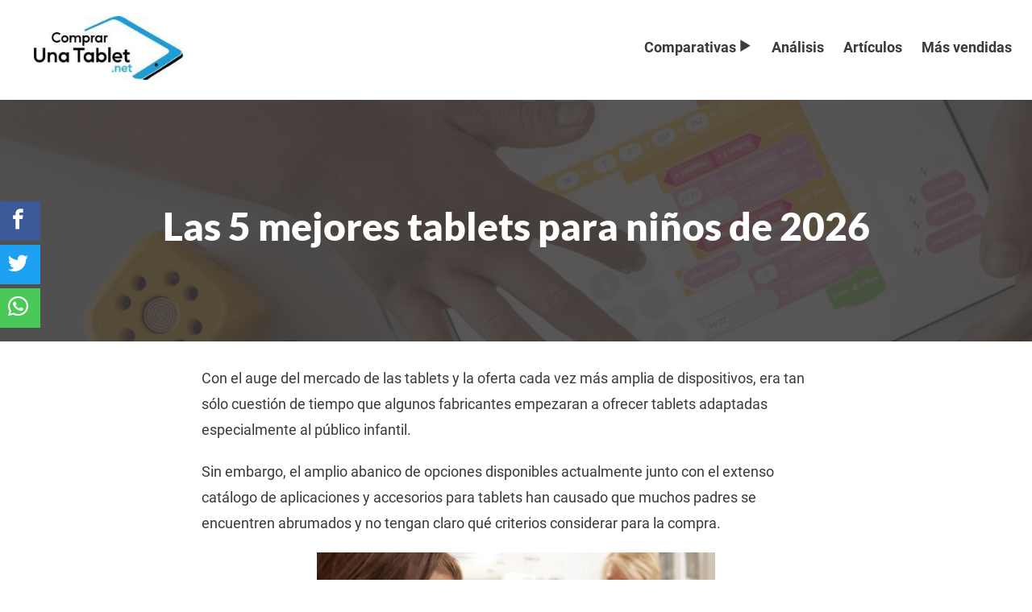

--- FILE ---
content_type: text/html; charset=UTF-8
request_url: https://comprarunatablet.net/tablets-para-ninos/
body_size: 50092
content:
<!doctype html>
<html lang="es">
<head>
	<meta charset="UTF-8">
	<meta name="viewport" content="width=device-width, initial-scale=1">
		<link rel="profile" href="https://gmpg.org/xfn/11">
	<link rel="icon" type="image/png" href="https://comprarunatablet.net/wp-content/uploads/2017/05/tablet_small.png">		<meta name='robots' content='index, follow, max-image-preview:large, max-snippet:-1, max-video-preview:-1' />
	<style>img:is([sizes="auto" i], [sizes^="auto," i]) { contain-intrinsic-size: 3000px 1500px }</style>
	
	<!-- This site is optimized with the Yoast SEO plugin v26.6 - https://yoast.com/wordpress/plugins/seo/ -->
	<title>Las 5 mejores tablets para niños de 2026 - comparativa y opiniones</title><link rel="stylesheet" href="https://comprarunatablet.net/wp-content/cache/min/1/86237790bec850815952ba4d490952a0.css" media="all" data-minify="1" />
	<meta name="description" content="¿Cuáles son las 5 mejores tablets para niños en calidad-precio de la actualidad? Descúbrelo en este análisis a fondo." />
	<link rel="canonical" href="https://comprarunatablet.net/tablets-para-ninos/" />
	<meta property="og:locale" content="es_ES" />
	<meta property="og:type" content="article" />
	<meta property="og:title" content="Las 5 mejores tablets para niños de 2026 - comparativa y opiniones" />
	<meta property="og:description" content="¿Cuáles son las 5 mejores tablets para niños en calidad-precio de la actualidad? Descúbrelo en este análisis a fondo." />
	<meta property="og:url" content="https://comprarunatablet.net/tablets-para-ninos/" />
	<meta property="og:site_name" content="Comprar Una Tablet" />
	<meta property="article:published_time" content="2026-01-01T00:26:00+00:00" />
	<meta property="article:modified_time" content="2026-01-07T14:49:26+00:00" />
	<meta property="og:image" content="https://comprarunatablet.net/wp-content/uploads/2022/01/destac-niños.png" />
	<meta property="og:image:width" content="1800" />
	<meta property="og:image:height" content="300" />
	<meta property="og:image:type" content="image/png" />
	<meta name="author" content="Pau Navarro" />
	<meta name="twitter:card" content="summary_large_image" />
	<meta name="twitter:creator" content="@comprartutablet" />
	<meta name="twitter:site" content="@comprartutablet" />
	<meta name="twitter:label1" content="Escrito por" />
	<meta name="twitter:data1" content="Pau Navarro" />
	<meta name="twitter:label2" content="Tiempo de lectura" />
	<meta name="twitter:data2" content="19 minutos" />
	<script type="application/ld+json" class="yoast-schema-graph">{"@context":"https://schema.org","@graph":[{"@type":"WebPage","@id":"https://comprarunatablet.net/tablets-para-ninos/","url":"https://comprarunatablet.net/tablets-para-ninos/","name":"Las 5 mejores tablets para niños de 2026 - comparativa y opiniones","isPartOf":{"@id":"https://comprarunatablet.net/#website"},"primaryImageOfPage":{"@id":"https://comprarunatablet.net/tablets-para-ninos/#primaryimage"},"image":{"@id":"https://comprarunatablet.net/tablets-para-ninos/#primaryimage"},"thumbnailUrl":"https://comprarunatablet.net/wp-content/uploads/2022/01/destac-niños.png","datePublished":"2026-01-01T00:26:00+00:00","dateModified":"2026-01-07T14:49:26+00:00","author":{"@id":"https://comprarunatablet.net/#/schema/person/26234e1c67ef07d30e46c0b3d1392054"},"description":"¿Cuáles son las 5 mejores tablets para niños en calidad-precio de la actualidad? Descúbrelo en este análisis a fondo.","breadcrumb":{"@id":"https://comprarunatablet.net/tablets-para-ninos/#breadcrumb"},"inLanguage":"es","potentialAction":[{"@type":"ReadAction","target":["https://comprarunatablet.net/tablets-para-ninos/"]}]},{"@type":"ImageObject","inLanguage":"es","@id":"https://comprarunatablet.net/tablets-para-ninos/#primaryimage","url":"https://comprarunatablet.net/wp-content/uploads/2022/01/destac-niños.png","contentUrl":"https://comprarunatablet.net/wp-content/uploads/2022/01/destac-niños.png","width":1800,"height":300},{"@type":"BreadcrumbList","@id":"https://comprarunatablet.net/tablets-para-ninos/#breadcrumb","itemListElement":[{"@type":"ListItem","position":1,"name":"Portada","item":"https://comprarunatablet.net/"},{"@type":"ListItem","position":2,"name":"Las 5 mejores tablets para niños de 2026"}]},{"@type":"WebSite","@id":"https://comprarunatablet.net/#website","url":"https://comprarunatablet.net/","name":"Comprar Una Tablet","description":"","potentialAction":[{"@type":"SearchAction","target":{"@type":"EntryPoint","urlTemplate":"https://comprarunatablet.net/?s={search_term_string}"},"query-input":{"@type":"PropertyValueSpecification","valueRequired":true,"valueName":"search_term_string"}}],"inLanguage":"es"},{"@type":"Person","@id":"https://comprarunatablet.net/#/schema/person/26234e1c67ef07d30e46c0b3d1392054","name":"Pau Navarro","image":{"@type":"ImageObject","inLanguage":"es","@id":"https://comprarunatablet.net/#/schema/person/image/","url":"https://secure.gravatar.com/avatar/00c27d649786deb69c62a0ca32744263e52f3b6ca8942304bd49aba814dfb419?s=96&d=mm&r=g","contentUrl":"https://secure.gravatar.com/avatar/00c27d649786deb69c62a0ca32744263e52f3b6ca8942304bd49aba814dfb419?s=96&d=mm&r=g","caption":"Pau Navarro"},"description":"Biotecnólogo accidental. Profesional del marketing y la comunicación. Geek de las nuevas tecnologías. Viajante adicto a Asia. No creo en las fronteras y soy un lector empedernido.","sameAs":["http://comprarunatablet.net"]},false]}</script>
	<!-- / Yoast SEO plugin. -->


<link rel='dns-prefetch' href='//1259284601.rsc.cdn77.org' />
<link rel='dns-prefetch' href='//fonts.googleapis.com' />
<link rel='dns-prefetch' href='//newsharecounts.s3-us-west-2.amazonaws.com' />
<link rel='dns-prefetch' href='//stats.wp.com' />
<link rel='dns-prefetch' href='//connect.facebook.net' />
<link rel='dns-prefetch' href='//ssl.google-analytics.com' />
<link rel='dns-prefetch' href='//stats.g.doubleclick.net' />
<link rel='dns-prefetch' href='//trackcmp.net' />
<link rel='dns-prefetch' href='//maxcdn.bootstrapcdn.com' />
<link rel='dns-prefetch' href='//www.facebook.com' />

<link rel="alternate" type="application/rss+xml" title="Comprar Una Tablet &raquo; Feed" href="https://comprarunatablet.net/feed/" />
<link rel="alternate" type="application/rss+xml" title="Comprar Una Tablet &raquo; Feed de los comentarios" href="https://comprarunatablet.net/comments/feed/" />
<link rel="alternate" type="application/rss+xml" title="Comprar Una Tablet &raquo; Comentario Las 5 mejores tablets para niños de 2026 del feed" href="https://comprarunatablet.net/tablets-para-ninos/feed/" />

<style id='wp-emoji-styles-inline-css'>

	img.wp-smiley, img.emoji {
		display: inline !important;
		border: none !important;
		box-shadow: none !important;
		height: 1em !important;
		width: 1em !important;
		margin: 0 0.07em !important;
		vertical-align: -0.1em !important;
		background: none !important;
		padding: 0 !important;
	}
</style>

<style id='classic-theme-styles-inline-css'>
/*! This file is auto-generated */
.wp-block-button__link{color:#fff;background-color:#32373c;border-radius:9999px;box-shadow:none;text-decoration:none;padding:calc(.667em + 2px) calc(1.333em + 2px);font-size:1.125em}.wp-block-file__button{background:#32373c;color:#fff;text-decoration:none}
</style>
<style id='safe-svg-svg-icon-style-inline-css'>
.safe-svg-cover{text-align:center}.safe-svg-cover .safe-svg-inside{display:inline-block;max-width:100%}.safe-svg-cover svg{fill:currentColor;height:100%;max-height:100%;max-width:100%;width:100%}

</style>
<style id='global-styles-inline-css'>
:root{--wp--preset--aspect-ratio--square: 1;--wp--preset--aspect-ratio--4-3: 4/3;--wp--preset--aspect-ratio--3-4: 3/4;--wp--preset--aspect-ratio--3-2: 3/2;--wp--preset--aspect-ratio--2-3: 2/3;--wp--preset--aspect-ratio--16-9: 16/9;--wp--preset--aspect-ratio--9-16: 9/16;--wp--preset--color--black: #000000;--wp--preset--color--cyan-bluish-gray: #abb8c3;--wp--preset--color--white: #ffffff;--wp--preset--color--pale-pink: #f78da7;--wp--preset--color--vivid-red: #cf2e2e;--wp--preset--color--luminous-vivid-orange: #ff6900;--wp--preset--color--luminous-vivid-amber: #fcb900;--wp--preset--color--light-green-cyan: #7bdcb5;--wp--preset--color--vivid-green-cyan: #00d084;--wp--preset--color--pale-cyan-blue: #8ed1fc;--wp--preset--color--vivid-cyan-blue: #0693e3;--wp--preset--color--vivid-purple: #9b51e0;--wp--preset--gradient--vivid-cyan-blue-to-vivid-purple: linear-gradient(135deg,rgba(6,147,227,1) 0%,rgb(155,81,224) 100%);--wp--preset--gradient--light-green-cyan-to-vivid-green-cyan: linear-gradient(135deg,rgb(122,220,180) 0%,rgb(0,208,130) 100%);--wp--preset--gradient--luminous-vivid-amber-to-luminous-vivid-orange: linear-gradient(135deg,rgba(252,185,0,1) 0%,rgba(255,105,0,1) 100%);--wp--preset--gradient--luminous-vivid-orange-to-vivid-red: linear-gradient(135deg,rgba(255,105,0,1) 0%,rgb(207,46,46) 100%);--wp--preset--gradient--very-light-gray-to-cyan-bluish-gray: linear-gradient(135deg,rgb(238,238,238) 0%,rgb(169,184,195) 100%);--wp--preset--gradient--cool-to-warm-spectrum: linear-gradient(135deg,rgb(74,234,220) 0%,rgb(151,120,209) 20%,rgb(207,42,186) 40%,rgb(238,44,130) 60%,rgb(251,105,98) 80%,rgb(254,248,76) 100%);--wp--preset--gradient--blush-light-purple: linear-gradient(135deg,rgb(255,206,236) 0%,rgb(152,150,240) 100%);--wp--preset--gradient--blush-bordeaux: linear-gradient(135deg,rgb(254,205,165) 0%,rgb(254,45,45) 50%,rgb(107,0,62) 100%);--wp--preset--gradient--luminous-dusk: linear-gradient(135deg,rgb(255,203,112) 0%,rgb(199,81,192) 50%,rgb(65,88,208) 100%);--wp--preset--gradient--pale-ocean: linear-gradient(135deg,rgb(255,245,203) 0%,rgb(182,227,212) 50%,rgb(51,167,181) 100%);--wp--preset--gradient--electric-grass: linear-gradient(135deg,rgb(202,248,128) 0%,rgb(113,206,126) 100%);--wp--preset--gradient--midnight: linear-gradient(135deg,rgb(2,3,129) 0%,rgb(40,116,252) 100%);--wp--preset--font-size--small: 13px;--wp--preset--font-size--medium: 20px;--wp--preset--font-size--large: 36px;--wp--preset--font-size--x-large: 42px;--wp--preset--spacing--20: 0.44rem;--wp--preset--spacing--30: 0.67rem;--wp--preset--spacing--40: 1rem;--wp--preset--spacing--50: 1.5rem;--wp--preset--spacing--60: 2.25rem;--wp--preset--spacing--70: 3.38rem;--wp--preset--spacing--80: 5.06rem;--wp--preset--shadow--natural: 6px 6px 9px rgba(0, 0, 0, 0.2);--wp--preset--shadow--deep: 12px 12px 50px rgba(0, 0, 0, 0.4);--wp--preset--shadow--sharp: 6px 6px 0px rgba(0, 0, 0, 0.2);--wp--preset--shadow--outlined: 6px 6px 0px -3px rgba(255, 255, 255, 1), 6px 6px rgba(0, 0, 0, 1);--wp--preset--shadow--crisp: 6px 6px 0px rgba(0, 0, 0, 1);}:where(.is-layout-flex){gap: 0.5em;}:where(.is-layout-grid){gap: 0.5em;}body .is-layout-flex{display: flex;}.is-layout-flex{flex-wrap: wrap;align-items: center;}.is-layout-flex > :is(*, div){margin: 0;}body .is-layout-grid{display: grid;}.is-layout-grid > :is(*, div){margin: 0;}:where(.wp-block-columns.is-layout-flex){gap: 2em;}:where(.wp-block-columns.is-layout-grid){gap: 2em;}:where(.wp-block-post-template.is-layout-flex){gap: 1.25em;}:where(.wp-block-post-template.is-layout-grid){gap: 1.25em;}.has-black-color{color: var(--wp--preset--color--black) !important;}.has-cyan-bluish-gray-color{color: var(--wp--preset--color--cyan-bluish-gray) !important;}.has-white-color{color: var(--wp--preset--color--white) !important;}.has-pale-pink-color{color: var(--wp--preset--color--pale-pink) !important;}.has-vivid-red-color{color: var(--wp--preset--color--vivid-red) !important;}.has-luminous-vivid-orange-color{color: var(--wp--preset--color--luminous-vivid-orange) !important;}.has-luminous-vivid-amber-color{color: var(--wp--preset--color--luminous-vivid-amber) !important;}.has-light-green-cyan-color{color: var(--wp--preset--color--light-green-cyan) !important;}.has-vivid-green-cyan-color{color: var(--wp--preset--color--vivid-green-cyan) !important;}.has-pale-cyan-blue-color{color: var(--wp--preset--color--pale-cyan-blue) !important;}.has-vivid-cyan-blue-color{color: var(--wp--preset--color--vivid-cyan-blue) !important;}.has-vivid-purple-color{color: var(--wp--preset--color--vivid-purple) !important;}.has-black-background-color{background-color: var(--wp--preset--color--black) !important;}.has-cyan-bluish-gray-background-color{background-color: var(--wp--preset--color--cyan-bluish-gray) !important;}.has-white-background-color{background-color: var(--wp--preset--color--white) !important;}.has-pale-pink-background-color{background-color: var(--wp--preset--color--pale-pink) !important;}.has-vivid-red-background-color{background-color: var(--wp--preset--color--vivid-red) !important;}.has-luminous-vivid-orange-background-color{background-color: var(--wp--preset--color--luminous-vivid-orange) !important;}.has-luminous-vivid-amber-background-color{background-color: var(--wp--preset--color--luminous-vivid-amber) !important;}.has-light-green-cyan-background-color{background-color: var(--wp--preset--color--light-green-cyan) !important;}.has-vivid-green-cyan-background-color{background-color: var(--wp--preset--color--vivid-green-cyan) !important;}.has-pale-cyan-blue-background-color{background-color: var(--wp--preset--color--pale-cyan-blue) !important;}.has-vivid-cyan-blue-background-color{background-color: var(--wp--preset--color--vivid-cyan-blue) !important;}.has-vivid-purple-background-color{background-color: var(--wp--preset--color--vivid-purple) !important;}.has-black-border-color{border-color: var(--wp--preset--color--black) !important;}.has-cyan-bluish-gray-border-color{border-color: var(--wp--preset--color--cyan-bluish-gray) !important;}.has-white-border-color{border-color: var(--wp--preset--color--white) !important;}.has-pale-pink-border-color{border-color: var(--wp--preset--color--pale-pink) !important;}.has-vivid-red-border-color{border-color: var(--wp--preset--color--vivid-red) !important;}.has-luminous-vivid-orange-border-color{border-color: var(--wp--preset--color--luminous-vivid-orange) !important;}.has-luminous-vivid-amber-border-color{border-color: var(--wp--preset--color--luminous-vivid-amber) !important;}.has-light-green-cyan-border-color{border-color: var(--wp--preset--color--light-green-cyan) !important;}.has-vivid-green-cyan-border-color{border-color: var(--wp--preset--color--vivid-green-cyan) !important;}.has-pale-cyan-blue-border-color{border-color: var(--wp--preset--color--pale-cyan-blue) !important;}.has-vivid-cyan-blue-border-color{border-color: var(--wp--preset--color--vivid-cyan-blue) !important;}.has-vivid-purple-border-color{border-color: var(--wp--preset--color--vivid-purple) !important;}.has-vivid-cyan-blue-to-vivid-purple-gradient-background{background: var(--wp--preset--gradient--vivid-cyan-blue-to-vivid-purple) !important;}.has-light-green-cyan-to-vivid-green-cyan-gradient-background{background: var(--wp--preset--gradient--light-green-cyan-to-vivid-green-cyan) !important;}.has-luminous-vivid-amber-to-luminous-vivid-orange-gradient-background{background: var(--wp--preset--gradient--luminous-vivid-amber-to-luminous-vivid-orange) !important;}.has-luminous-vivid-orange-to-vivid-red-gradient-background{background: var(--wp--preset--gradient--luminous-vivid-orange-to-vivid-red) !important;}.has-very-light-gray-to-cyan-bluish-gray-gradient-background{background: var(--wp--preset--gradient--very-light-gray-to-cyan-bluish-gray) !important;}.has-cool-to-warm-spectrum-gradient-background{background: var(--wp--preset--gradient--cool-to-warm-spectrum) !important;}.has-blush-light-purple-gradient-background{background: var(--wp--preset--gradient--blush-light-purple) !important;}.has-blush-bordeaux-gradient-background{background: var(--wp--preset--gradient--blush-bordeaux) !important;}.has-luminous-dusk-gradient-background{background: var(--wp--preset--gradient--luminous-dusk) !important;}.has-pale-ocean-gradient-background{background: var(--wp--preset--gradient--pale-ocean) !important;}.has-electric-grass-gradient-background{background: var(--wp--preset--gradient--electric-grass) !important;}.has-midnight-gradient-background{background: var(--wp--preset--gradient--midnight) !important;}.has-small-font-size{font-size: var(--wp--preset--font-size--small) !important;}.has-medium-font-size{font-size: var(--wp--preset--font-size--medium) !important;}.has-large-font-size{font-size: var(--wp--preset--font-size--large) !important;}.has-x-large-font-size{font-size: var(--wp--preset--font-size--x-large) !important;}
:where(.wp-block-post-template.is-layout-flex){gap: 1.25em;}:where(.wp-block-post-template.is-layout-grid){gap: 1.25em;}
:where(.wp-block-columns.is-layout-flex){gap: 2em;}:where(.wp-block-columns.is-layout-grid){gap: 2em;}
:root :where(.wp-block-pullquote){font-size: 1.5em;line-height: 1.6;}
</style>
<style id='e262413fbec6c6e426b00532b68d4a9f-front-css-inline-css'>
.autox-thickbox.button{margin: 0 5px;}.automaticx-video-container{position:relative;padding-bottom:56.25%;height:0;overflow:hidden}.automaticx-video-container embed,.automaticx-video-container amp-youtube,.automaticx-video-container iframe,.automaticx-video-container object{position:absolute;top:0;left:0;width:100%;height:100%}.automaticx-dual-ring{width:10px;aspect-ratio:1;border-radius:50%;border:6px solid;border-color:#000 #0000;animation:1s infinite automaticxs1}@keyframes automaticxs1{to{transform:rotate(.5turn)}}#openai-chat-response{padding-top:5px}.openchat-dots-bars-2{width:28px;height:28px;--c:linear-gradient(currentColor 0 0);--r1:radial-gradient(farthest-side at bottom,currentColor 93%,#0000);--r2:radial-gradient(farthest-side at top   ,currentColor 93%,#0000);background:var(--c),var(--r1),var(--r2),var(--c),var(--r1),var(--r2),var(--c),var(--r1),var(--r2);background-repeat:no-repeat;animation:1s infinite alternate automaticxdb2}@keyframes automaticxdb2{0%,25%{background-size:8px 0,8px 4px,8px 4px,8px 0,8px 4px,8px 4px,8px 0,8px 4px,8px 4px;background-position:0 50%,0 calc(50% - 2px),0 calc(50% + 2px),50% 50%,50% calc(50% - 2px),50% calc(50% + 2px),100% 50%,100% calc(50% - 2px),100% calc(50% + 2px)}50%{background-size:8px 100%,8px 4px,8px 4px,8px 0,8px 4px,8px 4px,8px 0,8px 4px,8px 4px;background-position:0 50%,0 calc(0% - 2px),0 calc(100% + 2px),50% 50%,50% calc(50% - 2px),50% calc(50% + 2px),100% 50%,100% calc(50% - 2px),100% calc(50% + 2px)}75%{background-size:8px 100%,8px 4px,8px 4px,8px 100%,8px 4px,8px 4px,8px 0,8px 4px,8px 4px;background-position:0 50%,0 calc(0% - 2px),0 calc(100% + 2px),50% 50%,50% calc(0% - 2px),50% calc(100% + 2px),100% 50%,100% calc(50% - 2px),100% calc(50% + 2px)}100%,95%{background-size:8px 100%,8px 4px,8px 4px,8px 100%,8px 4px,8px 4px,8px 100%,8px 4px,8px 4px;background-position:0 50%,0 calc(0% - 2px),0 calc(100% + 2px),50% 50%,50% calc(0% - 2px),50% calc(100% + 2px),100% 50%,100% calc(0% - 2px),100% calc(100% + 2px)}}
</style>














<script src="https://comprarunatablet.net/wp-includes/js/jquery/jquery.min.js?ver=3.7.1" id="jquery-core-js"></script>

<script id="to-top-js-extra">
var to_top_options = {"scroll_offset":"100","icon_opacity":"100","style":"font-awesome-icon","icon_type":"dashicons-arrow-up-alt2","icon_color":"#ffffff","icon_bg_color":"#66a3ff","icon_size":"25","border_radius":"10","image":"https:\/\/comprarunatablet.net\/wp-content\/plugins\/to-top\/admin\/images\/default.png","image_width":"65","image_alt":"","location":"bottom-right","margin_x":"30","margin_y":"30","show_on_admin":"0","enable_autohide":"0","autohide_time":"2","enable_hide_small_device":"0","small_device_max_width":"640","reset":"0"};
</script>


<script src="https://comprarunatablet.net/wp-includes/js/dist/hooks.min.js?ver=4d63a3d491d11ffd8ac6" id="wp-hooks-js"></script>
<script src="https://comprarunatablet.net/wp-includes/js/dist/i18n.min.js?ver=5e580eb46a90c2b997e6" id="wp-i18n-js"></script>

<script id="immune-script-js-extra">
var immune = {"ajax":"https:\/\/comprarunatablet.net\/wp-admin\/admin-ajax.php","contact":"&action=themesp_ajax&immc=1"};
</script>

<link rel="https://api.w.org/" href="https://comprarunatablet.net/wp-json/" /><link rel="alternate" title="JSON" type="application/json" href="https://comprarunatablet.net/wp-json/wp/v2/posts/2720" /><link rel="EditURI" type="application/rsd+xml" title="RSD" href="https://comprarunatablet.net/xmlrpc.php?rsd" />
<meta name="generator" content="WordPress 6.8.3" />
<link rel='shortlink' href='https://comprarunatablet.net/?p=2720' />
<link rel="alternate" title="oEmbed (JSON)" type="application/json+oembed" href="https://comprarunatablet.net/wp-json/oembed/1.0/embed?url=https%3A%2F%2Fcomprarunatablet.net%2Ftablets-para-ninos%2F" />
<link rel="alternate" title="oEmbed (XML)" type="text/xml+oembed" href="https://comprarunatablet.net/wp-json/oembed/1.0/embed?url=https%3A%2F%2Fcomprarunatablet.net%2Ftablets-para-ninos%2F&#038;format=xml" />
<style type="text/css">.aawp .aawp-tb__row--highlight{background-color:#256aaf;}.aawp .aawp-tb__row--highlight{color:#256aaf;}.aawp .aawp-tb__row--highlight a{color:#256aaf;}</style>			 	
			<style>html,.comment-author.vcard{font-family:'Roboto';font-size:15px;color:#3a3a3a;background-color:#ffffff;}input{font-family:'Roboto';}p,p *,li,ul>li:before{font-size:18px;line-height:1.8;}p{margin-bottom:20px;color:#3a3a3a;}*:not(.immune-footer-item)>ul,*:not(.immune-footer-item)>ol,*:not(.immune-footer-item)>ul>li,*:not(.immune-footer-item)>ol>li{color:#3a3a3a;}.site-title,.product-a label,.immune-compare-title,h1,h2,h3,h4,h5,h6,h1 *,h2 *,h3 *,h4 *,h5 *,h6 *{font-family:'Lato';}.logo-header a>*{color:#009fe2;}h1,h1>*:not(a),.banner-content h2.title,.banner-content h2.title>*:not(a){font-size:48px;color:#3a3a3a;}h2,h2>*:not(a){font-size:36px;color:#3a3a3a;}h3,h3>*:not(a){font-size:30px;color:#3a3a3a;}h4,h4>*:not(a){font-size:25px;color:#3a3a3a;}h5,h5>*:not(a){font-size:18px;color:#3a3a3a;}h6,h6>*:not(a){font-size:15px;color:#3a3a3a;}a{color:#66a3ff;}a:visited{color:#66a3ff;}a:hover{color:#3a3a3a;}</style><style type="text/css" id="tve_global_variables">:root{--tcb-background-author-image:url(https://secure.gravatar.com/avatar/00c27d649786deb69c62a0ca32744263e52f3b6ca8942304bd49aba814dfb419?s=256&d=mm&r=g);--tcb-background-user-image:url();--tcb-background-featured-image-thumbnail:url(https://comprarunatablet.net/wp-content/uploads/2022/01/destac-niños.png);}</style><style type="text/css" id="thrive-default-styles"></style><link rel="icon" href="https://comprarunatablet.net/wp-content/uploads/2017/05/cropped-tablet_small-32x32.png" sizes="32x32" />
<link rel="icon" href="https://comprarunatablet.net/wp-content/uploads/2017/05/cropped-tablet_small-192x192.png" sizes="192x192" />
<link rel="apple-touch-icon" href="https://comprarunatablet.net/wp-content/uploads/2017/05/cropped-tablet_small-180x180.png" />
<meta name="msapplication-TileImage" content="https://comprarunatablet.net/wp-content/uploads/2017/05/cropped-tablet_small-270x270.png" />
		<style id="wp-custom-css">
			table td {
	vertical-align: middle;
}

td {
    border-top: 1px solid #ddd;
    padding: 0.6rem 0;
}

.parent {
  width:100%;
  font-size:0;
	margin: 10px 5px 15px 0px;
}

.columna3 {
	display:inline-block;
  width:30%;
	border: 1px solid #66a3ff;
	margin-left: 10px;
	margin-right: 10px;
	box-shadow: 0 1px 6px rgba(0, 0, 0, 0.12), 0 1px 4px rgba(0, 0, 0, 0.24);
}

.columna2 {
	display:inline-block;
  width:45%;
	border: 1px solid #66a3ff;
	margin-left: 15px;
	margin-right: 15px;
	box-shadow: 0 1px 6px rgba(0, 0, 0, 0.12), 0 1px 4px rgba(0, 0, 0, 0.24);
}

.headertabla {
  font-size:20px;
	text-align: center;
	padding: 3px 1px;
	border-color: #66a3ff;
	background-color: #66a3ff;
	color: white
}

.celda {
  font-size:16px;
	text-align: center;
	padding: 5px 1px;
}

.celdatexto {
  font-size:14px;
	text-align: center;
	border-top:1px solid #dddddd;
	border-bottom:1px solid #dddddd;
	padding: 5px 1px;
	line-height: 1.8;
}

/**Esto es para las tablas de productos concretos**/

.tabla-datos {
    border-left: 0em;
}

.tabla-datos thead th {
    border-bottom: 2px solid #e9e9e9;
}

.tabla-datos th {
    padding: 5px 12px;
	border-right: 0px;
}

.tabla-datos p {
    margin-bottom: 0em;
}

.tabla-datos td {
    border-top: 0px;
    padding: 0.2rem;
	border-right: 0px;
}

.tabla-datos tbody {
	font-size: 16px;}

/**Esto es para la tabla de mejor tablet calidad precio**/
.tablaintro {
	width: 100%;
	max-width: 550px;
	margin: 0 auto 1em;
box-shadow: 0 1px 6px rgba(0, 0, 0, 0.12), 0 1px 4px rgba(0, 0, 0, 0.24);
	font-size: 14px;
}

.tablaintro thead {
	color: white;
	background: #66a3ff;
	height: 40px;
}

.tablaintro td {
	line-height: 1.5em;
}

.caract {
	padding-left: 1px;
	padding-right: 1px;
}


@media screen and (max-width: 767px) {
	
.ast-plain-container #primary {
    margin-top: 0em;
}
	
	.ast-container {
    padding-left: 15px;
    padding-right: 15px;
}
	
.parent {
	margin: 5px auto!important;
	padding-left:10%;
	padding-right:10%
}
	
.columna2 {
    width:100%;
		margin: 5px auto!important;
}

.columna3 {
    width:100%;
		margin: 5px auto!important;
	}		</style>
		<!-- To Top Custom CSS --><style type='text/css'>#to_top_scrollup {font-size: 25px; width: 25px; height: 25px;background-color: #66a3ff;-webkit-border-radius: 10%; -moz-border-radius: 10%; border-radius: 10%;opacity: 1;right:30px;bottom:30px;}</style><noscript><style id="rocket-lazyload-nojs-css">.rll-youtube-player, [data-lazy-src]{display:none !important;}</style></noscript>	</head>

<body class="wp-singular post-template-default single single-post postid-2720 single-format-standard wp-theme-immune wp-child-theme-immune-child aawp-custom">
			<div id="page" class="site">
		<style>.entry-content,footer.entry-footer,#comments,.container{max-width:780px;}.header-site .container{max-width:1600px;}.header-site,.sub-menu,#site-navigation{background-color:#ffffff;}.menu-header>ul>li a{font-size:18px;}.menu-header li:hover>.sub-menu .sub-menu{margin-top:-37px;}.search-toggle{font-size:22px;}.menu-header>ul>li a,.menu-item-has-children:before,.search-toggle{color:#3a3a3a;}.menu-toggle,.menu-toggle:after,.menu-toggle:before{background-color:#3a3a3a;}h4.cluster-title{background-color:#000738;color:#ffffff;}.cluster-item{background-color:#000738cc;}.title_relative{font-size:25px;color:#1e1e1e;}.banner-header:before{background-color:#3a3a3a;opacity:0.85;}</style> 
				<header id="immune_header" class="header-site left">
					<div class="container">
						<div class="row align-items-center">
										<div class="col-md-3 col-sm-12" id='header_logo'>
				<div class="logo-header left">
					<a rel='home' href='https://comprarunatablet.net/'>
						<img class="logo-head" src="data:image/svg+xml,%3Csvg%20xmlns='http://www.w3.org/2000/svg'%20viewBox='0%200%200%200'%3E%3C/svg%3E" data-lazy-src="https://comprarunatablet.net/wp-content/uploads/2022/03/Logotipo-.net_-300x100.jpg"><noscript><img class="logo-head" src="https://comprarunatablet.net/wp-content/uploads/2022/03/Logotipo-.net_-300x100.jpg"></noscript>												<p class='site-title'>Comprar Una Tablet</p>											</a>
				</div>
			</div>
						<div class="col-md-9 col-sm-12" id="header_menu">
				<nav id="site-navigation" class="main-navigation">
					<a href="#" class="menu-toggle" aria-controls="primary-menu" aria-expanded="false"></a>
					<div class="menu-header left"><ul id="menu-comprar-una-tablet" class="menu-header left nm"><li id="menu-item-3552" class="menu-item menu-item-type-custom menu-item-object-custom current-menu-ancestor current-menu-parent menu-item-has-children menu-item-3552"><a href="#">Comparativas</a>
<ul class="sub-menu">
	<li id="menu-item-1302" class="menu-item menu-item-type-post_type menu-item-object-page menu-item-1302"><a href="https://comprarunatablet.net/comparativa-tablets/">Comparativa de tablets 2023</a></li>
	<li id="menu-item-468" class="menu-item menu-item-type-custom menu-item-object-custom menu-item-468"><a href="https://comprarunatablet.net/mejor-tablet-calidad-precio/">Mejor tablet calidad-precio</a></li>
	<li id="menu-item-2820" class="menu-item menu-item-type-custom menu-item-object-custom menu-item-2820"><a href="https://comprarunatablet.net/tablets-baratas/">Mejores tablets baratas</a></li>
	<li id="menu-item-3719" class="menu-item menu-item-type-post_type menu-item-object-post menu-item-3719"><a href="https://comprarunatablet.net/mejores-tabletas-graficas/">Mejores tabletas gráficas</a></li>
	<li id="menu-item-2697" class="menu-item menu-item-type-custom menu-item-object-custom menu-item-2697"><a href="https://comprarunatablet.net/tablets-chinas/">Mejores tablets chinas</a></li>
	<li id="menu-item-2738" class="menu-item menu-item-type-custom menu-item-object-custom current-menu-item menu-item-2738"><a href="https://comprarunatablet.net/tablets-para-ninos/" aria-current="page">Mejores tablets para niños</a></li>
	<li id="menu-item-7374" class="menu-item menu-item-type-post_type menu-item-object-post menu-item-7374"><a href="https://comprarunatablet.net/mejores-tablets-estudiantes/">Mejores tablets para estudiantes</a></li>
	<li id="menu-item-4808" class="menu-item menu-item-type-post_type menu-item-object-post menu-item-4808"><a href="https://comprarunatablet.net/mejor-tablet-10-pulgadas/">Mejores tablets de 10 pulgadas</a></li>
	<li id="menu-item-4873" class="menu-item menu-item-type-post_type menu-item-object-post menu-item-4873"><a href="https://comprarunatablet.net/tablets-huawei/">Mejores tablets Huawei</a></li>
	<li id="menu-item-3320" class="menu-item menu-item-type-post_type menu-item-object-post menu-item-3320"><a href="https://comprarunatablet.net/tablets-con-teclado/">Mejores tablets con teclado</a></li>
</ul>
</li>
<li id="menu-item-7150" class="menu-item menu-item-type-taxonomy menu-item-object-category menu-item-7150"><a href="https://comprarunatablet.net/category/analisis/">Análisis</a></li>
<li id="menu-item-6589" class="menu-item menu-item-type-taxonomy menu-item-object-category menu-item-6589"><a href="https://comprarunatablet.net/category/articulos/">Artículos</a></li>
<li id="menu-item-2677" class="menu-item menu-item-type-post_type menu-item-object-page menu-item-2677"><a href="https://comprarunatablet.net/tablets-mas-vendidas/">Más vendidas</a></li>
</ul></div>									</nav><!-- #site-navigation -->
			</div>
									</div>
					</div>
									</header>
					<div id="content" class="site-content">

	<div id="primary" class="content-area">
		<main id="main" class="site-main">

		
<article id="post-2720" class="post-2720 post type-post status-publish format-standard has-post-thumbnail hentry category-guias category-noticias tag-tablets-para-ninos">
								<div data-bg="https://comprarunatablet.net/wp-content/uploads/2022/01/destac-niños.png" class='banner-header rocket-lazyload' style=''>
				<div class="banner-content">
					<h1 class="title">Las 5 mejores tablets para niños de 2026</h1>
									</div>
			</div>
										<div class="share-content">
						<div class="share-float">
														<a class="s-facebook" target="_blank" href="https://www.facebook.com/share.php?u=https%3A%2F%2Fcomprarunatablet.net%2Ftablets-para-ninos%2F"><i icon='icomoon' class="icon-facebook"></i></a>
														<a class="s-twitter" target="_blank" href="https://twitter.com/intent/tweet?text=Las+5+mejores+tablets+para+ni%C3%B1os+de+2026&url=https%3A%2F%2Fcomprarunatablet.net%2Ftablets-para-ninos%2F"><i icon='icomoon' class="icon-twitter"></i></a>
															<a class="s-whatsapp" target="_blank" href="https://wa.me//?text=https%3A%2F%2Fcomprarunatablet.net%2Ftablets-para-ninos%2F"><i icon='icomoon' class="icon-whatsapp"></i></a>
													</div>
					</div>
					<div class="entry-content">
				<style>.tdc-container>span,ul.tdc-list li a:after{background-color:#66a3ff;}ul.tdc-list a.active,ul.tdc-list li.tdc-sub-list li a.active:before,.tdc-container>span{color:#ffffff;}.tdc-lists i,.tdc-container2>i,ul.tdc-list a:hover{color:#66a3ff;}.tdc-container2>div>span,ul.tdc-list a,.tdc-container2.movil>i>h3{color:#66a3ff;}.tdc-container,.tdc-container2>i,.tdc-container2{background-color:#edf6ff;}.tdc-container,.tdc-container2>i,.tdc-container2{border-color:#edf6ff;}.tdc-container2 ul.tdc-list a:hover:after{width:100%;background-color:#66a3ff;}ul.tdc-list a:hover{color:#494949;}</style>
<p>Con el auge del mercado de las tablets y la oferta cada vez más amplia de dispositivos, era tan sólo cuestión de tiempo que algunos fabricantes empezaran a ofrecer tablets adaptadas especialmente al público infantil.</p>



<p>Sin embargo, el amplio abanico de opciones disponibles actualmente junto con el extenso catálogo de aplicaciones y accesorios para tablets han causado que muchos padres se encuentren abrumados y no tengan claro qué criterios considerar para la compra.</p>


<div class="wp-block-image">
<figure class="aligncenter is-resized"><a href="https://comprarunatablet.net/productos/tablets-para-ninos" target="_blank" rel="nofollow noopener noreferrer"><img decoding="async" width="700" height="438" src="data:image/svg+xml,%3Csvg%20xmlns='http://www.w3.org/2000/svg'%20viewBox='0%200%20700%20438'%3E%3C/svg%3E" alt="Las mejores tablets para niños" class="wp-image-2722" style="width:494px;height:310px" data-lazy-srcset="https://comprarunatablet.net/wp-content/uploads/2015/06/tablet-para-niños.jpg 700w, https://comprarunatablet.net/wp-content/uploads/2015/06/tablet-para-niños-300x188.jpg 300w" data-lazy-sizes="(max-width: 700px) 100vw, 700px" data-lazy-src="https://comprarunatablet.net/wp-content/uploads/2015/06/tablet-para-niños.jpg" /><noscript><img decoding="async" width="700" height="438" src="https://comprarunatablet.net/wp-content/uploads/2015/06/tablet-para-niños.jpg" alt="Las mejores tablets para niños" class="wp-image-2722" style="width:494px;height:310px" srcset="https://comprarunatablet.net/wp-content/uploads/2015/06/tablet-para-niños.jpg 700w, https://comprarunatablet.net/wp-content/uploads/2015/06/tablet-para-niños-300x188.jpg 300w" sizes="(max-width: 700px) 100vw, 700px" /></noscript></a></figure></div>


<p>Para facilitarte la decisión sin tener que consultar un montón de páginas web, en este artículo encontrarás los aspectos más importantes a tener en cuenta antes de comprar una tablet para un niño así como una selección de las <strong>5 tablets infantiles</strong> con la mejor relación calidad-precio del momento.</p>



<div><div class='tdc-container'><span>Índice<i icon="icomoon" class="icon-menu"></i></span><ul class='tdc-list'><li class='tdc-list'><a href='#' tdc='h2-1'>¿Qué tener en cuenta antes de comprar una tablet para un niño?</a></li><li class='tdc-sub-list'><ul><li class='tdc-list'><a href='#' tdc='h3-2'>1. La edad del niño</a></li><li class='tdc-list'><a href='#' tdc='h3-3'>2. El uso que se le va a dar</a></li><li class='tdc-list'><a href='#' tdc='h3-4'>3. Acceso a Google Play</a></li><li class='tdc-list'><a href='#' tdc='h3-5'>4. ¿Comprar una tablet diseñada para niños o una estándar?</a></li></li></ul><li class='tdc-list'><a href='#' tdc='h2-6'>Las 5 tablets más recomendadas para niños</a></li><li class='tdc-sub-list'><ul><li class='tdc-list'><a href='#' tdc='h3-7'>&nbsp;5. VTech Storio Max</a></li><li class='tdc-list'><a href='#' tdc='h3-13'>4. Tablet Clan</a></li><li class='tdc-list'><a href='#' tdc='h3-19'>3. Beneve tablet</a></li><li class='tdc-list'><a href='#' tdc='h3-25'>2. Happybe</a></li><li class='tdc-list'><a href='#' tdc='h3-31'>1. Fire 7</a></li></li></ul></ul></div></div><div><div class='tdc-container2'><i icon='icomoon' class='btn icon-menu'></i><div class=''><span>Índice</span><ul class='tdc-list'><li class='tdc-list'><a href='#' tdc='h2-1'>¿Qué tener en cuenta antes de comprar una tablet para un niño?</a></li><li class='tdc-sub-list'><ul><li class='tdc-list'><a href='#' tdc='h3-2'>1. La edad del niño</a></li><li class='tdc-list'><a href='#' tdc='h3-3'>2. El uso que se le va a dar</a></li><li class='tdc-list'><a href='#' tdc='h3-4'>3. Acceso a Google Play</a></li><li class='tdc-list'><a href='#' tdc='h3-5'>4. ¿Comprar una tablet diseñada para niños o una estándar?</a></li></li></ul><li class='tdc-list'><a href='#' tdc='h2-6'>Las 5 tablets más recomendadas para niños</a></li><li class='tdc-sub-list'><ul><li class='tdc-list'><a href='#' tdc='h3-7'>&nbsp;5. VTech Storio Max</a></li><li class='tdc-list'><a href='#' tdc='h3-13'>4. Tablet Clan</a></li><li class='tdc-list'><a href='#' tdc='h3-19'>3. Beneve tablet</a></li><li class='tdc-list'><a href='#' tdc='h3-25'>2. Happybe</a></li><li class='tdc-list'><a href='#' tdc='h3-31'>1. Fire 7</a></li></li></ul></ul></div></div></div><h2 tdci='h2-1' class="wp-block-heading" id="características">¿Qué tener en cuenta antes de comprar una tablet para un niño?</h2>



<h3 tdci='h3-2' class="wp-block-heading">1. La edad del niño</h3>



<p>La edad del niño es uno de los factores fundamentales. Para niños muy pequeños lo ideal será una tablet sencilla, con botones grandes, colores vivos y protegida de los golpes.</p>



<p><strong>Para niños de menos de 4 años</strong> existen tablets como la <a href="#storiomax" class="immune-link">VTech Storio Max</a> que prácticamente son juguetes. Habitualmente sus posibilidades están bastante limitadas y no es necesario un sistema de control parental ya que sólo permiten instalar juegos y cuentos.</p>



<p><strong>Para niños a partir de 5 años de edad</strong> una tablet demasiado sencilla puede generar&nbsp;rechazo y limita su potencial. Existen otros modelos con una interfaz infantil pero que permite mucha más libertad para añadir aplicaciones y juegos, como la <a href="#clan" class="immune-link">Tablet Clan</a> o la <a href="#happybe" class="immune-link">Happybe</a>.</p>



<p>Estas tablets incorporan control parental para que los padres establezcan los límites que crean oportunos, pero también permiten que el niño pueda ir accediendo a nuevos contenidos a medida que se desarrolla. También incorporan de serie varias aplicaciones educativas y lúdicas.</p>


<div class="wp-block-image">
<figure class="aligncenter size-large is-resized"><img decoding="async" width="973" height="600" src="data:image/svg+xml,%3Csvg%20xmlns='http://www.w3.org/2000/svg'%20viewBox='0%200%20973%20600'%3E%3C/svg%3E" alt="" class="wp-image-5600" style="width:487px;height:300px" data-lazy-srcset="https://comprarunatablet.net/wp-content/uploads/2022/01/niño-con-tablet.jpg 973w, https://comprarunatablet.net/wp-content/uploads/2022/01/niño-con-tablet-300x185.jpg 300w, https://comprarunatablet.net/wp-content/uploads/2022/01/niño-con-tablet-768x474.jpg 768w" data-lazy-sizes="(max-width: 973px) 100vw, 973px" data-lazy-src="https://comprarunatablet.net/wp-content/uploads/2022/01/niño-con-tablet.jpg" /><noscript><img decoding="async" width="973" height="600" src="https://comprarunatablet.net/wp-content/uploads/2022/01/niño-con-tablet.jpg" alt="" class="wp-image-5600" style="width:487px;height:300px" srcset="https://comprarunatablet.net/wp-content/uploads/2022/01/niño-con-tablet.jpg 973w, https://comprarunatablet.net/wp-content/uploads/2022/01/niño-con-tablet-300x185.jpg 300w, https://comprarunatablet.net/wp-content/uploads/2022/01/niño-con-tablet-768x474.jpg 768w" sizes="(max-width: 973px) 100vw, 973px" /></noscript></figure></div>


<p><strong>A partir de los 9 años de edad</strong> los niños ya son capaces de realizar funciones avanzadas en un tablet. Lo ideal en este caso es adquirir una <a href="https://comprarunatablet.net/mejor-tablet-calidad-precio/" target="_blank" aria-label="tablet estándar (se abre en una nueva pestaña)" rel="noreferrer noopener" class="immune-link">tablet estándar</a>, que no esté limitada para niños, e instalar los complementos de protección parental necesarios. Esto permitirá al niño acceder a programas informáticos útiles en el entorno escolar dentro de un entorno seguro.</p>



<h3 tdci='h3-3' class="wp-block-heading">2. El uso que se le va a dar</h3>



<p>El uso que se le pretenda dar va a marcar sobretodo el tamaño de la tablet a comprar.</p>



<p><strong>Para niños de menos de 6 años</strong> la mayoría de tablets son pequeñas (de 7 u 8 pulgadas de diagonal) para reducir el peso y evitar que se canse sujetándola.</p>



<p><strong>A partir de esa edad</strong>, si tan sólo se quiere para jugar, leer o utilizar aplicaciones educativas, una tablet de 8 pulgadas será suficiente y resultará más manejable para el niño. Si por el contrario su principal uso va a ser <strong>ver películas en el coche o sofá</strong>, o trabajar con ella en la escuela, un tamaño cercano a las <a aria-label=" (se abre en una nueva pestaña)" rel="noreferrer noopener" class="immune-link immune-link" href="https://comprarunatablet.net/comparar-productos/baratas-10-pulgadas/" target="_blank">10 pulgadas</a> será el ideal.</p>



<h3 tdci='h3-4' class="wp-block-heading">3. Acceso a Google Play</h3>



<p><a rel="noopener noreferrer" href="https://play.google.com/store" target="_blank" class="immune-link">Google Play</a> es la tienda online donde los usuarios de las tablets Android buscan y se descargan todas las aplicaciones, ya sean de pago o no. No todas las tablets para niños disponen de ella por el riesgo de acceder a contenidos inapropiados o hacer compras no autorizadas. En ese caso suelen tener tiendas propias orientadas a niños (y mucho más limitadas).</p>



<p>Sin embargo, en muchas de las tablets con Google Play es posible <strong>restringir su acceso mediante sistemas de control parental</strong>. Esta suele ser la mejor opción ya que permite a los padres usar libremente la tablet accediendo a través de su perfil.</p>



<h3 tdci='h3-5' class="wp-block-heading" id="adaptar">4. ¿Comprar una tablet diseñada para niños o una estándar?</h3>



<p>Si el niño no es muy pequeño, probablemente sea mejor idea comprar una tablet estándar como la <a class="immune-link" href="#fire7">Fire 7</a> o la <a href="https://comprarunatablet.net/tablets-baratas/#samsunggalaxytaba8" target="_blank" aria-label=" (se abre en una nueva pestaña)" rel="noreferrer noopener" class="immune-link">Samsung Galaxy Tab A</a> e <strong>instalar las aplicaciones necesarias para limitar los contenidos</strong> a los que accede. De esta forma te aseguras que la tablet no quede desfasada rápidamente.</p>



<p>Además, las tablets diseñadas específicamente para niños suelen ser más caras y tener características inferiores a las de sus homólogas adultas.</p>



<p>Para <strong>disponer de control parental</strong> en una tablet Android estándar, puedes instalar una aplicación como <a rel="noopener noreferrer" href="https://play.google.com/store/apps/details?id=com.kiddoware.kidsplace" target="_blank" class="immune-link">Kids Place</a> para bloquear la publicidad, acceso a Google Play y restringir el uso de las aplicaciones que quieras. También te permite limitar el tiempo de uso diario, algo muy útil para establecer horarios de uso.</p>


<div class="wp-block-image">
<figure class="aligncenter size-large is-resized"><img decoding="async" width="1000" height="667" src="data:image/svg+xml,%3Csvg%20xmlns='http://www.w3.org/2000/svg'%20viewBox='0%200%201000%20667'%3E%3C/svg%3E" alt="" class="wp-image-5601" style="width:500px;height:334px" data-lazy-srcset="https://comprarunatablet.net/wp-content/uploads/2022/01/niña-con-tablet.jpg 1000w, https://comprarunatablet.net/wp-content/uploads/2022/01/niña-con-tablet-300x200.jpg 300w, https://comprarunatablet.net/wp-content/uploads/2022/01/niña-con-tablet-768x512.jpg 768w" data-lazy-sizes="(max-width: 1000px) 100vw, 1000px" data-lazy-src="https://comprarunatablet.net/wp-content/uploads/2022/01/niña-con-tablet.jpg" /><noscript><img decoding="async" width="1000" height="667" src="https://comprarunatablet.net/wp-content/uploads/2022/01/niña-con-tablet.jpg" alt="" class="wp-image-5601" style="width:500px;height:334px" srcset="https://comprarunatablet.net/wp-content/uploads/2022/01/niña-con-tablet.jpg 1000w, https://comprarunatablet.net/wp-content/uploads/2022/01/niña-con-tablet-300x200.jpg 300w, https://comprarunatablet.net/wp-content/uploads/2022/01/niña-con-tablet-768x512.jpg 768w" sizes="(max-width: 1000px) 100vw, 1000px" /></noscript></figure></div>


<p>Por lo que respecta a <strong>aplicaciones educativas o lúdicas</strong>, algunas de las opciones gratuitas más comunes son las siguientes:</p>



<ul class="wp-block-list">
<li><a href="https://play.google.com/store/apps/developer?id=Fisher-Price,+Inc." target="_blank" rel="noopener noreferrer" class="immune-link">Fisher-Price</a>, <a href="https://play.google.com/store/apps/developer?id=Artsana+S.p.A." target="_blank" rel="noopener noreferrer" class="immune-link">Chicco</a> o <a href="https://play.google.com/store/apps/developer?id=Disney+Publishing+Worldwide" target="_blank" rel="noopener noreferrer" class="immune-link">Disney</a> tienen aplicaciones de juegos para los más pequeños</li>



<li>Para niños de 2 a 5 años tienes las <a href="https://play.google.com/store/search?q=dr%20panda&amp;c=apps" target="_blank" rel="noopener noreferrer" class="immune-link">aplicaciones del Dr. Panda</a></li>



<li>Para niños a partir de 5 años tienes <a href="https://play.google.com/store/apps/details?id=com.zeptolab.ctr.ads" target="_blank" rel="noopener noreferrer">Cut the rope</a> o <a href="https://play.google.com/store/apps/details?id=com.disney.wheresmywater2_goo&amp;hl=es" target="_blank" rel="noopener noreferrer" class="immune-link">Where&#8217;s my water? 2</a> para que empiecen a trabajar la lógica</li>



<li>Para niños a partir de 8 años tienes otros juegos como <a href="https://play.google.com/store/apps/details?id=com.halfbrick.fruitninjafree" target="_blank" rel="noopener noreferrer" class="immune-link">Fruit Ninja</a> o <a href="https://play.google.com/store/apps/details?id=com.twodboy.worldofgoofull&amp;hl=es" target="_blank" rel="noopener noreferrer">World of Goo</a></li>
</ul>



<p>En la <strong>categoría de cuentos infantiles</strong> también existen varias opciones populares y gratuitas:</p>



<ul class="wp-block-list">
<li>Los cuentos de <a href="https://apps.apple.com/pe/app/bedtime-stories-collection/id381060034" target="_blank" rel="noopener noreferrer" class="immune-link">Lisbon Labs</a> (tienes La caperucita roja, Blancanieves, Pinocho o Alicia en el país de las maravillas, entre otros)</li>



<li>Los cuentos clásicos de <a href="https://www.microsoft.com/es-es/p/cuentos-clasicos-contes-classics/9nblggh1p73f?activetab=pivot:overviewtab" target="_blank" rel="noopener noreferrer">La Caixa</a> reunidos en una sola aplicación</li>



<li>Los cuentos interactivos de <a href="https://apps.apple.com/es/app/playtales-cuentos-interactivos-infantiles/id389523239" target="_blank" rel="noopener noreferrer">Play Tales</a></li>



<li>Google Play tiene una sección de <a href="https://play.google.com/store/apps/category/FAMILY?hl=es" target="_blank" rel="noopener noreferrer">aplicaciones familiares</a> donde encontrarás varias que fomentan el desarrollo educativo del niño, como por ejemplo <a href="https://www.wikiduca.com/productos/kiduingles" target="_blank" rel="noopener noreferrer" class="immune-link">esta aplicación</a> para que los niños de 6 a 12 años aprendan inglés</li>
</ul>



<h2 tdci='h2-6' class="wp-block-heading" id="tablets">Las 5 tablets más recomendadas para niños</h2>



<h3 tdci='h3-7' class="wp-block-heading" id="storiomax">&nbsp;5. <a rel="noopener nofollow noreferrer" href="https://amzn.to/33KJevo" target="_blank" class="immune-link">VTech Storio Max</a></h3>



<div class="wp-block-immune-infobox"><div class="immune-infobox " style="text-align:left;background-color:rgba(237, 246, 255, 1);border-top-width:0;border-bottom-width:0;border-left-width:0;border-right-width:0;border-color:#434343;padding-left:20px;padding-right:20px;padding-top:10px;padding-bottom:10px;margin-bottom:20px;margin-left:0;margin-right:0;margin-top:0;border-top-left-radius:0;border-top-right-radius:0;border-bottom-left-radius:0;border-bottom-right-radius:0;color:#000000;font-size:20px"><span> <em>De 3 a 11 años</em> </span></div></div>



<p></p>



<p>La VTech Storio MAX es una tablet sencilla para un rango amplio de edad, muy reforzada y que funciona con cartuchos de juegos.</p>


<div class="wp-block-image">
<figure class="aligncenter is-resized"><a href="https://amzn.to/33KJevo" rel="nofollow noopener noreferrer"><img decoding="async" width="539" height="379" src="data:image/svg+xml,%3Csvg%20xmlns='http://www.w3.org/2000/svg'%20viewBox='0%200%20539%20379'%3E%3C/svg%3E" alt="VTech Storio Max" class="wp-image-4709" style="width:435px;height:305px" data-lazy-srcset="https://comprarunatablet.net/wp-content/uploads/2019/01/vtech-storio-max.jpg 539w, https://comprarunatablet.net/wp-content/uploads/2019/01/vtech-storio-max-300x211.jpg 300w" data-lazy-sizes="(max-width: 539px) 100vw, 539px" data-lazy-src="https://comprarunatablet.net/wp-content/uploads/2019/01/vtech-storio-max.jpg" /><noscript><img decoding="async" width="539" height="379" src="https://comprarunatablet.net/wp-content/uploads/2019/01/vtech-storio-max.jpg" alt="VTech Storio Max" class="wp-image-4709" style="width:435px;height:305px" srcset="https://comprarunatablet.net/wp-content/uploads/2019/01/vtech-storio-max.jpg 539w, https://comprarunatablet.net/wp-content/uploads/2019/01/vtech-storio-max-300x211.jpg 300w" sizes="(max-width: 539px) 100vw, 539px" /></noscript></a></figure></div>


<div class="wp-block-immune-boton immune-btn immune-btn-1f50ee68-1449-4cee-a3b6-20ea64cb835d"><style>
                .immune-btn-1f50ee68-1449-4cee-a3b6-20ea64cb835d>a{
                    background-color:rgba(250, 87, 56, 1);
                    border-width:1px 1px 1px 1px;
                    border-color:#d8afa7;
                    border-radius:10px 10px 10px 10px;
                    padding:10px 20px 10px 20px;
                    margin:0 0 20px 0;
                } 
                .immune-btn-1f50ee68-1449-4cee-a3b6-20ea64cb835d>a>*{
                    color:#ffffff;
                    font-size:16px;
                } 
                .immune-btn-1f50ee68-1449-4cee-a3b6-20ea64cb835d>a:hover{
                    background-color:rgba(249, 89, 57, 0.69);
                    border-color:#d8afa7;
                }
                .immune-btn-1f50ee68-1449-4cee-a3b6-20ea64cb835d>a:hover>*{
                    color:#ffffff;
                }
                .immune-btn-1f50ee68-1449-4cee-a3b6-20ea64cb835d{
                    text-align:center;
                }
            </style><a href="https://amzn.to/33KJevo" target="_blank" rel="noopener noreferrer nofollow">  <span>Ver precio</span>  </a></div>



<h4 class="wp-block-heading">Diseño</h4>



<p>La VTech es una tableta robusta para que los peques puedan utilizarla a diario <strong>sin temer demasiado los golpes y las caídas</strong>, gracias a que tiene una estructura de plástico y el contorno viene <strong>reforzado con un material antichoque.</strong></p>



<p>La pantalla táctil de 5 pulgadas resulta algo pequeña (para que te hagas una idea, un móvil de tamaño medio está en 5,5’’), pero para uso infantil puede ser suficiente.</p>



<p><strong>El frontal tiene un marco amplio en el que se han colocado varios mandos.</strong> Rodeando la pantalla encontramos los botones de inicio, retorno, menú o ayuda, además de un pad direccional.</p>



<p>La tablet viene con <strong>un puntero blando incluído.</strong> Es práctico para los peques, que lo usan para los juegos, dibujar y colorear.</p>



<h4 class="wp-block-heading">Control parental</h4>



<p>Dentro del menú, en el apartado Control Parental se pueden <strong>configurar los ajustes de seguridad</strong>, como los límites de tiempo de uso, bloqueo de contenidos, control de páginas web aprobadas, creación o eliminación de perfiles, etc.</p>



<p>Además, se puede instalar la aplicación Kid Connect. Es muy práctica, ya que permite <strong>conectar la tablet con los teléfonos móviles de los padres</strong> y compartir mensajes de texto y voz, y también fotos o dibujos. Esta aplicación permite gestionar la lista de contactos, las invitaciones de amigos o el grupo familiar.</p>


<div class="wp-block-image">
<figure class="aligncenter size-large is-resized"><a href="https://amzn.to/33KJevo" target="_blank" rel="nofollow noreferrer noopener"><img decoding="async" width="921" height="600" src="data:image/svg+xml,%3Csvg%20xmlns='http://www.w3.org/2000/svg'%20viewBox='0%200%20921%20600'%3E%3C/svg%3E" alt="" class="wp-image-5602" style="width:371px;height:241px" data-lazy-srcset="https://comprarunatablet.net/wp-content/uploads/2022/01/Vtech-storio-max-2.jpg 921w, https://comprarunatablet.net/wp-content/uploads/2022/01/Vtech-storio-max-2-300x195.jpg 300w, https://comprarunatablet.net/wp-content/uploads/2022/01/Vtech-storio-max-2-768x500.jpg 768w" data-lazy-sizes="(max-width: 921px) 100vw, 921px" data-lazy-src="https://comprarunatablet.net/wp-content/uploads/2022/01/Vtech-storio-max-2.jpg" /><noscript><img decoding="async" width="921" height="600" src="https://comprarunatablet.net/wp-content/uploads/2022/01/Vtech-storio-max-2.jpg" alt="" class="wp-image-5602" style="width:371px;height:241px" srcset="https://comprarunatablet.net/wp-content/uploads/2022/01/Vtech-storio-max-2.jpg 921w, https://comprarunatablet.net/wp-content/uploads/2022/01/Vtech-storio-max-2-300x195.jpg 300w, https://comprarunatablet.net/wp-content/uploads/2022/01/Vtech-storio-max-2-768x500.jpg 768w" sizes="(max-width: 921px) 100vw, 921px" /></noscript></a></figure></div>


<h4 class="wp-block-heading">Sistema operativo</h4>



<p>El sistema operativo es Android, por lo que todo el entorno nos resulta muy familiar. A pesar de eso la descarga de juegos y aplicaciones está limitada al catálogo de <a href="https://www.vtechda.com/store/llestore_v2/index.aspx?country=ES&amp;language=spa&amp;pid=1838" target="_blank" aria-label=" (se abre en una nueva pestaña)" rel="noreferrer noopener" class="immune-link">Explor@ Park</a>, de la propia VTech.</p>



<p>También es compatible con los cartuchos de juego Storio de modelos de tablet anteriores, pero es posible que debas<strong>&nbsp;descargar versiones optimizadas al insertar el cartucho</strong>.</p>



<h4 class="wp-block-heading">Prestaciones</h4>



<p>Aunque no es un dispositivo sobrado de prestaciones, viene con algunas muy interesantes:</p>



<ul class="wp-block-list">
<li>La tablet tiene con <strong>19 aplicaciones preinstaladas, </strong>como Estudio de cine, para crear animaciones propias, y Estudio de Arte para dibujar con distintas herramientas (pinceles, marcos, sellos…). Pero pueden ampliarse, bien descargándolos en Explor@ Park o comprando cartuchos Storio.</li>
</ul>



<ul class="wp-block-list">
<li>El dispositivo también trae algunos juegos, como ¡Vamos H2O!, Mis judías mágicas y Actividades de Sam.</li>
</ul>



<ul class="wp-block-list">
<li>El dispositivo tiene margen para cargar más juegos, con sus<strong> 8 GB de memoria interna ampliables</strong> con tarjeta micro SD.</li>
</ul>



<ul class="wp-block-list">
<li>La <strong>cámara integrada, </strong>que gira 180º, da mucho juego para que el peque haga fotos y las personalice, y también grabe sus propios vídeos.</li>
</ul>



<ul class="wp-block-list">
<li>Su sistema de reproducción multimedia permite <strong>escuchar música y ver vídeos de dibujos,</strong> pero no es un dispositivo pensado para películas.</li>
</ul>



<h4 class="wp-block-heading">Conclusión</h4>



<p>Se trata de un buen aparato para uso infantil con un eficiente control parental para que podamos estar tranquilos, aunque quizá la VTech Storio Max se plantea <strong>más como un dispositivo de juegos que como tableta.&nbsp;</strong></p>



<p>Eso sí, su precio es bastante competitivo y se puede encontrar en Amazon por menos de 100 euros. </p>



<div class="wp-block-immune-boton immune-btn immune-btn-30df57e1-d105-4334-adeb-c275d33eaf15"><style>
                .immune-btn-30df57e1-d105-4334-adeb-c275d33eaf15>a{
                    background-color:rgba(250, 87, 56, 1);
                    border-width:1px 1px 1px 1px;
                    border-color:#d8afa7;
                    border-radius:10px 10px 10px 10px;
                    padding:10px 20px 10px 20px;
                    margin:0 0 20px 0;
                } 
                .immune-btn-30df57e1-d105-4334-adeb-c275d33eaf15>a>*{
                    color:#ffffff;
                    font-size:16px;
                } 
                .immune-btn-30df57e1-d105-4334-adeb-c275d33eaf15>a:hover{
                    background-color:rgba(249, 89, 57, 0.69);
                    border-color:#d8afa7;
                }
                .immune-btn-30df57e1-d105-4334-adeb-c275d33eaf15>a:hover>*{
                    color:#ffffff;
                }
                .immune-btn-30df57e1-d105-4334-adeb-c275d33eaf15{
                    text-align:center;
                }
            </style><a href="https://amzn.to/33KJevo" target="_blank" rel="noopener noreferrer nofollow">  <span>Ver precio</span>  </a></div>



<h3 tdci='h3-13' class="wp-block-heading" id="clan">4. <a rel="nofollow noopener noreferrer" href="https://amzn.to/33RxhE3" target="_blank" class="immune-link">Tablet Clan</a></h3>



<div class="wp-block-immune-infobox"><div class="immune-infobox " style="text-align:left;background-color:rgba(237, 246, 255, 1);border-top-width:0;border-bottom-width:0;border-left-width:0;border-right-width:0;border-color:#434343;padding-left:20px;padding-right:20px;padding-top:10px;padding-bottom:10px;margin-bottom:20px;margin-left:0;margin-right:0;margin-top:0;border-top-left-radius:0;border-top-right-radius:0;border-bottom-left-radius:0;border-bottom-right-radius:0;color:#000000;font-size:20px"><span> <em>De 3 a 7 años</em> </span></div></div>



<p>La <strong>Tablet Clan </strong>incorpora una <strong>funda protectora de silicona</strong> para evitar accidentes así como muchas opciones de control parental, varios <strong>juegos Clan precargado</strong>s, y las tiendas Kurio y Google Play para añadir más aplicaciones.</p>


<div class="wp-block-image">
<figure class="aligncenter is-resized"><a href="https://amzn.to/33RxhE3" rel="nofollow noopener noreferrer"><img decoding="async" width="677" height="400" src="data:image/svg+xml,%3Csvg%20xmlns='http://www.w3.org/2000/svg'%20viewBox='0%200%20677%20400'%3E%3C/svg%3E" alt="Tablet clan" class="wp-image-4710" style="width:448px;height:265px" data-lazy-srcset="https://comprarunatablet.net/wp-content/uploads/2019/01/clan-tablet.jpg 677w, https://comprarunatablet.net/wp-content/uploads/2019/01/clan-tablet-300x177.jpg 300w" data-lazy-sizes="(max-width: 677px) 100vw, 677px" data-lazy-src="https://comprarunatablet.net/wp-content/uploads/2019/01/clan-tablet.jpg" /><noscript><img decoding="async" width="677" height="400" src="https://comprarunatablet.net/wp-content/uploads/2019/01/clan-tablet.jpg" alt="Tablet clan" class="wp-image-4710" style="width:448px;height:265px" srcset="https://comprarunatablet.net/wp-content/uploads/2019/01/clan-tablet.jpg 677w, https://comprarunatablet.net/wp-content/uploads/2019/01/clan-tablet-300x177.jpg 300w" sizes="(max-width: 677px) 100vw, 677px" /></noscript></a></figure></div>


<div class="wp-block-immune-boton immune-btn immune-btn-6ea8896b-55b6-4eff-bf0a-17ca57105ee0"><style>
                .immune-btn-6ea8896b-55b6-4eff-bf0a-17ca57105ee0>a{
                    background-color:rgba(250, 87, 56, 1);
                    border-width:1px 1px 1px 1px;
                    border-color:#d8afa7;
                    border-radius:10px 10px 10px 10px;
                    padding:10px 20px 10px 20px;
                    margin:0 0 20px 0;
                } 
                .immune-btn-6ea8896b-55b6-4eff-bf0a-17ca57105ee0>a>*{
                    color:#ffffff;
                    font-size:16px;
                } 
                .immune-btn-6ea8896b-55b6-4eff-bf0a-17ca57105ee0>a:hover{
                    background-color:rgba(249, 89, 57, 0.69);
                    border-color:#d8afa7;
                }
                .immune-btn-6ea8896b-55b6-4eff-bf0a-17ca57105ee0>a:hover>*{
                    color:#ffffff;
                }
                .immune-btn-6ea8896b-55b6-4eff-bf0a-17ca57105ee0{
                    text-align:center;
                }
            </style><a href="https://amzn.to/33RxhE3" target="_blank" rel="noopener noreferrer nofollow">  <span>Ver precio</span>  </a></div>



<h4 class="wp-block-heading">Diseño</h4>



<p>Se trata de una <strong>tablet de 7 pulgadas</strong> con lo que su principal uso será jugar y leer. No es demasiado ligera porque incorpora una funda de silicona extremadamente resistente a los impactos, y eso puede hacer que sea algo incómoda de sujetar en alto. Sus medidas son de 24,9 cm de alto x 17,5 cm de ancho y unos sorprendentes 0,8 cm de grosor.</p>



<h4 class="wp-block-heading">Control parental</h4>



<p>El sistema de control de la Tablet Clan es <strong>completo y a la vez intuitivo</strong>. Es posible fijar los parámetros habituales como filtrado de páginas web con contenidos inapropiados, acceso a las tiendas, bloqueo de publicidad o incluso límite de uso diario. Además nos <strong>permite regular la intensidad del control</strong> por lo que podemos pasar de uno más moderado a uno más estricto.</p>



<h4 class="wp-block-heading">Sistema operativo</h4>



<p>La tablet Clan funciona sobre un sistema <strong>Android 5.0 modificado para facilitar el manejo</strong> e incorpora varios juegos preinstalados como Angry Birds, World of Goo, Cut The Rope, Fruit Ninja y otras aplicaciones educativas de Clan TV. En total más de 30 aplicaciones listas para disfrutar.</p>



<p>Permite acceder a la tienda de aplicaciones de Kurio y <strong>también a Google Play</strong> por si los padres estiman conveniente añadir nuevos juegos o programas educativos. Todo puede estar regulado mediante el sistema de control parental y también permite crear perfiles abiertos para los padres.</p>



<p>Finalmente, su <strong>tecnología Motion</strong> permite registrar el movimiento del cuerpo para jugar (como el <a rel="noopener noreferrer" href="https://es.wikipedia.org/wiki/Kinect" target="_blank" class="immune-link">Kinect</a> de las videoconsolas). A efectos prácticos implica que hay juegos en los que el niño deberá moverse para avanzar, con el consiguiente beneficio para la salud.</p>


<div class="wp-block-image">
<figure class="aligncenter size-large is-resized"><a href="https://amzn.to/33RxhE3" target="_blank" rel="nofollow noreferrer noopener"><img decoding="async" width="965" height="756" src="data:image/svg+xml,%3Csvg%20xmlns='http://www.w3.org/2000/svg'%20viewBox='0%200%20965%20756'%3E%3C/svg%3E" alt="" class="wp-image-5603" style="width:396px;height:310px" data-lazy-srcset="https://comprarunatablet.net/wp-content/uploads/2022/01/clan-tablet-2.jpg 965w, https://comprarunatablet.net/wp-content/uploads/2022/01/clan-tablet-2-300x235.jpg 300w, https://comprarunatablet.net/wp-content/uploads/2022/01/clan-tablet-2-768x602.jpg 768w" data-lazy-sizes="(max-width: 965px) 100vw, 965px" data-lazy-src="https://comprarunatablet.net/wp-content/uploads/2022/01/clan-tablet-2.jpg" /><noscript><img decoding="async" width="965" height="756" src="https://comprarunatablet.net/wp-content/uploads/2022/01/clan-tablet-2.jpg" alt="" class="wp-image-5603" style="width:396px;height:310px" srcset="https://comprarunatablet.net/wp-content/uploads/2022/01/clan-tablet-2.jpg 965w, https://comprarunatablet.net/wp-content/uploads/2022/01/clan-tablet-2-300x235.jpg 300w, https://comprarunatablet.net/wp-content/uploads/2022/01/clan-tablet-2-768x602.jpg 768w" sizes="(max-width: 965px) 100vw, 965px" /></noscript></a></figure></div>


<h4 class="wp-block-heading">Prestaciones</h4>



<p>Tecnológicamente esta tablet ofrece <strong>prestaciones bastante correctas</strong>. Su pantalla de 7 pulgadas tiene una <strong>resolución de 1.204 x 600 píxeles</strong> y una buena reproducción del color, sacando un notable en este apartado.</p>



<p>Incorpora un <strong>procesador de cuatro núcleos Mediatek MTK8127 a 1,5 GHz</strong>, junto a un 1GB de memoria RAM, garantizando un manejo fluido y de rápida respuesta. Su capacidad de almacenamiento interno es de 8 GB ampliables mediante una tarjeta micro SD de hasta 32 GB, útil para descargar más juegos y aplicaciones.</p>



<p>Su cámara trasera permite realizar vídeos y fotos con una <strong>calidad de 2,1 Megapíxeles</strong>, mientras que la <strong>delantera es de 0,3 MPx</strong>. A nivel de conectividad incorpora un puerto micro USB OTG para carga y conexión de periféricos y una salida micro HDMI.</p>



<h4 class="wp-block-heading">Conclusión</h4>



<p>La gama de tablets Clan TV ha dado un paso adelante con este modelo, tanto en especificaciones como en la libertad que supone <strong>disponer de Google Play</strong>. Sus 7 pulgadas la convierten en un dispositivo manejable y especialmente recomendado para jugar y leer.</p>



<p>No es la tablet más barata, pero su calidad está por encima de la media del mercado de tablets infantiles. La podrás encontrar por poco más de 100 euros en la tienda de Amazon.</p>



<div class="wp-block-immune-boton immune-btn immune-btn-5f6d9567-d875-4285-8a54-e0b085180abe"><style>
                .immune-btn-5f6d9567-d875-4285-8a54-e0b085180abe>a{
                    background-color:rgba(250, 87, 56, 1);
                    border-width:1px 1px 1px 1px;
                    border-color:#d8afa7;
                    border-radius:10px 10px 10px 10px;
                    padding:10px 20px 10px 20px;
                    margin:0 0 20px 0;
                } 
                .immune-btn-5f6d9567-d875-4285-8a54-e0b085180abe>a>*{
                    color:#ffffff;
                    font-size:16px;
                } 
                .immune-btn-5f6d9567-d875-4285-8a54-e0b085180abe>a:hover{
                    background-color:rgba(249, 89, 57, 0.69);
                    border-color:#d8afa7;
                }
                .immune-btn-5f6d9567-d875-4285-8a54-e0b085180abe>a:hover>*{
                    color:#ffffff;
                }
                .immune-btn-5f6d9567-d875-4285-8a54-e0b085180abe{
                    text-align:center;
                }
            </style><a href="https://amzn.to/33RxhE3" target="_blank" rel="noopener noreferrer nofollow">  <span>Ver precio</span>  </a></div>



<h3 tdci='h3-19' class="wp-block-heading" id="beneve">3. <a aria-label="Beneve tablet PC (se abre en una nueva pestaña)" rel="noreferrer noopener nofollow" class="immune-link immune-link" href="https://amzn.to/3D1X0LQ" target="_blank">Beneve tablet</a></h3>



<div class="wp-block-immune-infobox"><div class="immune-infobox " style="text-align:left;background-color:rgba(237, 246, 255, 1);border-top-width:0;border-bottom-width:0;border-left-width:0;border-right-width:0;border-color:#434343;padding-left:20px;padding-right:20px;padding-top:10px;padding-bottom:10px;margin-bottom:20px;margin-left:0;margin-right:0;margin-top:0;border-top-left-radius:0;border-top-right-radius:0;border-bottom-left-radius:0;border-bottom-right-radius:0;color:#000000;font-size:20px"><span> <em>De 3 a 12 años</em> </span></div></div>



<p>La tablet<strong> Beneve </strong>es una tablet china ultra-económica adaptada para niños, y la verdad es que no defrauda. Aunque la carcasa tiene una estética eminentemente infantil cuenta con <strong>prestaciones adecuadas tanto para niños como para adultos</strong>.</p>


<div class="wp-block-image">
<figure class="aligncenter size-large is-resized"><a href="https://amzn.to/3D1X0LQ" target="_blank" rel="nofollow noreferrer noopener"><img decoding="async" width="783" height="800" src="data:image/svg+xml,%3Csvg%20xmlns='http://www.w3.org/2000/svg'%20viewBox='0%200%20783%20800'%3E%3C/svg%3E" alt="" class="wp-image-5500" style="width:379px;height:386px" data-lazy-srcset="https://comprarunatablet.net/wp-content/uploads/2022/01/Beneve-tablet-PC.jpg 783w, https://comprarunatablet.net/wp-content/uploads/2022/01/Beneve-tablet-PC-294x300.jpg 294w, https://comprarunatablet.net/wp-content/uploads/2022/01/Beneve-tablet-PC-768x785.jpg 768w" data-lazy-sizes="(max-width: 783px) 100vw, 783px" data-lazy-src="https://comprarunatablet.net/wp-content/uploads/2022/01/Beneve-tablet-PC.jpg" /><noscript><img decoding="async" width="783" height="800" src="https://comprarunatablet.net/wp-content/uploads/2022/01/Beneve-tablet-PC.jpg" alt="" class="wp-image-5500" style="width:379px;height:386px" srcset="https://comprarunatablet.net/wp-content/uploads/2022/01/Beneve-tablet-PC.jpg 783w, https://comprarunatablet.net/wp-content/uploads/2022/01/Beneve-tablet-PC-294x300.jpg 294w, https://comprarunatablet.net/wp-content/uploads/2022/01/Beneve-tablet-PC-768x785.jpg 768w" sizes="(max-width: 783px) 100vw, 783px" /></noscript></a></figure></div>


<div class="wp-block-immune-boton immune-btn immune-btn-10b83f8e-feb9-43c0-9818-8d0699a5d8d5"><style>
                .immune-btn-10b83f8e-feb9-43c0-9818-8d0699a5d8d5>a{
                    background-color:rgba(250, 87, 56, 1);
                    border-width:1px 1px 1px 1px;
                    border-color:#d8afa7;
                    border-radius:10px 10px 10px 10px;
                    padding:10px 20px 10px 20px;
                    margin:0 0 20px 0;
                } 
                .immune-btn-10b83f8e-feb9-43c0-9818-8d0699a5d8d5>a>*{
                    color:#ffffff;
                    font-size:16px;
                } 
                .immune-btn-10b83f8e-feb9-43c0-9818-8d0699a5d8d5>a:hover{
                    background-color:rgba(249, 89, 57, 0.69);
                    border-color:#d8afa7;
                }
                .immune-btn-10b83f8e-feb9-43c0-9818-8d0699a5d8d5>a:hover>*{
                    color:#ffffff;
                }
                .immune-btn-10b83f8e-feb9-43c0-9818-8d0699a5d8d5{
                    text-align:center;
                }
            </style><a href="https://amzn.to/3D1X0LQ" target="_blank" rel="noopener noreferrer nofollow">  <span>Ver precio</span>  </a></div>



<h4 class="wp-block-heading">Diseño</h4>



<p>Su diseño es sobrio e incorpora una <strong>carcasa protectora de goma EVA </strong>con los bordes redondeados, lo que facilita su agarre y sirve como protector frente a los impactos, algo imprescindible para esta franja de edad. Está disponible en azul celeste o rosa chicle.</p>



<p>Sus <strong>7 pulgadas </strong>la convierten en una tablet ideal para que los pequeños de la casa jueguen, lean o incluso vean alguna película. Es algo pesada (640 gramos) por lo que los más pequeños se pueden cansar de sostenerla, pero cuenta con un soporte incorporado para colocarla correctamente. Sus medidas son 29,4 cm de alto x 16,3 cm de ancho y 4,1 cm de grosor.</p>



<h4 class="wp-block-heading">Control parental</h4>



<p>Esta tablet viene por defecto con la app instalada BENEVE Kids que incluye muchas aplicaciones educativas y juegos específicos para niños. Incorpora la función de control parental con posibilidad de limitar el tiempo de uso para que el niño no se exceda y configurar los contenidos a los que puede acceder.</p>



<h4 class="wp-block-heading">Sistema operativo</h4>



<p>Por defecto <strong>incorpora Android</strong> <strong>10</strong>, lo cual es una excelente noticia ya que ofrece la máxima personalización posible en la tablet. El hecho de que <strong>permita acceder a Google Play</strong> ofrece la posibilidad de instalar más aplicaciones, lo que significa que incluso los padres podrán utilizarla para navegar, consultar el correo o utilizar alguna aplicación ocasional.</p>



<h4 class="wp-block-heading">Prestaciones</h4>



<p>Dispone de una <strong>pantalla de 7 pulgadas</strong> con una <strong>resolución de 1.024 x 600 píxeles</strong> y un buen ángulo de visión. Presenta una definición y calidad audiovisual más que aceptables para este rango de precios.</p>


<div class="wp-block-image">
<figure class="aligncenter size-large is-resized"><a href="https://amzn.to/3D1X0LQ" target="_blank" rel="nofollow noreferrer noopener"><img decoding="async" width="1024" height="413" src="data:image/svg+xml,%3Csvg%20xmlns='http://www.w3.org/2000/svg'%20viewBox='0%200%201024%20413'%3E%3C/svg%3E" alt="" class="wp-image-5606" style="width:616px;height:248px" data-lazy-srcset="https://comprarunatablet.net/wp-content/uploads/2022/01/beneve-tablet-pc-2-1024x413.jpg 1024w, https://comprarunatablet.net/wp-content/uploads/2022/01/beneve-tablet-pc-2-300x121.jpg 300w, https://comprarunatablet.net/wp-content/uploads/2022/01/beneve-tablet-pc-2-768x310.jpg 768w, https://comprarunatablet.net/wp-content/uploads/2022/01/beneve-tablet-pc-2.jpg 1393w" data-lazy-sizes="(max-width: 1024px) 100vw, 1024px" data-lazy-src="https://comprarunatablet.net/wp-content/uploads/2022/01/beneve-tablet-pc-2-1024x413.jpg" /><noscript><img decoding="async" width="1024" height="413" src="https://comprarunatablet.net/wp-content/uploads/2022/01/beneve-tablet-pc-2-1024x413.jpg" alt="" class="wp-image-5606" style="width:616px;height:248px" srcset="https://comprarunatablet.net/wp-content/uploads/2022/01/beneve-tablet-pc-2-1024x413.jpg 1024w, https://comprarunatablet.net/wp-content/uploads/2022/01/beneve-tablet-pc-2-300x121.jpg 300w, https://comprarunatablet.net/wp-content/uploads/2022/01/beneve-tablet-pc-2-768x310.jpg 768w, https://comprarunatablet.net/wp-content/uploads/2022/01/beneve-tablet-pc-2.jpg 1393w" sizes="(max-width: 1024px) 100vw, 1024px" /></noscript></a></figure></div>


<p>Su hardware es decente y <strong>la tablet se desenvuelve de forma fluida y sin ralentizaciones</strong> gracias a su procesador de cuatro núcleos&nbsp;a 1,3 GHz y 2 GB de memoria RAM. Quizás unos de sus puntos mejorables sea la autonomía, ya que suele requerir recargarla a diario o cada día y medio si se hace un uso intensivo.</p>



<p>Se complementa con <strong>16 GB de almacenamiento interno</strong> que para los niños será más que suficiente, pero que puede quedarse corta si se quieren emplear aplicaciones o juegos exigentes. Probablemente su peor apartado sea la calidad de las <strong>cámaras</strong> para tomar fotos, pero la verdad es que por el precio que tiene es difícil pedir más. Dispone de conexión por bluetooth y WiFi.</p>



<h4 class="wp-block-heading">Conclusión</h4>



<p>La Beneve Tablet es una <strong>buena elección por su versatilidad, prestaciones y tremendo precio</strong>, convirtiéndose en una opción ideal para niños a partir de 3 años y como una primera toma de contacto con las tablets.</p>



<p>Puede comprarse por menos de 80 euros en la tienda online de Amazon.</p>



<div class="wp-block-immune-boton immune-btn immune-btn-032fac24-6499-436d-afe7-312faa522b2e"><style>
                .immune-btn-032fac24-6499-436d-afe7-312faa522b2e>a{
                    background-color:rgba(250, 87, 56, 1);
                    border-width:1px 1px 1px 1px;
                    border-color:#d8afa7;
                    border-radius:10px 10px 10px 10px;
                    padding:10px 20px 10px 20px;
                    margin:0 0 20px 0;
                } 
                .immune-btn-032fac24-6499-436d-afe7-312faa522b2e>a>*{
                    color:#ffffff;
                    font-size:16px;
                } 
                .immune-btn-032fac24-6499-436d-afe7-312faa522b2e>a:hover{
                    background-color:rgba(249, 89, 57, 0.69);
                    border-color:#d8afa7;
                }
                .immune-btn-032fac24-6499-436d-afe7-312faa522b2e>a:hover>*{
                    color:#ffffff;
                }
                .immune-btn-032fac24-6499-436d-afe7-312faa522b2e{
                    text-align:center;
                }
            </style><a href="https://amzn.to/3D1X0LQ" target="_blank" rel="noopener noreferrer nofollow">  <span>Ver precio</span>  </a></div>



<h3 tdci='h3-25' class="wp-block-heading" id="happybe">2. <a aria-label="Happybe (se abre en una nueva pestaña)" rel="noreferrer noopener nofollow" class="immune-link immune-link" href="https://amzn.to/37AlZKj" target="_blank">Happybe</a></h3>



<div class="wp-block-immune-infobox"><div class="immune-infobox " style="text-align:left;background-color:rgba(237, 246, 255, 1);border-top-width:0;border-bottom-width:0;border-left-width:0;border-right-width:0;border-color:#434343;padding-left:20px;padding-right:20px;padding-top:10px;padding-bottom:10px;margin-bottom:20px;margin-left:0;margin-right:0;margin-top:0;border-top-left-radius:0;border-top-right-radius:0;border-bottom-left-radius:0;border-bottom-right-radius:0;color:#000000;font-size:20px"><span> <em>A partir de 3 años</em> </span></div></div>



<p>Un dispositivo que destaca por ser de las más vendidas del mercado y con la mayor seguridad y control parental. Es un modelo ideal como primera tablet para niños a partir de 3 años de edad.</p>


<div class="wp-block-image">
<figure class="aligncenter size-large is-resized"><a href="https://amzn.to/37AlZKj" target="_blank" rel="nofollow noreferrer noopener"><img decoding="async" width="903" height="700" src="data:image/svg+xml,%3Csvg%20xmlns='http://www.w3.org/2000/svg'%20viewBox='0%200%20903%20700'%3E%3C/svg%3E" alt="" class="wp-image-5501" style="width:419px;height:324px" data-lazy-srcset="https://comprarunatablet.net/wp-content/uploads/2022/01/HappyBe-tablet.jpg 903w, https://comprarunatablet.net/wp-content/uploads/2022/01/HappyBe-tablet-300x233.jpg 300w, https://comprarunatablet.net/wp-content/uploads/2022/01/HappyBe-tablet-768x595.jpg 768w" data-lazy-sizes="(max-width: 903px) 100vw, 903px" data-lazy-src="https://comprarunatablet.net/wp-content/uploads/2022/01/HappyBe-tablet.jpg" /><noscript><img decoding="async" width="903" height="700" src="https://comprarunatablet.net/wp-content/uploads/2022/01/HappyBe-tablet.jpg" alt="" class="wp-image-5501" style="width:419px;height:324px" srcset="https://comprarunatablet.net/wp-content/uploads/2022/01/HappyBe-tablet.jpg 903w, https://comprarunatablet.net/wp-content/uploads/2022/01/HappyBe-tablet-300x233.jpg 300w, https://comprarunatablet.net/wp-content/uploads/2022/01/HappyBe-tablet-768x595.jpg 768w" sizes="(max-width: 903px) 100vw, 903px" /></noscript></a></figure></div>


<div class="wp-block-immune-boton immune-btn immune-btn-142e3d88-c7b8-43b0-9b78-395008607d2b"><style>
                .immune-btn-142e3d88-c7b8-43b0-9b78-395008607d2b>a{
                    background-color:rgba(250, 87, 56, 1);
                    border-width:1px 1px 1px 1px;
                    border-color:#d8afa7;
                    border-radius:10px 10px 10px 10px;
                    padding:10px 20px 10px 20px;
                    margin:0 0 20px 0;
                } 
                .immune-btn-142e3d88-c7b8-43b0-9b78-395008607d2b>a>*{
                    color:#ffffff;
                    font-size:16px;
                } 
                .immune-btn-142e3d88-c7b8-43b0-9b78-395008607d2b>a:hover{
                    background-color:rgba(249, 89, 57, 0.69);
                    border-color:#d8afa7;
                }
                .immune-btn-142e3d88-c7b8-43b0-9b78-395008607d2b>a:hover>*{
                    color:#ffffff;
                }
                .immune-btn-142e3d88-c7b8-43b0-9b78-395008607d2b{
                    text-align:center;
                }
            </style><a href="https://amzn.to/37AlZKj" target="_blank" rel="noopener noreferrer nofollow">  <span>Ver precio</span>  </a></div>



<h4 class="wp-block-heading">Diseño</h4>



<p>La Tablet Happybe ofrece un diseño sobrio y resistente. Se presenta dentro de una carcasa protectora de goma para protegerla de posibles golpes y está disponible en dos colores (rosa y azul).</p>



<p>Incorpora una <strong>pantalla de 8 pulgadas</strong>, probablemente el tamaño justo para que los más pequeños la manejen con facilidad. Además, incorpora una <strong>cámara trasera de 5 Mpx y otra delantera de 2 Mpx</strong> que, si bien ofrecen una calidad justa, son más que suficientes para la función que van a realizar.</p>



<h4 class="wp-block-heading">Control parental</h4>



<p>Esta es una de las principales bazas de esta tablet y la característica más diferencial frente su competencia, ya que se trata del <strong>dispositivo que mayor control y seguridad ofrece a los padres</strong>.</p>



<p>Cuenta con un sistema avanzado de protección y control parental que permite que los padres puedan controlar la tablet desde su propio móvil. Entre sus funciones se incluyen:</p>



<ul class="wp-block-list">
<li>Limitación de horarios</li>



<li>Bloqueo de aplicaciones</li>



<li>Creación de lista blanca de sitios web</li>



<li>Modos de seguridad</li>
</ul>



<p>Además, la tablet incorpora una la app <strong>FamilyGroup </strong>con la que poder crear un grupo familiar, si se descarga en los dispositivos de los padres. Con ella es posible controlar de forma remota el uso de la tablet infantil, además de<strong> chatear o hacer videollamadas en familia</strong>. </p>


<div class="wp-block-image">
<figure class="aligncenter size-large is-resized"><a href="https://amzn.to/37AlZKj" target="_blank" rel="nofollow noreferrer noopener"><img decoding="async" width="858" height="600" src="data:image/svg+xml,%3Csvg%20xmlns='http://www.w3.org/2000/svg'%20viewBox='0%200%20858%20600'%3E%3C/svg%3E" alt="" class="wp-image-5607" style="width:385px;height:269px" data-lazy-srcset="https://comprarunatablet.net/wp-content/uploads/2022/01/happy-be-tablet-2.jpg 858w, https://comprarunatablet.net/wp-content/uploads/2022/01/happy-be-tablet-2-300x210.jpg 300w, https://comprarunatablet.net/wp-content/uploads/2022/01/happy-be-tablet-2-768x537.jpg 768w" data-lazy-sizes="(max-width: 858px) 100vw, 858px" data-lazy-src="https://comprarunatablet.net/wp-content/uploads/2022/01/happy-be-tablet-2.jpg" /><noscript><img decoding="async" width="858" height="600" src="https://comprarunatablet.net/wp-content/uploads/2022/01/happy-be-tablet-2.jpg" alt="" class="wp-image-5607" style="width:385px;height:269px" srcset="https://comprarunatablet.net/wp-content/uploads/2022/01/happy-be-tablet-2.jpg 858w, https://comprarunatablet.net/wp-content/uploads/2022/01/happy-be-tablet-2-300x210.jpg 300w, https://comprarunatablet.net/wp-content/uploads/2022/01/happy-be-tablet-2-768x537.jpg 768w" sizes="(max-width: 858px) 100vw, 858px" /></noscript></a></figure></div>


<h4 class="wp-block-heading">Sistema operativo</h4>



<p>La Happybe incorpora Android 10, lo que ofrece acceso sin limitaciones (más allá de las que se establezcan en el control parental) a <strong>Google Play</strong>. Esto es una ventaja añadida respecto otras tablets infantiles que solo vienen con aplicaciones precargadas y no permiten añadir nuevas.</p>



<h4 class="wp-block-heading">Prestaciones</h4>



<p>En el apartado de prestaciones técnicas no encontramos nada del otro mundo: un procesador de <strong>cuatro núcleos a 1,6 GHz y 2 GB de RAM</strong>, lo que limita su multitarea y restringe su uso a aplicaciones sencillas y visionado de series o películas. Pero, de nuevo, suficiente para el uso previsto de esta tablet.</p>



<p>Cuenta con 32 GB de memoria interna que se pueden ampliar con una tarjeta SD de hasta 128GB, lo que permite almacenar más aplicaciones, e-books o archivos de video. Su autonomía es uno de sus puntos fuertes gracias a la batería de 5.000 mAh que alcanza para 5-6 horas de uso continuo.</p>



<p>Finalmente, la pantalla presenta una <strong>resolución de 1.920 x 1.200 píxeles</strong>, lo que entra dentro de los estándares para este tamaño (8 pulgadas) aunque es infrecuente en tablets infantiles. Nos ha parecido que ofrece un <strong>buen nivel de contraste y brillo</strong>, además de que cuenta con un filtro de luz azul para proteger los ojos de los niños.</p>



<h4 class="wp-block-heading">Conclusión</h4>



<p>La <a aria-label="Tablet Happybe (se abre en una nueva pestaña)" href="https://amzn.to/37AlZKj" target="_blank" rel="noreferrer noopener" class="immune-link">tablet Happybe</a> es una tablet muy recomendable por dos motivos. El primero, por no tener un ecosistema cerrado y servirse de Google Play para poder ofrecer más contenidos al niño. Y el segundo, por su exhaustivo sistema de control parental que hará las delicias de aquellos padres que quieran monitorizar y proteger en todo momento a sus hijos.</p>



<div class="wp-block-immune-boton immune-btn immune-btn-aa650d64-d52b-4470-89df-100b0b6b5c53"><style>
                .immune-btn-aa650d64-d52b-4470-89df-100b0b6b5c53>a{
                    background-color:rgba(250, 87, 56, 1);
                    border-width:1px 1px 1px 1px;
                    border-color:#d8afa7;
                    border-radius:10px 10px 10px 10px;
                    padding:10px 20px 10px 20px;
                    margin:0 0 20px 0;
                } 
                .immune-btn-aa650d64-d52b-4470-89df-100b0b6b5c53>a>*{
                    color:#ffffff;
                    font-size:16px;
                } 
                .immune-btn-aa650d64-d52b-4470-89df-100b0b6b5c53>a:hover{
                    background-color:rgba(249, 89, 57, 0.69);
                    border-color:#d8afa7;
                }
                .immune-btn-aa650d64-d52b-4470-89df-100b0b6b5c53>a:hover>*{
                    color:#ffffff;
                }
                .immune-btn-aa650d64-d52b-4470-89df-100b0b6b5c53{
                    text-align:center;
                }
            </style><a href="https://amzn.to/37AlZKj" target="_blank" rel="noopener noreferrer nofollow">  <span>Ver precio</span>  </a></div>



<h3 tdci='h3-31' class="wp-block-heading" id="fire7">1. <a rel="nofollow noreferrer noopener" href="https://amzn.to/3brAwoh" target="_blank" class="immune-link">Fire 7</a></h3>



<div class="wp-block-immune-infobox"><div class="immune-infobox " style="text-align:left;background-color:rgba(237, 246, 255, 1);border-top-width:0;border-bottom-width:0;border-left-width:0;border-right-width:0;border-color:#434343;padding-left:20px;padding-right:20px;padding-top:10px;padding-bottom:10px;margin-bottom:20px;margin-left:0;margin-right:0;margin-top:0;border-top-left-radius:0;border-top-right-radius:0;border-bottom-left-radius:0;border-bottom-right-radius:0;color:#000000;font-size:20px"><span> <em>A partir de 6 años</em> </span></div></div>



<p>Una tablet exclusiva de Amazon, pequeña y muy manejable, ideal como primera tablet o para que los peques vean películas o jueguen.</p>


<div class="wp-block-image">
<figure class="aligncenter is-resized"><a href="https://amzn.to/3brAwoh" rel="nofollow noopener noreferrer"><img decoding="async" width="290" height="500" src="data:image/svg+xml,%3Csvg%20xmlns='http://www.w3.org/2000/svg'%20viewBox='0%200%20290%20500'%3E%3C/svg%3E" alt="Fire 7" class="wp-image-4688" style="width:227px;height:391px" data-lazy-srcset="https://comprarunatablet.net/wp-content/uploads/2019/01/tablet-fire-7-2.jpg 290w, https://comprarunatablet.net/wp-content/uploads/2019/01/tablet-fire-7-2-174x300.jpg 174w" data-lazy-sizes="(max-width: 290px) 100vw, 290px" data-lazy-src="https://comprarunatablet.net/wp-content/uploads/2019/01/tablet-fire-7-2.jpg" /><noscript><img decoding="async" width="290" height="500" src="https://comprarunatablet.net/wp-content/uploads/2019/01/tablet-fire-7-2.jpg" alt="Fire 7" class="wp-image-4688" style="width:227px;height:391px" srcset="https://comprarunatablet.net/wp-content/uploads/2019/01/tablet-fire-7-2.jpg 290w, https://comprarunatablet.net/wp-content/uploads/2019/01/tablet-fire-7-2-174x300.jpg 174w" sizes="(max-width: 290px) 100vw, 290px" /></noscript></a></figure></div>


<div class="wp-block-immune-boton immune-btn immune-btn-90c44ad8-2176-4635-b257-04ddb7a38e98"><style>
                .immune-btn-90c44ad8-2176-4635-b257-04ddb7a38e98>a{
                    background-color:rgba(250, 87, 56, 1);
                    border-width:1px 1px 1px 1px;
                    border-color:#d8afa7;
                    border-radius:10px 10px 10px 10px;
                    padding:10px 20px 10px 20px;
                    margin:0 0 20px 0;
                } 
                .immune-btn-90c44ad8-2176-4635-b257-04ddb7a38e98>a>*{
                    color:#ffffff;
                    font-size:16px;
                } 
                .immune-btn-90c44ad8-2176-4635-b257-04ddb7a38e98>a:hover{
                    background-color:rgba(249, 89, 57, 0.69);
                    border-color:#d8afa7;
                }
                .immune-btn-90c44ad8-2176-4635-b257-04ddb7a38e98>a:hover>*{
                    color:#ffffff;
                }
                .immune-btn-90c44ad8-2176-4635-b257-04ddb7a38e98{
                    text-align:center;
                }
            </style><a href="https://amzn.to/3brAwoh" target="_blank" rel="noopener noreferrer nofollow">  <span>Ver precio</span>  </a></div>



<h4 class="wp-block-heading">Diseño</h4>



<p>Nos encontramos ante una tablet sólida y resistente. La Fire 7 no es un derroche de prestaciones pero para el precio que tiene <strong>cumple muy bien con lo que esperamos de ella.</strong></p>



<p>Con su pantalla de 7 pulgadas, es una tableta pequeña que los niños podrán manejar con facilidad, pero a la vez con <strong>un tamaño que ya permite disfrutar en condiciones de vídeos y películas.</strong></p>



<h4 class="wp-block-heading">Control parental</h4>



<p>Se puede poner un <strong>pin vinculado a la cuenta de Amazon. </strong>Con él se controla el acceso a aplicaciones, a contenido inapropiado y las compras (aunque también quedan registradas en la cuenta de Amazon).</p>



<p>Para establecer el control parental hay que activarlo en el dispositivo y luego<strong> configurar una cuenta de </strong><a rel="noopener noreferrer" href="https://www.internetmatters.org/es/parental-controls/smartphones-and-other-devices/amazon-fire-hd/" target="_blank" class="immune-link"><strong>Amazon Household</strong></a><strong>. </strong>En ella crearemos un perfil para el peque y podremos controlar exactamente a qué contenidos puede acceder y en qué dispositivos.</p>



<p>Un consejo: para evitar compras no deseadas es interesante <strong>deshabilitar las compras por voz.</strong></p>


<div class="wp-block-image">
<figure class="aligncenter size-large is-resized"><a href="https://amzn.to/3brAwoh" target="_blank" rel="nofollow noreferrer noopener"><img decoding="async" width="500" height="535" src="data:image/svg+xml,%3Csvg%20xmlns='http://www.w3.org/2000/svg'%20viewBox='0%200%20500%20535'%3E%3C/svg%3E" alt="" class="wp-image-3623" style="width:340px;height:364px" data-lazy-srcset="https://comprarunatablet.net/wp-content/uploads/2017/09/Fire-7.jpg 500w, https://comprarunatablet.net/wp-content/uploads/2017/09/Fire-7-280x300.jpg 280w" data-lazy-sizes="(max-width: 500px) 100vw, 500px" data-lazy-src="https://comprarunatablet.net/wp-content/uploads/2017/09/Fire-7.jpg" /><noscript><img decoding="async" width="500" height="535" src="https://comprarunatablet.net/wp-content/uploads/2017/09/Fire-7.jpg" alt="" class="wp-image-3623" style="width:340px;height:364px" srcset="https://comprarunatablet.net/wp-content/uploads/2017/09/Fire-7.jpg 500w, https://comprarunatablet.net/wp-content/uploads/2017/09/Fire-7-280x300.jpg 280w" sizes="(max-width: 500px) 100vw, 500px" /></noscript></a></figure></div>


<h4 class="wp-block-heading">Sistema operativo</h4>



<p>Con esta tablet, como con otros dispositivos de Amazon, tenemos que tener en cuenta que <strong>utilizan el sistema operativo de la casa, el Fire OS.</strong></p>



<p>Esto no tiene mayor importancia, salvo que tienes que contar con que<strong> impone ciertas restricciones,</strong> como que no podrás acceder a las aplicaciones de Google Play a las que quizá estás más acostumbrado si usas Android. A cambio, podrás descargarte otras similares.</p>



<p>Además, la <a rel="nofollow noopener noreferrer" href="https://amzn.to/3c2bZ9W" target="_blank" class="immune-link">versión más económica</a> del producto <strong>tiene anuncios publicitarios </strong>(solo en reposo, así que tampoco resulta demasiado molesto). El modelo sin publicidad es <a rel="nofollow noopener noreferrer" href="https://amzn.to/3d4mfyW" target="_blank" class="immune-link">ligeramente más caro</a>.</p>



<h4 class="wp-block-heading">Prestaciones</h4>



<p>Es una <strong>tableta sencilla y muy económica</strong>, y como tal tiene ciertas limitaciones.</p>



<p>Tiene un procesador de cuatro núcleos pero solo 1 GB de RAM, lo que ya<strong> limita la velocidad del aparato</strong> y su capacidad para desenvolverse en varias tareas simultáneamente.</p>



<p>La memoria interna también es justa, con solo 16 GB, aunque si necesitamos más (y necesitaremos) tenemos la posibilidad de<strong> insertar una micro SD y aumentar la capacidad de almacenamiento</strong> hasta los 512 GB.</p>



<h4 class="wp-block-heading">Conclusión</h4>



<p>La Fire 7 es una buena elección por varios motivos. Los más interesantes son su robustez, sencillez y&nbsp;<a href="https://amzn.to/3brAwoh" target="_blank" rel="nofollow noreferrer noopener">su precio</a>: ya que estamos mirando tabletas para uso infantil,<strong> que sea barata es un incentivo para la compra.</strong> Si es la primera tableta que vas a adquirir para tus hijos, esta de Amazon es una seria opción a valorar.</p>



<div class="wp-block-immune-boton immune-btn immune-btn-b487e4a6-e12a-4ed4-a69d-715a4bbc47a3"><style>
                .immune-btn-b487e4a6-e12a-4ed4-a69d-715a4bbc47a3>a{
                    background-color:rgba(250, 87, 56, 1);
                    border-width:1px 1px 1px 1px;
                    border-color:#d8afa7;
                    border-radius:10px 10px 10px 10px;
                    padding:10px 20px 10px 20px;
                    margin:0 0 20px 0;
                } 
                .immune-btn-b487e4a6-e12a-4ed4-a69d-715a4bbc47a3>a>*{
                    color:#ffffff;
                    font-size:16px;
                } 
                .immune-btn-b487e4a6-e12a-4ed4-a69d-715a4bbc47a3>a:hover{
                    background-color:rgba(249, 89, 57, 0.69);
                    border-color:#d8afa7;
                }
                .immune-btn-b487e4a6-e12a-4ed4-a69d-715a4bbc47a3>a:hover>*{
                    color:#ffffff;
                }
                .immune-btn-b487e4a6-e12a-4ed4-a69d-715a4bbc47a3{
                    text-align:center;
                }
            </style><a href="https://amzn.to/3brAwoh" target="_blank" rel="noopener noreferrer nofollow">  <span>Ver precio</span>  </a></div>



<p>·····</p>



<p><em>PD: Si mis análisis te ha ayudado, te agradeceré mucho que me des un </em><strong>clic</strong><em> en alguno de los iconos que encontrarás más abajo de redes sociales. No cuesta nada y a mí me ayudas a continuar. Muchas gracias de antemano.</em></p>
					<style type="text/css">
						.comment-form #submit, a.comment-reply-link {
						    background-color: #66a3ff;
						    font-size: 16px;
						    color: #3a3a3a !important;
						}
					</style>
				
<div id="comments" class="comments-area">

			<h4 class="comments-title">
			45 comentarios		</h4><!-- .comments-title -->

		
		<ul class="comment-list">
					<li id="comment-6952" class="comment even thread-even depth-1 parent">
			<article id="div-comment-6952" class="comment-body">
				<footer class="comment-meta">
					<div class="comment-author vcard">
						<img alt='' src="data:image/svg+xml,%3Csvg%20xmlns='http://www.w3.org/2000/svg'%20viewBox='0%200%2032%2032'%3E%3C/svg%3E" data-lazy-srcset='https://secure.gravatar.com/avatar/7408ac5a884b5abeed3b58017378e56d01c2bf2baabc6f4003b13017e905f41a?s=64&#038;d=mm&#038;r=g 2x' class='avatar avatar-32 photo' height='32' width='32' decoding='async' data-lazy-src="https://secure.gravatar.com/avatar/7408ac5a884b5abeed3b58017378e56d01c2bf2baabc6f4003b13017e905f41a?s=32&#038;d=mm&#038;r=g"/><noscript><img alt='' src='https://secure.gravatar.com/avatar/7408ac5a884b5abeed3b58017378e56d01c2bf2baabc6f4003b13017e905f41a?s=32&#038;d=mm&#038;r=g' srcset='https://secure.gravatar.com/avatar/7408ac5a884b5abeed3b58017378e56d01c2bf2baabc6f4003b13017e905f41a?s=64&#038;d=mm&#038;r=g 2x' class='avatar avatar-32 photo' height='32' width='32' decoding='async'/></noscript>						<b class="fn">David</b> <span class="says">dice:</span>					</div><!-- .comment-author -->

					<div class="comment-metadata">
						<a href="https://comprarunatablet.net/tablets-para-ninos/#comment-6952"><time datetime="2015-06-18T15:31:38+02:00">junio 18, 2015 a las 3:31 pm</time></a>					</div><!-- .comment-metadata -->

									</footer><!-- .comment-meta -->

				<div class="comment-content">
					<p>Hola, muy agradecido por tu análisis y explicación. Recomendarías la tablet Unusual 7i para un niño de 7 años?</p>
<p>Gracias y un saludo</p>
				</div><!-- .comment-content -->

				<div class="reply"><a rel="nofollow" class="comment-reply-link" href="#comment-6952" data-commentid="6952" data-postid="2720" data-belowelement="div-comment-6952" data-respondelement="respond" data-replyto="Responder a David" aria-label="Responder a David">Responder</a></div>			</article><!-- .comment-body -->
		<ul class="children">
		<li id="comment-7837" class="comment byuser comment-author-pau bypostauthor odd alt depth-2">
			<article id="div-comment-7837" class="comment-body">
				<footer class="comment-meta">
					<div class="comment-author vcard">
						<img alt='' src="data:image/svg+xml,%3Csvg%20xmlns='http://www.w3.org/2000/svg'%20viewBox='0%200%2032%2032'%3E%3C/svg%3E" data-lazy-srcset='https://secure.gravatar.com/avatar/00c27d649786deb69c62a0ca32744263e52f3b6ca8942304bd49aba814dfb419?s=64&#038;d=mm&#038;r=g 2x' class='avatar avatar-32 photo' height='32' width='32' decoding='async' data-lazy-src="https://secure.gravatar.com/avatar/00c27d649786deb69c62a0ca32744263e52f3b6ca8942304bd49aba814dfb419?s=32&#038;d=mm&#038;r=g"/><noscript><img alt='' src='https://secure.gravatar.com/avatar/00c27d649786deb69c62a0ca32744263e52f3b6ca8942304bd49aba814dfb419?s=32&#038;d=mm&#038;r=g' srcset='https://secure.gravatar.com/avatar/00c27d649786deb69c62a0ca32744263e52f3b6ca8942304bd49aba814dfb419?s=64&#038;d=mm&#038;r=g 2x' class='avatar avatar-32 photo' height='32' width='32' decoding='async'/></noscript>						<b class="fn"><a href="https://comprarunatablet.net" class="url" rel="ugc">Pau Navarro</a></b> <span class="says">dice:</span>					</div><!-- .comment-author -->

					<div class="comment-metadata">
						<a href="https://comprarunatablet.net/tablets-para-ninos/#comment-7837"><time datetime="2015-08-25T19:07:59+02:00">agosto 25, 2015 a las 7:07 pm</time></a>					</div><!-- .comment-metadata -->

									</footer><!-- .comment-meta -->

				<div class="comment-content">
					<p>Hola David, creo que es una buena elección a la que podrá sacarle mucho más provecho que con otras tablets infantiles bastante más limitadas. Android es un sistema sencillo y fácil de manejar, aunque probablemente en algunas configuraciones deberéis ayudarle. ¡Pero ya veréis con qué velocidad se familiariza con la tablet!</p>
<p>Otra muy buena opción es la <a href="https://comprarunatablet.net/bq-edison-3-mini/" target="_blank" rel="nofollow">BQ Edison 3 Mini</a>. Es un poco más grande (mejor para ver películas, por ejemplo) y potente.</p>
<p>¡Saludos!</p>
				</div><!-- .comment-content -->

				<div class="reply"><a rel="nofollow" class="comment-reply-link" href="#comment-7837" data-commentid="7837" data-postid="2720" data-belowelement="div-comment-7837" data-respondelement="respond" data-replyto="Responder a Pau Navarro" aria-label="Responder a Pau Navarro">Responder</a></div>			</article><!-- .comment-body -->
		</li><!-- #comment-## -->
</ul><!-- .children -->
</li><!-- #comment-## -->
		<li id="comment-6993" class="comment even thread-odd thread-alt depth-1 parent">
			<article id="div-comment-6993" class="comment-body">
				<footer class="comment-meta">
					<div class="comment-author vcard">
						<img alt='' src="data:image/svg+xml,%3Csvg%20xmlns='http://www.w3.org/2000/svg'%20viewBox='0%200%2032%2032'%3E%3C/svg%3E" data-lazy-srcset='https://secure.gravatar.com/avatar/16c809a3bdcc181c7bc3fd290c556058e48a32f5bdd2933048ad41ff7447629f?s=64&#038;d=mm&#038;r=g 2x' class='avatar avatar-32 photo' height='32' width='32' decoding='async' data-lazy-src="https://secure.gravatar.com/avatar/16c809a3bdcc181c7bc3fd290c556058e48a32f5bdd2933048ad41ff7447629f?s=32&#038;d=mm&#038;r=g"/><noscript><img alt='' src='https://secure.gravatar.com/avatar/16c809a3bdcc181c7bc3fd290c556058e48a32f5bdd2933048ad41ff7447629f?s=32&#038;d=mm&#038;r=g' srcset='https://secure.gravatar.com/avatar/16c809a3bdcc181c7bc3fd290c556058e48a32f5bdd2933048ad41ff7447629f?s=64&#038;d=mm&#038;r=g 2x' class='avatar avatar-32 photo' height='32' width='32' decoding='async'/></noscript>						<b class="fn"><a href="http://26998434" class="url" rel="ugc external nofollow">jose daniel</a></b> <span class="says">dice:</span>					</div><!-- .comment-author -->

					<div class="comment-metadata">
						<a href="https://comprarunatablet.net/tablets-para-ninos/#comment-6993"><time datetime="2015-06-22T19:29:48+02:00">junio 22, 2015 a las 7:29 pm</time></a>					</div><!-- .comment-metadata -->

									</footer><!-- .comment-meta -->

				<div class="comment-content">
					<p>quiero una tablet</p>
				</div><!-- .comment-content -->

				<div class="reply"><a rel="nofollow" class="comment-reply-link" href="#comment-6993" data-commentid="6993" data-postid="2720" data-belowelement="div-comment-6993" data-respondelement="respond" data-replyto="Responder a jose daniel" aria-label="Responder a jose daniel">Responder</a></div>			</article><!-- .comment-body -->
		<ul class="children">
		<li id="comment-11498" class="comment odd alt depth-2">
			<article id="div-comment-11498" class="comment-body">
				<footer class="comment-meta">
					<div class="comment-author vcard">
						<img alt='' src="data:image/svg+xml,%3Csvg%20xmlns='http://www.w3.org/2000/svg'%20viewBox='0%200%2032%2032'%3E%3C/svg%3E" data-lazy-srcset='https://secure.gravatar.com/avatar/53687f8adc40fd02cfb3cb56ee4b47cc689c68b1e26ca5815f1649f0e849b5eb?s=64&#038;d=mm&#038;r=g 2x' class='avatar avatar-32 photo' height='32' width='32' decoding='async' data-lazy-src="https://secure.gravatar.com/avatar/53687f8adc40fd02cfb3cb56ee4b47cc689c68b1e26ca5815f1649f0e849b5eb?s=32&#038;d=mm&#038;r=g"/><noscript><img alt='' src='https://secure.gravatar.com/avatar/53687f8adc40fd02cfb3cb56ee4b47cc689c68b1e26ca5815f1649f0e849b5eb?s=32&#038;d=mm&#038;r=g' srcset='https://secure.gravatar.com/avatar/53687f8adc40fd02cfb3cb56ee4b47cc689c68b1e26ca5815f1649f0e849b5eb?s=64&#038;d=mm&#038;r=g 2x' class='avatar avatar-32 photo' height='32' width='32' decoding='async'/></noscript>						<b class="fn">Jesus</b> <span class="says">dice:</span>					</div><!-- .comment-author -->

					<div class="comment-metadata">
						<a href="https://comprarunatablet.net/tablets-para-ninos/#comment-11498"><time datetime="2018-05-02T18:54:46+02:00">mayo 2, 2018 a las 6:54 pm</time></a>					</div><!-- .comment-metadata -->

									</footer><!-- .comment-meta -->

				<div class="comment-content">
					<p>enhorabuena!</p>
				</div><!-- .comment-content -->

				<div class="reply"><a rel="nofollow" class="comment-reply-link" href="#comment-11498" data-commentid="11498" data-postid="2720" data-belowelement="div-comment-11498" data-respondelement="respond" data-replyto="Responder a Jesus" aria-label="Responder a Jesus">Responder</a></div>			</article><!-- .comment-body -->
		</li><!-- #comment-## -->
</ul><!-- .children -->
</li><!-- #comment-## -->
		<li id="comment-7931" class="comment even thread-even depth-1 parent">
			<article id="div-comment-7931" class="comment-body">
				<footer class="comment-meta">
					<div class="comment-author vcard">
						<img alt='' src="data:image/svg+xml,%3Csvg%20xmlns='http://www.w3.org/2000/svg'%20viewBox='0%200%2032%2032'%3E%3C/svg%3E" data-lazy-srcset='https://secure.gravatar.com/avatar/5cdf152ec41eb64cc83a00c3c5cb99f23a97d5229d316fd36199b7ecd426111c?s=64&#038;d=mm&#038;r=g 2x' class='avatar avatar-32 photo' height='32' width='32' decoding='async' data-lazy-src="https://secure.gravatar.com/avatar/5cdf152ec41eb64cc83a00c3c5cb99f23a97d5229d316fd36199b7ecd426111c?s=32&#038;d=mm&#038;r=g"/><noscript><img alt='' src='https://secure.gravatar.com/avatar/5cdf152ec41eb64cc83a00c3c5cb99f23a97d5229d316fd36199b7ecd426111c?s=32&#038;d=mm&#038;r=g' srcset='https://secure.gravatar.com/avatar/5cdf152ec41eb64cc83a00c3c5cb99f23a97d5229d316fd36199b7ecd426111c?s=64&#038;d=mm&#038;r=g 2x' class='avatar avatar-32 photo' height='32' width='32' decoding='async'/></noscript>						<b class="fn">Yolanda</b> <span class="says">dice:</span>					</div><!-- .comment-author -->

					<div class="comment-metadata">
						<a href="https://comprarunatablet.net/tablets-para-ninos/#comment-7931"><time datetime="2015-09-10T09:49:17+02:00">septiembre 10, 2015 a las 9:49 am</time></a>					</div><!-- .comment-metadata -->

									</footer><!-- .comment-meta -->

				<div class="comment-content">
					<p>Buenos días que me podrías decir sobre esta tablet ?</p>
<p>Tablet &#8211; Xtrem Tab X103, 8GB, Quad Core y 2 cámaras</p>
<p>1GB de RAM, cámara de 2 Megapíxeles y webcam frontal, Micro USB y WiFi </p>
<p>Gracias</p>
				</div><!-- .comment-content -->

				<div class="reply"><a rel="nofollow" class="comment-reply-link" href="#comment-7931" data-commentid="7931" data-postid="2720" data-belowelement="div-comment-7931" data-respondelement="respond" data-replyto="Responder a Yolanda" aria-label="Responder a Yolanda">Responder</a></div>			</article><!-- .comment-body -->
		<ul class="children">
		<li id="comment-7946" class="comment byuser comment-author-pau bypostauthor odd alt depth-2">
			<article id="div-comment-7946" class="comment-body">
				<footer class="comment-meta">
					<div class="comment-author vcard">
						<img alt='' src="data:image/svg+xml,%3Csvg%20xmlns='http://www.w3.org/2000/svg'%20viewBox='0%200%2032%2032'%3E%3C/svg%3E" data-lazy-srcset='https://secure.gravatar.com/avatar/00c27d649786deb69c62a0ca32744263e52f3b6ca8942304bd49aba814dfb419?s=64&#038;d=mm&#038;r=g 2x' class='avatar avatar-32 photo' height='32' width='32' decoding='async' data-lazy-src="https://secure.gravatar.com/avatar/00c27d649786deb69c62a0ca32744263e52f3b6ca8942304bd49aba814dfb419?s=32&#038;d=mm&#038;r=g"/><noscript><img alt='' src='https://secure.gravatar.com/avatar/00c27d649786deb69c62a0ca32744263e52f3b6ca8942304bd49aba814dfb419?s=32&#038;d=mm&#038;r=g' srcset='https://secure.gravatar.com/avatar/00c27d649786deb69c62a0ca32744263e52f3b6ca8942304bd49aba814dfb419?s=64&#038;d=mm&#038;r=g 2x' class='avatar avatar-32 photo' height='32' width='32' decoding='async'/></noscript>						<b class="fn"><a href="https://comprarunatablet.net" class="url" rel="ugc">Pau Navarro</a></b> <span class="says">dice:</span>					</div><!-- .comment-author -->

					<div class="comment-metadata">
						<a href="https://comprarunatablet.net/tablets-para-ninos/#comment-7946"><time datetime="2015-09-14T19:34:55+02:00">septiembre 14, 2015 a las 7:34 pm</time></a>					</div><!-- .comment-metadata -->

									</footer><!-- .comment-meta -->

				<div class="comment-content">
					<p>Hola Yolanda, sobre el papel es una tablet Android sencilla pero si la encuentras por 100-120 euros puede ser una opción a tener en cuenta. Para niños pequeños la veo un poco pesada, seguramente a partir de 9-10 años es donde puedan aprovecharla más.</p>
<p>¡Saludos!</p>
				</div><!-- .comment-content -->

				<div class="reply"><a rel="nofollow" class="comment-reply-link" href="#comment-7946" data-commentid="7946" data-postid="2720" data-belowelement="div-comment-7946" data-respondelement="respond" data-replyto="Responder a Pau Navarro" aria-label="Responder a Pau Navarro">Responder</a></div>			</article><!-- .comment-body -->
		</li><!-- #comment-## -->
</ul><!-- .children -->
</li><!-- #comment-## -->
		<li id="comment-7960" class="comment even thread-odd thread-alt depth-1 parent">
			<article id="div-comment-7960" class="comment-body">
				<footer class="comment-meta">
					<div class="comment-author vcard">
						<img alt='' src="data:image/svg+xml,%3Csvg%20xmlns='http://www.w3.org/2000/svg'%20viewBox='0%200%2032%2032'%3E%3C/svg%3E" data-lazy-srcset='https://secure.gravatar.com/avatar/32e852e3b0f5a05ca18e3ef7d86b599c0c17d6ac988304a5cfb4cac0dc98be05?s=64&#038;d=mm&#038;r=g 2x' class='avatar avatar-32 photo' height='32' width='32' decoding='async' data-lazy-src="https://secure.gravatar.com/avatar/32e852e3b0f5a05ca18e3ef7d86b599c0c17d6ac988304a5cfb4cac0dc98be05?s=32&#038;d=mm&#038;r=g"/><noscript><img alt='' src='https://secure.gravatar.com/avatar/32e852e3b0f5a05ca18e3ef7d86b599c0c17d6ac988304a5cfb4cac0dc98be05?s=32&#038;d=mm&#038;r=g' srcset='https://secure.gravatar.com/avatar/32e852e3b0f5a05ca18e3ef7d86b599c0c17d6ac988304a5cfb4cac0dc98be05?s=64&#038;d=mm&#038;r=g 2x' class='avatar avatar-32 photo' height='32' width='32' decoding='async'/></noscript>						<b class="fn">Ana</b> <span class="says">dice:</span>					</div><!-- .comment-author -->

					<div class="comment-metadata">
						<a href="https://comprarunatablet.net/tablets-para-ninos/#comment-7960"><time datetime="2015-09-19T19:22:01+02:00">septiembre 19, 2015 a las 7:22 pm</time></a>					</div><!-- .comment-metadata -->

									</footer><!-- .comment-meta -->

				<div class="comment-content">
					<p>A mis nietos de 3 años les gusta ver dibujos en mi tablet y he pensado en navidad regalales una cual seria la mas recomendable . O son demasiado peq todavia ?</p>
				</div><!-- .comment-content -->

				<div class="reply"><a rel="nofollow" class="comment-reply-link" href="#comment-7960" data-commentid="7960" data-postid="2720" data-belowelement="div-comment-7960" data-respondelement="respond" data-replyto="Responder a Ana" aria-label="Responder a Ana">Responder</a></div>			</article><!-- .comment-body -->
		<ul class="children">
		<li id="comment-8381" class="comment byuser comment-author-pau bypostauthor odd alt depth-2">
			<article id="div-comment-8381" class="comment-body">
				<footer class="comment-meta">
					<div class="comment-author vcard">
						<img alt='' src="data:image/svg+xml,%3Csvg%20xmlns='http://www.w3.org/2000/svg'%20viewBox='0%200%2032%2032'%3E%3C/svg%3E" data-lazy-srcset='https://secure.gravatar.com/avatar/00c27d649786deb69c62a0ca32744263e52f3b6ca8942304bd49aba814dfb419?s=64&#038;d=mm&#038;r=g 2x' class='avatar avatar-32 photo' height='32' width='32' decoding='async' data-lazy-src="https://secure.gravatar.com/avatar/00c27d649786deb69c62a0ca32744263e52f3b6ca8942304bd49aba814dfb419?s=32&#038;d=mm&#038;r=g"/><noscript><img alt='' src='https://secure.gravatar.com/avatar/00c27d649786deb69c62a0ca32744263e52f3b6ca8942304bd49aba814dfb419?s=32&#038;d=mm&#038;r=g' srcset='https://secure.gravatar.com/avatar/00c27d649786deb69c62a0ca32744263e52f3b6ca8942304bd49aba814dfb419?s=64&#038;d=mm&#038;r=g 2x' class='avatar avatar-32 photo' height='32' width='32' decoding='async'/></noscript>						<b class="fn"><a href="https://comprarunatablet.net" class="url" rel="ugc">Pau Navarro</a></b> <span class="says">dice:</span>					</div><!-- .comment-author -->

					<div class="comment-metadata">
						<a href="https://comprarunatablet.net/tablets-para-ninos/#comment-8381"><time datetime="2015-11-24T17:37:53+01:00">noviembre 24, 2015 a las 5:37 pm</time></a>					</div><!-- .comment-metadata -->

									</footer><!-- .comment-meta -->

				<div class="comment-content">
					<p>Hola Ana, disculpa el retraso en la respuesta (he estado viajando una larga temporada). En tu caso creo que la VTech Torio 2 puede ser una buena opción, siendo tan pequeños necesitan algo sencillo y resistente.</p>
<p>¡Saludos!</p>
				</div><!-- .comment-content -->

				<div class="reply"><a rel="nofollow" class="comment-reply-link" href="#comment-8381" data-commentid="8381" data-postid="2720" data-belowelement="div-comment-8381" data-respondelement="respond" data-replyto="Responder a Pau Navarro" aria-label="Responder a Pau Navarro">Responder</a></div>			</article><!-- .comment-body -->
		</li><!-- #comment-## -->
</ul><!-- .children -->
</li><!-- #comment-## -->
		<li id="comment-7968" class="comment even thread-even depth-1 parent">
			<article id="div-comment-7968" class="comment-body">
				<footer class="comment-meta">
					<div class="comment-author vcard">
						<img alt='' src="data:image/svg+xml,%3Csvg%20xmlns='http://www.w3.org/2000/svg'%20viewBox='0%200%2032%2032'%3E%3C/svg%3E" data-lazy-srcset='https://secure.gravatar.com/avatar/9d62c68db80698e8842d205cdb803372f1fc64e4184d8e3b05913d7937e44e93?s=64&#038;d=mm&#038;r=g 2x' class='avatar avatar-32 photo' height='32' width='32' decoding='async' data-lazy-src="https://secure.gravatar.com/avatar/9d62c68db80698e8842d205cdb803372f1fc64e4184d8e3b05913d7937e44e93?s=32&#038;d=mm&#038;r=g"/><noscript><img alt='' src='https://secure.gravatar.com/avatar/9d62c68db80698e8842d205cdb803372f1fc64e4184d8e3b05913d7937e44e93?s=32&#038;d=mm&#038;r=g' srcset='https://secure.gravatar.com/avatar/9d62c68db80698e8842d205cdb803372f1fc64e4184d8e3b05913d7937e44e93?s=64&#038;d=mm&#038;r=g 2x' class='avatar avatar-32 photo' height='32' width='32' decoding='async'/></noscript>						<b class="fn">Salvador</b> <span class="says">dice:</span>					</div><!-- .comment-author -->

					<div class="comment-metadata">
						<a href="https://comprarunatablet.net/tablets-para-ninos/#comment-7968"><time datetime="2015-09-20T17:18:03+02:00">septiembre 20, 2015 a las 5:18 pm</time></a>					</div><!-- .comment-metadata -->

									</footer><!-- .comment-meta -->

				<div class="comment-content">
					<p>Buenas tardes, tengo una niña de 6 años y queríamos regalarle un tablet para su cumple, principalmente la utilizaría para ver vídeos, jugar, cual me recomiendas que tenga buena relación calidad -precio, gracias, un saludo</p>
				</div><!-- .comment-content -->

				<div class="reply"><a rel="nofollow" class="comment-reply-link" href="#comment-7968" data-commentid="7968" data-postid="2720" data-belowelement="div-comment-7968" data-respondelement="respond" data-replyto="Responder a Salvador" aria-label="Responder a Salvador">Responder</a></div>			</article><!-- .comment-body -->
		<ul class="children">
		<li id="comment-8382" class="comment byuser comment-author-pau bypostauthor odd alt depth-2">
			<article id="div-comment-8382" class="comment-body">
				<footer class="comment-meta">
					<div class="comment-author vcard">
						<img alt='' src="data:image/svg+xml,%3Csvg%20xmlns='http://www.w3.org/2000/svg'%20viewBox='0%200%2032%2032'%3E%3C/svg%3E" data-lazy-srcset='https://secure.gravatar.com/avatar/00c27d649786deb69c62a0ca32744263e52f3b6ca8942304bd49aba814dfb419?s=64&#038;d=mm&#038;r=g 2x' class='avatar avatar-32 photo' height='32' width='32' decoding='async' data-lazy-src="https://secure.gravatar.com/avatar/00c27d649786deb69c62a0ca32744263e52f3b6ca8942304bd49aba814dfb419?s=32&#038;d=mm&#038;r=g"/><noscript><img alt='' src='https://secure.gravatar.com/avatar/00c27d649786deb69c62a0ca32744263e52f3b6ca8942304bd49aba814dfb419?s=32&#038;d=mm&#038;r=g' srcset='https://secure.gravatar.com/avatar/00c27d649786deb69c62a0ca32744263e52f3b6ca8942304bd49aba814dfb419?s=64&#038;d=mm&#038;r=g 2x' class='avatar avatar-32 photo' height='32' width='32' decoding='async'/></noscript>						<b class="fn"><a href="https://comprarunatablet.net" class="url" rel="ugc">Pau Navarro</a></b> <span class="says">dice:</span>					</div><!-- .comment-author -->

					<div class="comment-metadata">
						<a href="https://comprarunatablet.net/tablets-para-ninos/#comment-8382"><time datetime="2015-11-24T17:42:59+01:00">noviembre 24, 2015 a las 5:42 pm</time></a>					</div><!-- .comment-metadata -->

									</footer><!-- .comment-meta -->

				<div class="comment-content">
					<p>Hola Salvador, ahora mismo tienes en oferta la <a href="https://comprarunatablet.net/productos/rotor" target="_blank" rel="nofollow">tablet Rotor en Amazon</a>, me parece una excelente opción para una niña de esa edad especialmente por su resistencia.</p>
<p>¡Saludos!</p>
				</div><!-- .comment-content -->

				<div class="reply"><a rel="nofollow" class="comment-reply-link" href="#comment-8382" data-commentid="8382" data-postid="2720" data-belowelement="div-comment-8382" data-respondelement="respond" data-replyto="Responder a Pau Navarro" aria-label="Responder a Pau Navarro">Responder</a></div>			</article><!-- .comment-body -->
		</li><!-- #comment-## -->
</ul><!-- .children -->
</li><!-- #comment-## -->
		<li id="comment-8078" class="comment even thread-odd thread-alt depth-1 parent">
			<article id="div-comment-8078" class="comment-body">
				<footer class="comment-meta">
					<div class="comment-author vcard">
						<img alt='' src="data:image/svg+xml,%3Csvg%20xmlns='http://www.w3.org/2000/svg'%20viewBox='0%200%2032%2032'%3E%3C/svg%3E" data-lazy-srcset='https://secure.gravatar.com/avatar/21e6a0a97fd0da9eb36a9c4ccae140f5e37f6dcfec0375e2558d4065a537b74e?s=64&#038;d=mm&#038;r=g 2x' class='avatar avatar-32 photo' height='32' width='32' decoding='async' data-lazy-src="https://secure.gravatar.com/avatar/21e6a0a97fd0da9eb36a9c4ccae140f5e37f6dcfec0375e2558d4065a537b74e?s=32&#038;d=mm&#038;r=g"/><noscript><img alt='' src='https://secure.gravatar.com/avatar/21e6a0a97fd0da9eb36a9c4ccae140f5e37f6dcfec0375e2558d4065a537b74e?s=32&#038;d=mm&#038;r=g' srcset='https://secure.gravatar.com/avatar/21e6a0a97fd0da9eb36a9c4ccae140f5e37f6dcfec0375e2558d4065a537b74e?s=64&#038;d=mm&#038;r=g 2x' class='avatar avatar-32 photo' height='32' width='32' decoding='async'/></noscript>						<b class="fn">Dani</b> <span class="says">dice:</span>					</div><!-- .comment-author -->

					<div class="comment-metadata">
						<a href="https://comprarunatablet.net/tablets-para-ninos/#comment-8078"><time datetime="2015-10-08T04:34:18+02:00">octubre 8, 2015 a las 4:34 am</time></a>					</div><!-- .comment-metadata -->

									</footer><!-- .comment-meta -->

				<div class="comment-content">
					<p>Hola quiero comprar una tablet a mi hija de 8 años y había mirado esta tablet de la casa Energy Sistem</p>
<p>&#8211; EnergyTablet 7 Neo 2 8GB</p>
				</div><!-- .comment-content -->

				<div class="reply"><a rel="nofollow" class="comment-reply-link" href="#comment-8078" data-commentid="8078" data-postid="2720" data-belowelement="div-comment-8078" data-respondelement="respond" data-replyto="Responder a Dani" aria-label="Responder a Dani">Responder</a></div>			</article><!-- .comment-body -->
		<ul class="children">
		<li id="comment-8383" class="comment byuser comment-author-pau bypostauthor odd alt depth-2">
			<article id="div-comment-8383" class="comment-body">
				<footer class="comment-meta">
					<div class="comment-author vcard">
						<img alt='' src="data:image/svg+xml,%3Csvg%20xmlns='http://www.w3.org/2000/svg'%20viewBox='0%200%2032%2032'%3E%3C/svg%3E" data-lazy-srcset='https://secure.gravatar.com/avatar/00c27d649786deb69c62a0ca32744263e52f3b6ca8942304bd49aba814dfb419?s=64&#038;d=mm&#038;r=g 2x' class='avatar avatar-32 photo' height='32' width='32' decoding='async' data-lazy-src="https://secure.gravatar.com/avatar/00c27d649786deb69c62a0ca32744263e52f3b6ca8942304bd49aba814dfb419?s=32&#038;d=mm&#038;r=g"/><noscript><img alt='' src='https://secure.gravatar.com/avatar/00c27d649786deb69c62a0ca32744263e52f3b6ca8942304bd49aba814dfb419?s=32&#038;d=mm&#038;r=g' srcset='https://secure.gravatar.com/avatar/00c27d649786deb69c62a0ca32744263e52f3b6ca8942304bd49aba814dfb419?s=64&#038;d=mm&#038;r=g 2x' class='avatar avatar-32 photo' height='32' width='32' decoding='async'/></noscript>						<b class="fn"><a href="https://comprarunatablet.net" class="url" rel="ugc">Pau Navarro</a></b> <span class="says">dice:</span>					</div><!-- .comment-author -->

					<div class="comment-metadata">
						<a href="https://comprarunatablet.net/tablets-para-ninos/#comment-8383"><time datetime="2015-11-24T17:44:37+01:00">noviembre 24, 2015 a las 5:44 pm</time></a>					</div><!-- .comment-metadata -->

									</footer><!-- .comment-meta -->

				<div class="comment-content">
					<p>Hola Dani, es una buena opción sobretodo por su precio. No te esperes una maravilla pero creo que para tu hija será más que suficiente 🙂</p>
<p>¡Saludos!</p>
				</div><!-- .comment-content -->

				<div class="reply"><a rel="nofollow" class="comment-reply-link" href="#comment-8383" data-commentid="8383" data-postid="2720" data-belowelement="div-comment-8383" data-respondelement="respond" data-replyto="Responder a Pau Navarro" aria-label="Responder a Pau Navarro">Responder</a></div>			</article><!-- .comment-body -->
		</li><!-- #comment-## -->
</ul><!-- .children -->
</li><!-- #comment-## -->
		<li id="comment-8329" class="comment even thread-even depth-1 parent">
			<article id="div-comment-8329" class="comment-body">
				<footer class="comment-meta">
					<div class="comment-author vcard">
						<img alt='' src="data:image/svg+xml,%3Csvg%20xmlns='http://www.w3.org/2000/svg'%20viewBox='0%200%2032%2032'%3E%3C/svg%3E" data-lazy-srcset='https://secure.gravatar.com/avatar/3e677f9727e258d43685627eba424fde2f36fc391e3b5d286c94ebee814ba1ea?s=64&#038;d=mm&#038;r=g 2x' class='avatar avatar-32 photo' height='32' width='32' decoding='async' data-lazy-src="https://secure.gravatar.com/avatar/3e677f9727e258d43685627eba424fde2f36fc391e3b5d286c94ebee814ba1ea?s=32&#038;d=mm&#038;r=g"/><noscript><img alt='' src='https://secure.gravatar.com/avatar/3e677f9727e258d43685627eba424fde2f36fc391e3b5d286c94ebee814ba1ea?s=32&#038;d=mm&#038;r=g' srcset='https://secure.gravatar.com/avatar/3e677f9727e258d43685627eba424fde2f36fc391e3b5d286c94ebee814ba1ea?s=64&#038;d=mm&#038;r=g 2x' class='avatar avatar-32 photo' height='32' width='32' decoding='async'/></noscript>						<b class="fn">YOLANDA</b> <span class="says">dice:</span>					</div><!-- .comment-author -->

					<div class="comment-metadata">
						<a href="https://comprarunatablet.net/tablets-para-ninos/#comment-8329"><time datetime="2015-11-17T13:47:54+01:00">noviembre 17, 2015 a las 1:47 pm</time></a>					</div><!-- .comment-metadata -->

									</footer><!-- .comment-meta -->

				<div class="comment-content">
					<p>Hola, A mi hija de 3 añosle encanta ver dibujos de Peppa Pig en la tablet. Cual seria las mas indicada para ella? Muchas gracias</p>
				</div><!-- .comment-content -->

				<div class="reply"><a rel="nofollow" class="comment-reply-link" href="#comment-8329" data-commentid="8329" data-postid="2720" data-belowelement="div-comment-8329" data-respondelement="respond" data-replyto="Responder a YOLANDA" aria-label="Responder a YOLANDA">Responder</a></div>			</article><!-- .comment-body -->
		<ul class="children">
		<li id="comment-8384" class="comment byuser comment-author-pau bypostauthor odd alt depth-2 parent">
			<article id="div-comment-8384" class="comment-body">
				<footer class="comment-meta">
					<div class="comment-author vcard">
						<img alt='' src="data:image/svg+xml,%3Csvg%20xmlns='http://www.w3.org/2000/svg'%20viewBox='0%200%2032%2032'%3E%3C/svg%3E" data-lazy-srcset='https://secure.gravatar.com/avatar/00c27d649786deb69c62a0ca32744263e52f3b6ca8942304bd49aba814dfb419?s=64&#038;d=mm&#038;r=g 2x' class='avatar avatar-32 photo' height='32' width='32' decoding='async' data-lazy-src="https://secure.gravatar.com/avatar/00c27d649786deb69c62a0ca32744263e52f3b6ca8942304bd49aba814dfb419?s=32&#038;d=mm&#038;r=g"/><noscript><img alt='' src='https://secure.gravatar.com/avatar/00c27d649786deb69c62a0ca32744263e52f3b6ca8942304bd49aba814dfb419?s=32&#038;d=mm&#038;r=g' srcset='https://secure.gravatar.com/avatar/00c27d649786deb69c62a0ca32744263e52f3b6ca8942304bd49aba814dfb419?s=64&#038;d=mm&#038;r=g 2x' class='avatar avatar-32 photo' height='32' width='32' decoding='async'/></noscript>						<b class="fn"><a href="https://comprarunatablet.net" class="url" rel="ugc">Pau Navarro</a></b> <span class="says">dice:</span>					</div><!-- .comment-author -->

					<div class="comment-metadata">
						<a href="https://comprarunatablet.net/tablets-para-ninos/#comment-8384"><time datetime="2015-11-24T17:46:30+01:00">noviembre 24, 2015 a las 5:46 pm</time></a>					</div><!-- .comment-metadata -->

									</footer><!-- .comment-meta -->

				<div class="comment-content">
					<p>Hola Yolanda, tienes tanto la Paquito Mini como la <a href="https://comprarunatablet.net/productos/rotor" target="_blank" rel="nofollow">Rotor</a>, ambas son buenas elecciones a precios muy ajustados.</p>
<p>¡Un saludo!</p>
				</div><!-- .comment-content -->

				<div class="reply"><a rel="nofollow" class="comment-reply-link" href="#comment-8384" data-commentid="8384" data-postid="2720" data-belowelement="div-comment-8384" data-respondelement="respond" data-replyto="Responder a Pau Navarro" aria-label="Responder a Pau Navarro">Responder</a></div>			</article><!-- .comment-body -->
		<ul class="children">
		<li id="comment-11134" class="comment even depth-3">
			<article id="div-comment-11134" class="comment-body">
				<footer class="comment-meta">
					<div class="comment-author vcard">
						<img alt='' src="data:image/svg+xml,%3Csvg%20xmlns='http://www.w3.org/2000/svg'%20viewBox='0%200%2032%2032'%3E%3C/svg%3E" data-lazy-srcset='https://secure.gravatar.com/avatar/467aa06e07d430737eb2331b4820a9a8ee7631d4a685cdfe76cf82c0e37235b4?s=64&#038;d=mm&#038;r=g 2x' class='avatar avatar-32 photo' height='32' width='32' decoding='async' data-lazy-src="https://secure.gravatar.com/avatar/467aa06e07d430737eb2331b4820a9a8ee7631d4a685cdfe76cf82c0e37235b4?s=32&#038;d=mm&#038;r=g"/><noscript><img alt='' src='https://secure.gravatar.com/avatar/467aa06e07d430737eb2331b4820a9a8ee7631d4a685cdfe76cf82c0e37235b4?s=32&#038;d=mm&#038;r=g' srcset='https://secure.gravatar.com/avatar/467aa06e07d430737eb2331b4820a9a8ee7631d4a685cdfe76cf82c0e37235b4?s=64&#038;d=mm&#038;r=g 2x' class='avatar avatar-32 photo' height='32' width='32' decoding='async'/></noscript>						<b class="fn">Maria cristina Del vigo sanchez</b> <span class="says">dice:</span>					</div><!-- .comment-author -->

					<div class="comment-metadata">
						<a href="https://comprarunatablet.net/tablets-para-ninos/#comment-11134"><time datetime="2017-10-17T23:28:56+02:00">octubre 17, 2017 a las 11:28 pm</time></a>					</div><!-- .comment-metadata -->

									</footer><!-- .comment-meta -->

				<div class="comment-content">
					<p>hola  tengo una niña de 30 meses le gusta mucho la tablet que tablet le iria bien  le gusta juegos ,cantajuegos,canciones , videos, fotos , dibujar?</p>
				</div><!-- .comment-content -->

				<div class="reply"><a rel="nofollow" class="comment-reply-link" href="#comment-11134" data-commentid="11134" data-postid="2720" data-belowelement="div-comment-11134" data-respondelement="respond" data-replyto="Responder a Maria cristina Del vigo sanchez" aria-label="Responder a Maria cristina Del vigo sanchez">Responder</a></div>			</article><!-- .comment-body -->
		</li><!-- #comment-## -->
</ul><!-- .children -->
</li><!-- #comment-## -->
</ul><!-- .children -->
</li><!-- #comment-## -->
		<li id="comment-8377" class="comment odd alt thread-odd thread-alt depth-1 parent">
			<article id="div-comment-8377" class="comment-body">
				<footer class="comment-meta">
					<div class="comment-author vcard">
						<img alt='' src="data:image/svg+xml,%3Csvg%20xmlns='http://www.w3.org/2000/svg'%20viewBox='0%200%2032%2032'%3E%3C/svg%3E" data-lazy-srcset='https://secure.gravatar.com/avatar/f0e16e80f70725d17b9797c779f74f046cfa21aa6e7211f398217f12a31c763e?s=64&#038;d=mm&#038;r=g 2x' class='avatar avatar-32 photo' height='32' width='32' decoding='async' data-lazy-src="https://secure.gravatar.com/avatar/f0e16e80f70725d17b9797c779f74f046cfa21aa6e7211f398217f12a31c763e?s=32&#038;d=mm&#038;r=g"/><noscript><img alt='' src='https://secure.gravatar.com/avatar/f0e16e80f70725d17b9797c779f74f046cfa21aa6e7211f398217f12a31c763e?s=32&#038;d=mm&#038;r=g' srcset='https://secure.gravatar.com/avatar/f0e16e80f70725d17b9797c779f74f046cfa21aa6e7211f398217f12a31c763e?s=64&#038;d=mm&#038;r=g 2x' class='avatar avatar-32 photo' height='32' width='32' decoding='async'/></noscript>						<b class="fn">isabel</b> <span class="says">dice:</span>					</div><!-- .comment-author -->

					<div class="comment-metadata">
						<a href="https://comprarunatablet.net/tablets-para-ninos/#comment-8377"><time datetime="2015-11-24T11:40:06+01:00">noviembre 24, 2015 a las 11:40 am</time></a>					</div><!-- .comment-metadata -->

									</footer><!-- .comment-meta -->

				<div class="comment-content">
					<p>Hola. Compré un Bq hace años, y me salío malísima, imagino que habrán mejorado. Mi hija quiere una como la de su amiga (Ipad mini) pero me parece una barbaridad para una niña de 5 años.<br />
No me decido entre la Bq  que recomiendas o un Samsung mini, un poco más de dinero pero no sé si mucha mejor calidad. Se oyen a los Reyes Magos y no me decido..</p>
				</div><!-- .comment-content -->

				<div class="reply"><a rel="nofollow" class="comment-reply-link" href="#comment-8377" data-commentid="8377" data-postid="2720" data-belowelement="div-comment-8377" data-respondelement="respond" data-replyto="Responder a isabel" aria-label="Responder a isabel">Responder</a></div>			</article><!-- .comment-body -->
		<ul class="children">
		<li id="comment-8385" class="comment byuser comment-author-pau bypostauthor even depth-2 parent">
			<article id="div-comment-8385" class="comment-body">
				<footer class="comment-meta">
					<div class="comment-author vcard">
						<img alt='' src="data:image/svg+xml,%3Csvg%20xmlns='http://www.w3.org/2000/svg'%20viewBox='0%200%2032%2032'%3E%3C/svg%3E" data-lazy-srcset='https://secure.gravatar.com/avatar/00c27d649786deb69c62a0ca32744263e52f3b6ca8942304bd49aba814dfb419?s=64&#038;d=mm&#038;r=g 2x' class='avatar avatar-32 photo' height='32' width='32' decoding='async' data-lazy-src="https://secure.gravatar.com/avatar/00c27d649786deb69c62a0ca32744263e52f3b6ca8942304bd49aba814dfb419?s=32&#038;d=mm&#038;r=g"/><noscript><img alt='' src='https://secure.gravatar.com/avatar/00c27d649786deb69c62a0ca32744263e52f3b6ca8942304bd49aba814dfb419?s=32&#038;d=mm&#038;r=g' srcset='https://secure.gravatar.com/avatar/00c27d649786deb69c62a0ca32744263e52f3b6ca8942304bd49aba814dfb419?s=64&#038;d=mm&#038;r=g 2x' class='avatar avatar-32 photo' height='32' width='32' decoding='async'/></noscript>						<b class="fn"><a href="https://comprarunatablet.net" class="url" rel="ugc">Pau Navarro</a></b> <span class="says">dice:</span>					</div><!-- .comment-author -->

					<div class="comment-metadata">
						<a href="https://comprarunatablet.net/tablets-para-ninos/#comment-8385"><time datetime="2015-11-24T17:49:57+01:00">noviembre 24, 2015 a las 5:49 pm</time></a>					</div><!-- .comment-metadata -->

									</footer><!-- .comment-meta -->

				<div class="comment-content">
					<p>Hola Isabel, BQ ahora mismo ofrece una calidad más que correcta. Pero si prefieres confiar en otra marca las Samsung Galaxy Tab 4 de 7 u 8 pulgadas son buenas opciones. Algo más caras pero con mejores procesadores (aunque probablemente una niña de 5 años no note la diferencia).</p>
<p>¡Saludos!</p>
				</div><!-- .comment-content -->

				<div class="reply"><a rel="nofollow" class="comment-reply-link" href="#comment-8385" data-commentid="8385" data-postid="2720" data-belowelement="div-comment-8385" data-respondelement="respond" data-replyto="Responder a Pau Navarro" aria-label="Responder a Pau Navarro">Responder</a></div>			</article><!-- .comment-body -->
		<ul class="children">
		<li id="comment-8389" class="comment odd alt depth-3">
			<article id="div-comment-8389" class="comment-body">
				<footer class="comment-meta">
					<div class="comment-author vcard">
						<img alt='' src="data:image/svg+xml,%3Csvg%20xmlns='http://www.w3.org/2000/svg'%20viewBox='0%200%2032%2032'%3E%3C/svg%3E" data-lazy-srcset='https://secure.gravatar.com/avatar/f0e16e80f70725d17b9797c779f74f046cfa21aa6e7211f398217f12a31c763e?s=64&#038;d=mm&#038;r=g 2x' class='avatar avatar-32 photo' height='32' width='32' decoding='async' data-lazy-src="https://secure.gravatar.com/avatar/f0e16e80f70725d17b9797c779f74f046cfa21aa6e7211f398217f12a31c763e?s=32&#038;d=mm&#038;r=g"/><noscript><img alt='' src='https://secure.gravatar.com/avatar/f0e16e80f70725d17b9797c779f74f046cfa21aa6e7211f398217f12a31c763e?s=32&#038;d=mm&#038;r=g' srcset='https://secure.gravatar.com/avatar/f0e16e80f70725d17b9797c779f74f046cfa21aa6e7211f398217f12a31c763e?s=64&#038;d=mm&#038;r=g 2x' class='avatar avatar-32 photo' height='32' width='32' decoding='async'/></noscript>						<b class="fn">isabel</b> <span class="says">dice:</span>					</div><!-- .comment-author -->

					<div class="comment-metadata">
						<a href="https://comprarunatablet.net/tablets-para-ninos/#comment-8389"><time datetime="2015-11-25T08:25:12+01:00">noviembre 25, 2015 a las 8:25 am</time></a>					</div><!-- .comment-metadata -->

									</footer><!-- .comment-meta -->

				<div class="comment-content">
					<p>Hola!! Es lo que quería saber, si merece la pena o no el gasto extra. Creo que con la Bq será suficiente. Mi Bq era basta y no funcionaba bien, pero he visto la que recomiendas y es muy bonita y moderna y con los años ha mejorado, tiene muy buena crítica. Gracias por tu ayuda e interés</p>
				</div><!-- .comment-content -->

				<div class="reply"><a rel="nofollow" class="comment-reply-link" href="#comment-8389" data-commentid="8389" data-postid="2720" data-belowelement="div-comment-8389" data-respondelement="respond" data-replyto="Responder a isabel" aria-label="Responder a isabel">Responder</a></div>			</article><!-- .comment-body -->
		</li><!-- #comment-## -->
</ul><!-- .children -->
</li><!-- #comment-## -->
</ul><!-- .children -->
</li><!-- #comment-## -->
		<li id="comment-8436" class="comment even thread-even depth-1">
			<article id="div-comment-8436" class="comment-body">
				<footer class="comment-meta">
					<div class="comment-author vcard">
						<img alt='' src="data:image/svg+xml,%3Csvg%20xmlns='http://www.w3.org/2000/svg'%20viewBox='0%200%2032%2032'%3E%3C/svg%3E" data-lazy-srcset='https://secure.gravatar.com/avatar/434f48fedafcd23ffde7f2861987ad4c5e7fd12c74cdade1e345e1c678875d97?s=64&#038;d=mm&#038;r=g 2x' class='avatar avatar-32 photo' height='32' width='32' decoding='async' data-lazy-src="https://secure.gravatar.com/avatar/434f48fedafcd23ffde7f2861987ad4c5e7fd12c74cdade1e345e1c678875d97?s=32&#038;d=mm&#038;r=g"/><noscript><img alt='' src='https://secure.gravatar.com/avatar/434f48fedafcd23ffde7f2861987ad4c5e7fd12c74cdade1e345e1c678875d97?s=32&#038;d=mm&#038;r=g' srcset='https://secure.gravatar.com/avatar/434f48fedafcd23ffde7f2861987ad4c5e7fd12c74cdade1e345e1c678875d97?s=64&#038;d=mm&#038;r=g 2x' class='avatar avatar-32 photo' height='32' width='32' decoding='async'/></noscript>						<b class="fn">Mónica</b> <span class="says">dice:</span>					</div><!-- .comment-author -->

					<div class="comment-metadata">
						<a href="https://comprarunatablet.net/tablets-para-ninos/#comment-8436"><time datetime="2015-12-01T14:47:54+01:00">diciembre 1, 2015 a las 2:47 pm</time></a>					</div><!-- .comment-metadata -->

									</footer><!-- .comment-meta -->

				<div class="comment-content">
					<p>Buenos días. Y que me comentan de la tableta de Clan 2 para una niña de 7 años?</p>
				</div><!-- .comment-content -->

				<div class="reply"><a rel="nofollow" class="comment-reply-link" href="#comment-8436" data-commentid="8436" data-postid="2720" data-belowelement="div-comment-8436" data-respondelement="respond" data-replyto="Responder a Mónica" aria-label="Responder a Mónica">Responder</a></div>			</article><!-- .comment-body -->
		</li><!-- #comment-## -->
		<li id="comment-8438" class="comment odd alt thread-odd thread-alt depth-1">
			<article id="div-comment-8438" class="comment-body">
				<footer class="comment-meta">
					<div class="comment-author vcard">
						<img alt='' src="data:image/svg+xml,%3Csvg%20xmlns='http://www.w3.org/2000/svg'%20viewBox='0%200%2032%2032'%3E%3C/svg%3E" data-lazy-srcset='https://secure.gravatar.com/avatar/d04540be3c39c91d309cdc53828cf7edd45c9f48a41d10f0cff04e68ff8f8b55?s=64&#038;d=mm&#038;r=g 2x' class='avatar avatar-32 photo' height='32' width='32' decoding='async' data-lazy-src="https://secure.gravatar.com/avatar/d04540be3c39c91d309cdc53828cf7edd45c9f48a41d10f0cff04e68ff8f8b55?s=32&#038;d=mm&#038;r=g"/><noscript><img alt='' src='https://secure.gravatar.com/avatar/d04540be3c39c91d309cdc53828cf7edd45c9f48a41d10f0cff04e68ff8f8b55?s=32&#038;d=mm&#038;r=g' srcset='https://secure.gravatar.com/avatar/d04540be3c39c91d309cdc53828cf7edd45c9f48a41d10f0cff04e68ff8f8b55?s=64&#038;d=mm&#038;r=g 2x' class='avatar avatar-32 photo' height='32' width='32' decoding='async'/></noscript>						<b class="fn">Alexandra Santacruz</b> <span class="says">dice:</span>					</div><!-- .comment-author -->

					<div class="comment-metadata">
						<a href="https://comprarunatablet.net/tablets-para-ninos/#comment-8438"><time datetime="2015-12-02T04:11:56+01:00">diciembre 2, 2015 a las 4:11 am</time></a>					</div><!-- .comment-metadata -->

									</footer><!-- .comment-meta -->

				<div class="comment-content">
					<p>Hola<br />
¿Qué tablet me recomendarías para una niña de 8 años? Que no sea tan costosa. Gracias.</p>
				</div><!-- .comment-content -->

				<div class="reply"><a rel="nofollow" class="comment-reply-link" href="#comment-8438" data-commentid="8438" data-postid="2720" data-belowelement="div-comment-8438" data-respondelement="respond" data-replyto="Responder a Alexandra Santacruz" aria-label="Responder a Alexandra Santacruz">Responder</a></div>			</article><!-- .comment-body -->
		</li><!-- #comment-## -->
		<li id="comment-8449" class="comment even thread-even depth-1">
			<article id="div-comment-8449" class="comment-body">
				<footer class="comment-meta">
					<div class="comment-author vcard">
						<img alt='' src="data:image/svg+xml,%3Csvg%20xmlns='http://www.w3.org/2000/svg'%20viewBox='0%200%2032%2032'%3E%3C/svg%3E" data-lazy-srcset='https://secure.gravatar.com/avatar/839767fdd4a6a586d032e587313a8d6efa95d165de08cff1416eb615847199be?s=64&#038;d=mm&#038;r=g 2x' class='avatar avatar-32 photo' height='32' width='32' decoding='async' data-lazy-src="https://secure.gravatar.com/avatar/839767fdd4a6a586d032e587313a8d6efa95d165de08cff1416eb615847199be?s=32&#038;d=mm&#038;r=g"/><noscript><img alt='' src='https://secure.gravatar.com/avatar/839767fdd4a6a586d032e587313a8d6efa95d165de08cff1416eb615847199be?s=32&#038;d=mm&#038;r=g' srcset='https://secure.gravatar.com/avatar/839767fdd4a6a586d032e587313a8d6efa95d165de08cff1416eb615847199be?s=64&#038;d=mm&#038;r=g 2x' class='avatar avatar-32 photo' height='32' width='32' decoding='async'/></noscript>						<b class="fn">Mar</b> <span class="says">dice:</span>					</div><!-- .comment-author -->

					<div class="comment-metadata">
						<a href="https://comprarunatablet.net/tablets-para-ninos/#comment-8449"><time datetime="2015-12-05T07:54:57+01:00">diciembre 5, 2015 a las 7:54 am</time></a>					</div><!-- .comment-metadata -->

									</footer><!-- .comment-meta -->

				<div class="comment-content">
					<p>Como loca buscando tablet para mi hija de 22 meses ( usa mi iPad como una profesional!) pero necesito una resistente, que tenga posibilidad de descarga de aplicaciones gratuitas ( no me convencen las que llevan cartuchos) y que no se cuelgue cuando vea vídeos . Sabéis cuál puedo encontrar??</p>
				</div><!-- .comment-content -->

				<div class="reply"><a rel="nofollow" class="comment-reply-link" href="#comment-8449" data-commentid="8449" data-postid="2720" data-belowelement="div-comment-8449" data-respondelement="respond" data-replyto="Responder a Mar" aria-label="Responder a Mar">Responder</a></div>			</article><!-- .comment-body -->
		</li><!-- #comment-## -->
		<li id="comment-8512" class="comment odd alt thread-odd thread-alt depth-1">
			<article id="div-comment-8512" class="comment-body">
				<footer class="comment-meta">
					<div class="comment-author vcard">
						<img alt='' src="data:image/svg+xml,%3Csvg%20xmlns='http://www.w3.org/2000/svg'%20viewBox='0%200%2032%2032'%3E%3C/svg%3E" data-lazy-srcset='https://secure.gravatar.com/avatar/ce77122b6090e9f7d7580fc82d7b5268ad31ad846d6b05f5d2c58980fc60f4b6?s=64&#038;d=mm&#038;r=g 2x' class='avatar avatar-32 photo' height='32' width='32' decoding='async' data-lazy-src="https://secure.gravatar.com/avatar/ce77122b6090e9f7d7580fc82d7b5268ad31ad846d6b05f5d2c58980fc60f4b6?s=32&#038;d=mm&#038;r=g"/><noscript><img alt='' src='https://secure.gravatar.com/avatar/ce77122b6090e9f7d7580fc82d7b5268ad31ad846d6b05f5d2c58980fc60f4b6?s=32&#038;d=mm&#038;r=g' srcset='https://secure.gravatar.com/avatar/ce77122b6090e9f7d7580fc82d7b5268ad31ad846d6b05f5d2c58980fc60f4b6?s=64&#038;d=mm&#038;r=g 2x' class='avatar avatar-32 photo' height='32' width='32' decoding='async'/></noscript>						<b class="fn">Alicia</b> <span class="says">dice:</span>					</div><!-- .comment-author -->

					<div class="comment-metadata">
						<a href="https://comprarunatablet.net/tablets-para-ninos/#comment-8512"><time datetime="2015-12-22T21:41:02+01:00">diciembre 22, 2015 a las 9:41 pm</time></a>					</div><!-- .comment-metadata -->

									</footer><!-- .comment-meta -->

				<div class="comment-content">
					<p>Tengo que comprar los tablets para mis hijos de 7 y 9 años. NO acobo de decidirme entre bq edison 3 mini y edison 3 de 10&#8243;. ¿La mini sería suficiente? ¿es manejable la de 10&#8243;? Muchas gracias.</p>
				</div><!-- .comment-content -->

				<div class="reply"><a rel="nofollow" class="comment-reply-link" href="#comment-8512" data-commentid="8512" data-postid="2720" data-belowelement="div-comment-8512" data-respondelement="respond" data-replyto="Responder a Alicia" aria-label="Responder a Alicia">Responder</a></div>			</article><!-- .comment-body -->
		</li><!-- #comment-## -->
		<li id="comment-8517" class="comment even thread-even depth-1">
			<article id="div-comment-8517" class="comment-body">
				<footer class="comment-meta">
					<div class="comment-author vcard">
						<img alt='' src="data:image/svg+xml,%3Csvg%20xmlns='http://www.w3.org/2000/svg'%20viewBox='0%200%2032%2032'%3E%3C/svg%3E" data-lazy-srcset='https://secure.gravatar.com/avatar/026215fc95a95fba59a3b466497904588edfc939b63ddc826cfa158eb5e0be5d?s=64&#038;d=mm&#038;r=g 2x' class='avatar avatar-32 photo' height='32' width='32' decoding='async' data-lazy-src="https://secure.gravatar.com/avatar/026215fc95a95fba59a3b466497904588edfc939b63ddc826cfa158eb5e0be5d?s=32&#038;d=mm&#038;r=g"/><noscript><img alt='' src='https://secure.gravatar.com/avatar/026215fc95a95fba59a3b466497904588edfc939b63ddc826cfa158eb5e0be5d?s=32&#038;d=mm&#038;r=g' srcset='https://secure.gravatar.com/avatar/026215fc95a95fba59a3b466497904588edfc939b63ddc826cfa158eb5e0be5d?s=64&#038;d=mm&#038;r=g 2x' class='avatar avatar-32 photo' height='32' width='32' decoding='async'/></noscript>						<b class="fn">M. Losada</b> <span class="says">dice:</span>					</div><!-- .comment-author -->

					<div class="comment-metadata">
						<a href="https://comprarunatablet.net/tablets-para-ninos/#comment-8517"><time datetime="2015-12-24T20:33:34+01:00">diciembre 24, 2015 a las 8:33 pm</time></a>					</div><!-- .comment-metadata -->

									</footer><!-- .comment-meta -->

				<div class="comment-content">
					<p>Si, es una muy buena revisión que nos ha aclarado mucho las ideas.<br />
¿Podrías incluir un comentario sobre la tablet ofrecida por Lego?<br />
Muchas gracias, ojalá puedas seguir ofreciendo este tipo de revisiones.<br />
Un saludo</p>
				</div><!-- .comment-content -->

				<div class="reply"><a rel="nofollow" class="comment-reply-link" href="#comment-8517" data-commentid="8517" data-postid="2720" data-belowelement="div-comment-8517" data-respondelement="respond" data-replyto="Responder a M. Losada" aria-label="Responder a M. Losada">Responder</a></div>			</article><!-- .comment-body -->
		</li><!-- #comment-## -->
		<li id="comment-8690" class="comment odd alt thread-odd thread-alt depth-1">
			<article id="div-comment-8690" class="comment-body">
				<footer class="comment-meta">
					<div class="comment-author vcard">
						<img alt='' src="data:image/svg+xml,%3Csvg%20xmlns='http://www.w3.org/2000/svg'%20viewBox='0%200%2032%2032'%3E%3C/svg%3E" data-lazy-srcset='https://secure.gravatar.com/avatar/614b8e632d89eab5dfca1f87143e8ac03b4dd543253ce6f9b0701df3b4fa6dfa?s=64&#038;d=mm&#038;r=g 2x' class='avatar avatar-32 photo' height='32' width='32' decoding='async' data-lazy-src="https://secure.gravatar.com/avatar/614b8e632d89eab5dfca1f87143e8ac03b4dd543253ce6f9b0701df3b4fa6dfa?s=32&#038;d=mm&#038;r=g"/><noscript><img alt='' src='https://secure.gravatar.com/avatar/614b8e632d89eab5dfca1f87143e8ac03b4dd543253ce6f9b0701df3b4fa6dfa?s=32&#038;d=mm&#038;r=g' srcset='https://secure.gravatar.com/avatar/614b8e632d89eab5dfca1f87143e8ac03b4dd543253ce6f9b0701df3b4fa6dfa?s=64&#038;d=mm&#038;r=g 2x' class='avatar avatar-32 photo' height='32' width='32' decoding='async'/></noscript>						<b class="fn">Eva</b> <span class="says">dice:</span>					</div><!-- .comment-author -->

					<div class="comment-metadata">
						<a href="https://comprarunatablet.net/tablets-para-ninos/#comment-8690"><time datetime="2016-01-27T09:38:37+01:00">enero 27, 2016 a las 9:38 am</time></a>					</div><!-- .comment-metadata -->

									</footer><!-- .comment-meta -->

				<div class="comment-content">
					<p>Hola, voy a abrir una ludoteca en unos meses, en la que ofreceremos un servicio para la celebracion de cumpleanos, quiero incluir una sala con tablets, los ninos que utilizaran el servicio tendran entre 4 y 10 anos. La idea es instalar varias aplicaciones en ellas para que jueguen.<br />
me podrias ayudar a elegir unas buenas tablets, relacion calidad precio y app para instalarles?<br />
Muchas gracias.</p>
				</div><!-- .comment-content -->

				<div class="reply"><a rel="nofollow" class="comment-reply-link" href="#comment-8690" data-commentid="8690" data-postid="2720" data-belowelement="div-comment-8690" data-respondelement="respond" data-replyto="Responder a Eva" aria-label="Responder a Eva">Responder</a></div>			</article><!-- .comment-body -->
		</li><!-- #comment-## -->
		<li id="comment-8734" class="comment even thread-even depth-1">
			<article id="div-comment-8734" class="comment-body">
				<footer class="comment-meta">
					<div class="comment-author vcard">
						<img alt='' src="data:image/svg+xml,%3Csvg%20xmlns='http://www.w3.org/2000/svg'%20viewBox='0%200%2032%2032'%3E%3C/svg%3E" data-lazy-srcset='https://secure.gravatar.com/avatar/691b778522419aa63f66c172cf211fd19313d0e3ece4a571363069ee855a29f3?s=64&#038;d=mm&#038;r=g 2x' class='avatar avatar-32 photo' height='32' width='32' decoding='async' data-lazy-src="https://secure.gravatar.com/avatar/691b778522419aa63f66c172cf211fd19313d0e3ece4a571363069ee855a29f3?s=32&#038;d=mm&#038;r=g"/><noscript><img alt='' src='https://secure.gravatar.com/avatar/691b778522419aa63f66c172cf211fd19313d0e3ece4a571363069ee855a29f3?s=32&#038;d=mm&#038;r=g' srcset='https://secure.gravatar.com/avatar/691b778522419aa63f66c172cf211fd19313d0e3ece4a571363069ee855a29f3?s=64&#038;d=mm&#038;r=g 2x' class='avatar avatar-32 photo' height='32' width='32' decoding='async'/></noscript>						<b class="fn">laura</b> <span class="says">dice:</span>					</div><!-- .comment-author -->

					<div class="comment-metadata">
						<a href="https://comprarunatablet.net/tablets-para-ninos/#comment-8734"><time datetime="2016-02-08T11:55:28+01:00">febrero 8, 2016 a las 11:55 am</time></a>					</div><!-- .comment-metadata -->

									</footer><!-- .comment-meta -->

				<div class="comment-content">
					<p>Buenos días Pau,</p>
<p>que Tablet me recomiendas para una niña de 4 años, lo que le gusta es ver videos de canciones en YouTube y alguna película, también querría que tuviese puerto USB  para cuando no estamo0s en casa y no hay wi-fi poder ponerle videos y películas.<br />
Muchas gracias por tu atención</p>
				</div><!-- .comment-content -->

				<div class="reply"><a rel="nofollow" class="comment-reply-link" href="#comment-8734" data-commentid="8734" data-postid="2720" data-belowelement="div-comment-8734" data-respondelement="respond" data-replyto="Responder a laura" aria-label="Responder a laura">Responder</a></div>			</article><!-- .comment-body -->
		</li><!-- #comment-## -->
		<li id="comment-9399" class="comment odd alt thread-odd thread-alt depth-1 parent">
			<article id="div-comment-9399" class="comment-body">
				<footer class="comment-meta">
					<div class="comment-author vcard">
						<img alt='' src="data:image/svg+xml,%3Csvg%20xmlns='http://www.w3.org/2000/svg'%20viewBox='0%200%2032%2032'%3E%3C/svg%3E" data-lazy-srcset='https://secure.gravatar.com/avatar/92cdfdf73f59ab8edbfd1e41d0227c8e500ac2c383e27c86a06138db5d84d3f7?s=64&#038;d=mm&#038;r=g 2x' class='avatar avatar-32 photo' height='32' width='32' decoding='async' data-lazy-src="https://secure.gravatar.com/avatar/92cdfdf73f59ab8edbfd1e41d0227c8e500ac2c383e27c86a06138db5d84d3f7?s=32&#038;d=mm&#038;r=g"/><noscript><img alt='' src='https://secure.gravatar.com/avatar/92cdfdf73f59ab8edbfd1e41d0227c8e500ac2c383e27c86a06138db5d84d3f7?s=32&#038;d=mm&#038;r=g' srcset='https://secure.gravatar.com/avatar/92cdfdf73f59ab8edbfd1e41d0227c8e500ac2c383e27c86a06138db5d84d3f7?s=64&#038;d=mm&#038;r=g 2x' class='avatar avatar-32 photo' height='32' width='32' decoding='async'/></noscript>						<b class="fn">Alberto</b> <span class="says">dice:</span>					</div><!-- .comment-author -->

					<div class="comment-metadata">
						<a href="https://comprarunatablet.net/tablets-para-ninos/#comment-9399"><time datetime="2016-05-04T16:02:19+02:00">mayo 4, 2016 a las 4:02 pm</time></a>					</div><!-- .comment-metadata -->

									</footer><!-- .comment-meta -->

				<div class="comment-content">
					<p>Hola. Me gustaría hacer notar un factor muy importante que nadie menciona: ¡¡¡la POSICIÓN DE LOS ALTAVOCES!!!<br />
Si vas a colgar la tablet del reposacabezas del coche, a pocos centímetros de tus orejas, no vas a querer que la tablet monte los altavoces para detrás, enchufando Peppa Pig o los Cantajuegos directamente en tus orejas sin filtro. Créeme. No vas a querer ni vivir.<br />
Que los monte delante como alguna BQ o alguna Huawei es lo mejor.<br />
Ojito con esto. Salva vidas, matrimonios y de abandonos en gasolineras.<br />
Saludos.</p>
				</div><!-- .comment-content -->

				<div class="reply"><a rel="nofollow" class="comment-reply-link" href="#comment-9399" data-commentid="9399" data-postid="2720" data-belowelement="div-comment-9399" data-respondelement="respond" data-replyto="Responder a Alberto" aria-label="Responder a Alberto">Responder</a></div>			</article><!-- .comment-body -->
		<ul class="children">
		<li id="comment-10172" class="comment even depth-2">
			<article id="div-comment-10172" class="comment-body">
				<footer class="comment-meta">
					<div class="comment-author vcard">
						<img alt='' src="data:image/svg+xml,%3Csvg%20xmlns='http://www.w3.org/2000/svg'%20viewBox='0%200%2032%2032'%3E%3C/svg%3E" data-lazy-srcset='https://secure.gravatar.com/avatar/5d394310473fb70758767176cd252eb2c8da687208af09e4134ab8773c90361f?s=64&#038;d=mm&#038;r=g 2x' class='avatar avatar-32 photo' height='32' width='32' decoding='async' data-lazy-src="https://secure.gravatar.com/avatar/5d394310473fb70758767176cd252eb2c8da687208af09e4134ab8773c90361f?s=32&#038;d=mm&#038;r=g"/><noscript><img alt='' src='https://secure.gravatar.com/avatar/5d394310473fb70758767176cd252eb2c8da687208af09e4134ab8773c90361f?s=32&#038;d=mm&#038;r=g' srcset='https://secure.gravatar.com/avatar/5d394310473fb70758767176cd252eb2c8da687208af09e4134ab8773c90361f?s=64&#038;d=mm&#038;r=g 2x' class='avatar avatar-32 photo' height='32' width='32' decoding='async'/></noscript>						<b class="fn">Silvia</b> <span class="says">dice:</span>					</div><!-- .comment-author -->

					<div class="comment-metadata">
						<a href="https://comprarunatablet.net/tablets-para-ninos/#comment-10172"><time datetime="2016-10-31T15:38:06+01:00">octubre 31, 2016 a las 3:38 pm</time></a>					</div><!-- .comment-metadata -->

									</footer><!-- .comment-meta -->

				<div class="comment-content">
					<p>¡Caramba, gracias, Alberto! Un comentario muy útil.</p>
				</div><!-- .comment-content -->

				<div class="reply"><a rel="nofollow" class="comment-reply-link" href="#comment-10172" data-commentid="10172" data-postid="2720" data-belowelement="div-comment-10172" data-respondelement="respond" data-replyto="Responder a Silvia" aria-label="Responder a Silvia">Responder</a></div>			</article><!-- .comment-body -->
		</li><!-- #comment-## -->
</ul><!-- .children -->
</li><!-- #comment-## -->
		<li id="comment-9495" class="comment odd alt thread-even depth-1">
			<article id="div-comment-9495" class="comment-body">
				<footer class="comment-meta">
					<div class="comment-author vcard">
						<img alt='' src="data:image/svg+xml,%3Csvg%20xmlns='http://www.w3.org/2000/svg'%20viewBox='0%200%2032%2032'%3E%3C/svg%3E" data-lazy-srcset='https://secure.gravatar.com/avatar/8b9528f6d6f32a1c8f784403fd797cd065c8e9a98e16b37d3929e8f57e1c9053?s=64&#038;d=mm&#038;r=g 2x' class='avatar avatar-32 photo' height='32' width='32' decoding='async' data-lazy-src="https://secure.gravatar.com/avatar/8b9528f6d6f32a1c8f784403fd797cd065c8e9a98e16b37d3929e8f57e1c9053?s=32&#038;d=mm&#038;r=g"/><noscript><img alt='' src='https://secure.gravatar.com/avatar/8b9528f6d6f32a1c8f784403fd797cd065c8e9a98e16b37d3929e8f57e1c9053?s=32&#038;d=mm&#038;r=g' srcset='https://secure.gravatar.com/avatar/8b9528f6d6f32a1c8f784403fd797cd065c8e9a98e16b37d3929e8f57e1c9053?s=64&#038;d=mm&#038;r=g 2x' class='avatar avatar-32 photo' height='32' width='32' decoding='async'/></noscript>						<b class="fn">Alfonso</b> <span class="says">dice:</span>					</div><!-- .comment-author -->

					<div class="comment-metadata">
						<a href="https://comprarunatablet.net/tablets-para-ninos/#comment-9495"><time datetime="2016-06-02T20:14:16+02:00">junio 2, 2016 a las 8:14 pm</time></a>					</div><!-- .comment-metadata -->

									</footer><!-- .comment-meta -->

				<div class="comment-content">
					<p>Hola Pau, gracias por tu tiempo y conocimientos que pones a nuestra disposición! Cuál es la mejor opción ahora para una niña de 6 años que fundamentalmente vera vídeos y jugará con ella? Gracias.</p>
				</div><!-- .comment-content -->

				<div class="reply"><a rel="nofollow" class="comment-reply-link" href="#comment-9495" data-commentid="9495" data-postid="2720" data-belowelement="div-comment-9495" data-respondelement="respond" data-replyto="Responder a Alfonso" aria-label="Responder a Alfonso">Responder</a></div>			</article><!-- .comment-body -->
		</li><!-- #comment-## -->
		<li id="comment-9652" class="comment even thread-odd thread-alt depth-1">
			<article id="div-comment-9652" class="comment-body">
				<footer class="comment-meta">
					<div class="comment-author vcard">
						<img alt='' src="data:image/svg+xml,%3Csvg%20xmlns='http://www.w3.org/2000/svg'%20viewBox='0%200%2032%2032'%3E%3C/svg%3E" data-lazy-srcset='https://secure.gravatar.com/avatar/5074dd6e431ceaa201adbfbe4a056e8a0f923d758051596268f8f3cf59a53ef6?s=64&#038;d=mm&#038;r=g 2x' class='avatar avatar-32 photo' height='32' width='32' decoding='async' data-lazy-src="https://secure.gravatar.com/avatar/5074dd6e431ceaa201adbfbe4a056e8a0f923d758051596268f8f3cf59a53ef6?s=32&#038;d=mm&#038;r=g"/><noscript><img alt='' src='https://secure.gravatar.com/avatar/5074dd6e431ceaa201adbfbe4a056e8a0f923d758051596268f8f3cf59a53ef6?s=32&#038;d=mm&#038;r=g' srcset='https://secure.gravatar.com/avatar/5074dd6e431ceaa201adbfbe4a056e8a0f923d758051596268f8f3cf59a53ef6?s=64&#038;d=mm&#038;r=g 2x' class='avatar avatar-32 photo' height='32' width='32' decoding='async'/></noscript>						<b class="fn"><a href="http://Padresenpañales.com" class="url" rel="ugc external nofollow">Lydia Padresenpañales.com</a></b> <span class="says">dice:</span>					</div><!-- .comment-author -->

					<div class="comment-metadata">
						<a href="https://comprarunatablet.net/tablets-para-ninos/#comment-9652"><time datetime="2016-07-01T07:52:07+02:00">julio 1, 2016 a las 7:52 am</time></a>					</div><!-- .comment-metadata -->

									</footer><!-- .comment-meta -->

				<div class="comment-content">
					<p>Genial el post, gracias!</p>
				</div><!-- .comment-content -->

				<div class="reply"><a rel="nofollow" class="comment-reply-link" href="#comment-9652" data-commentid="9652" data-postid="2720" data-belowelement="div-comment-9652" data-respondelement="respond" data-replyto="Responder a Lydia Padresenpañales.com" aria-label="Responder a Lydia Padresenpañales.com">Responder</a></div>			</article><!-- .comment-body -->
		</li><!-- #comment-## -->
		<li id="comment-9659" class="comment odd alt thread-even depth-1">
			<article id="div-comment-9659" class="comment-body">
				<footer class="comment-meta">
					<div class="comment-author vcard">
						<img alt='' src="data:image/svg+xml,%3Csvg%20xmlns='http://www.w3.org/2000/svg'%20viewBox='0%200%2032%2032'%3E%3C/svg%3E" data-lazy-srcset='https://secure.gravatar.com/avatar/aacd3d74547a3e4f56deee5541837cd3507847b3456d93b5a9188a74517dccac?s=64&#038;d=mm&#038;r=g 2x' class='avatar avatar-32 photo' height='32' width='32' decoding='async' data-lazy-src="https://secure.gravatar.com/avatar/aacd3d74547a3e4f56deee5541837cd3507847b3456d93b5a9188a74517dccac?s=32&#038;d=mm&#038;r=g"/><noscript><img alt='' src='https://secure.gravatar.com/avatar/aacd3d74547a3e4f56deee5541837cd3507847b3456d93b5a9188a74517dccac?s=32&#038;d=mm&#038;r=g' srcset='https://secure.gravatar.com/avatar/aacd3d74547a3e4f56deee5541837cd3507847b3456d93b5a9188a74517dccac?s=64&#038;d=mm&#038;r=g 2x' class='avatar avatar-32 photo' height='32' width='32' decoding='async'/></noscript>						<b class="fn">Anita Loor</b> <span class="says">dice:</span>					</div><!-- .comment-author -->

					<div class="comment-metadata">
						<a href="https://comprarunatablet.net/tablets-para-ninos/#comment-9659"><time datetime="2016-07-02T14:51:23+02:00">julio 2, 2016 a las 2:51 pm</time></a>					</div><!-- .comment-metadata -->

									</footer><!-- .comment-meta -->

				<div class="comment-content">
					<p>Hola quisiera regalarl una table a mi bb de tres años disculp cual m reco.endaria no puedo dejar mi movil pork le encantan los juegos y musicas por fa ayudem cual es muy buena y efectiva para darl a mi hijo bendiciones</p>
				</div><!-- .comment-content -->

				<div class="reply"><a rel="nofollow" class="comment-reply-link" href="#comment-9659" data-commentid="9659" data-postid="2720" data-belowelement="div-comment-9659" data-respondelement="respond" data-replyto="Responder a Anita Loor" aria-label="Responder a Anita Loor">Responder</a></div>			</article><!-- .comment-body -->
		</li><!-- #comment-## -->
		<li id="comment-9881" class="comment even thread-odd thread-alt depth-1">
			<article id="div-comment-9881" class="comment-body">
				<footer class="comment-meta">
					<div class="comment-author vcard">
						<img alt='' src="data:image/svg+xml,%3Csvg%20xmlns='http://www.w3.org/2000/svg'%20viewBox='0%200%2032%2032'%3E%3C/svg%3E" data-lazy-srcset='https://secure.gravatar.com/avatar/6d349a211fdaeb6baa3980841f15f60965d9df01a24455cf107c86fdea3cefa0?s=64&#038;d=mm&#038;r=g 2x' class='avatar avatar-32 photo' height='32' width='32' decoding='async' data-lazy-src="https://secure.gravatar.com/avatar/6d349a211fdaeb6baa3980841f15f60965d9df01a24455cf107c86fdea3cefa0?s=32&#038;d=mm&#038;r=g"/><noscript><img alt='' src='https://secure.gravatar.com/avatar/6d349a211fdaeb6baa3980841f15f60965d9df01a24455cf107c86fdea3cefa0?s=32&#038;d=mm&#038;r=g' srcset='https://secure.gravatar.com/avatar/6d349a211fdaeb6baa3980841f15f60965d9df01a24455cf107c86fdea3cefa0?s=64&#038;d=mm&#038;r=g 2x' class='avatar avatar-32 photo' height='32' width='32' decoding='async'/></noscript>						<b class="fn">Marta</b> <span class="says">dice:</span>					</div><!-- .comment-author -->

					<div class="comment-metadata">
						<a href="https://comprarunatablet.net/tablets-para-ninos/#comment-9881"><time datetime="2016-08-16T16:52:16+02:00">agosto 16, 2016 a las 4:52 pm</time></a>					</div><!-- .comment-metadata -->

									</footer><!-- .comment-meta -->

				<div class="comment-content">
					<p>Hola<br />
Quiero comprarle una tablet a mi hijo de 6 años, que me dices de la samsung tab E?</p>
				</div><!-- .comment-content -->

				<div class="reply"><a rel="nofollow" class="comment-reply-link" href="#comment-9881" data-commentid="9881" data-postid="2720" data-belowelement="div-comment-9881" data-respondelement="respond" data-replyto="Responder a Marta" aria-label="Responder a Marta">Responder</a></div>			</article><!-- .comment-body -->
		</li><!-- #comment-## -->
		<li id="comment-9990" class="comment odd alt thread-even depth-1">
			<article id="div-comment-9990" class="comment-body">
				<footer class="comment-meta">
					<div class="comment-author vcard">
						<img alt='' src="data:image/svg+xml,%3Csvg%20xmlns='http://www.w3.org/2000/svg'%20viewBox='0%200%2032%2032'%3E%3C/svg%3E" data-lazy-srcset='https://secure.gravatar.com/avatar/944b1f089015ca6fe7828545ea28c9d5fa7f01b941a1024e0b0cd547d2722be0?s=64&#038;d=mm&#038;r=g 2x' class='avatar avatar-32 photo' height='32' width='32' decoding='async' data-lazy-src="https://secure.gravatar.com/avatar/944b1f089015ca6fe7828545ea28c9d5fa7f01b941a1024e0b0cd547d2722be0?s=32&#038;d=mm&#038;r=g"/><noscript><img alt='' src='https://secure.gravatar.com/avatar/944b1f089015ca6fe7828545ea28c9d5fa7f01b941a1024e0b0cd547d2722be0?s=32&#038;d=mm&#038;r=g' srcset='https://secure.gravatar.com/avatar/944b1f089015ca6fe7828545ea28c9d5fa7f01b941a1024e0b0cd547d2722be0?s=64&#038;d=mm&#038;r=g 2x' class='avatar avatar-32 photo' height='32' width='32' decoding='async'/></noscript>						<b class="fn">Nuria.</b> <span class="says">dice:</span>					</div><!-- .comment-author -->

					<div class="comment-metadata">
						<a href="https://comprarunatablet.net/tablets-para-ninos/#comment-9990"><time datetime="2016-09-23T14:51:33+02:00">septiembre 23, 2016 a las 2:51 pm</time></a>					</div><!-- .comment-metadata -->

									</footer><!-- .comment-meta -->

				<div class="comment-content">
					<p>Hola , tengo que comprarle a mi hijo de 10 años una Tablet para el colegio, Cual me recomiendas? He pensado en la BQ Edison 3 Mini.<br />
Que te parece?</p>
				</div><!-- .comment-content -->

				<div class="reply"><a rel="nofollow" class="comment-reply-link" href="#comment-9990" data-commentid="9990" data-postid="2720" data-belowelement="div-comment-9990" data-respondelement="respond" data-replyto="Responder a Nuria." aria-label="Responder a Nuria.">Responder</a></div>			</article><!-- .comment-body -->
		</li><!-- #comment-## -->
		<li id="comment-10004" class="comment even thread-odd thread-alt depth-1">
			<article id="div-comment-10004" class="comment-body">
				<footer class="comment-meta">
					<div class="comment-author vcard">
						<img alt='' src="data:image/svg+xml,%3Csvg%20xmlns='http://www.w3.org/2000/svg'%20viewBox='0%200%2032%2032'%3E%3C/svg%3E" data-lazy-srcset='https://secure.gravatar.com/avatar/6533d226a50c0afad663ca8dd80bafe633866d289be43e21d6599937ec894bf4?s=64&#038;d=mm&#038;r=g 2x' class='avatar avatar-32 photo' height='32' width='32' decoding='async' data-lazy-src="https://secure.gravatar.com/avatar/6533d226a50c0afad663ca8dd80bafe633866d289be43e21d6599937ec894bf4?s=32&#038;d=mm&#038;r=g"/><noscript><img alt='' src='https://secure.gravatar.com/avatar/6533d226a50c0afad663ca8dd80bafe633866d289be43e21d6599937ec894bf4?s=32&#038;d=mm&#038;r=g' srcset='https://secure.gravatar.com/avatar/6533d226a50c0afad663ca8dd80bafe633866d289be43e21d6599937ec894bf4?s=64&#038;d=mm&#038;r=g 2x' class='avatar avatar-32 photo' height='32' width='32' decoding='async'/></noscript>						<b class="fn">auriangel</b> <span class="says">dice:</span>					</div><!-- .comment-author -->

					<div class="comment-metadata">
						<a href="https://comprarunatablet.net/tablets-para-ninos/#comment-10004"><time datetime="2016-09-26T03:34:59+02:00">septiembre 26, 2016 a las 3:34 am</time></a>					</div><!-- .comment-metadata -->

									</footer><!-- .comment-meta -->

				<div class="comment-content">
					<p>yo tengo una pregunta  cuanto debe de costar el tactil de una longtron</p>
				</div><!-- .comment-content -->

				<div class="reply"><a rel="nofollow" class="comment-reply-link" href="#comment-10004" data-commentid="10004" data-postid="2720" data-belowelement="div-comment-10004" data-respondelement="respond" data-replyto="Responder a auriangel" aria-label="Responder a auriangel">Responder</a></div>			</article><!-- .comment-body -->
		</li><!-- #comment-## -->
		<li id="comment-10166" class="comment odd alt thread-even depth-1">
			<article id="div-comment-10166" class="comment-body">
				<footer class="comment-meta">
					<div class="comment-author vcard">
						<img alt='' src="data:image/svg+xml,%3Csvg%20xmlns='http://www.w3.org/2000/svg'%20viewBox='0%200%2032%2032'%3E%3C/svg%3E" data-lazy-srcset='https://secure.gravatar.com/avatar/877a0128ffad137eae25c41e8fb417130c53921a3e00b8fa9d1671753b721a1d?s=64&#038;d=mm&#038;r=g 2x' class='avatar avatar-32 photo' height='32' width='32' decoding='async' data-lazy-src="https://secure.gravatar.com/avatar/877a0128ffad137eae25c41e8fb417130c53921a3e00b8fa9d1671753b721a1d?s=32&#038;d=mm&#038;r=g"/><noscript><img alt='' src='https://secure.gravatar.com/avatar/877a0128ffad137eae25c41e8fb417130c53921a3e00b8fa9d1671753b721a1d?s=32&#038;d=mm&#038;r=g' srcset='https://secure.gravatar.com/avatar/877a0128ffad137eae25c41e8fb417130c53921a3e00b8fa9d1671753b721a1d?s=64&#038;d=mm&#038;r=g 2x' class='avatar avatar-32 photo' height='32' width='32' decoding='async'/></noscript>						<b class="fn">jose</b> <span class="says">dice:</span>					</div><!-- .comment-author -->

					<div class="comment-metadata">
						<a href="https://comprarunatablet.net/tablets-para-ninos/#comment-10166"><time datetime="2016-10-28T06:56:34+02:00">octubre 28, 2016 a las 6:56 am</time></a>					</div><!-- .comment-metadata -->

									</footer><!-- .comment-meta -->

				<div class="comment-content">
					<p>Q me decís de la tablet clan pro,para una niña de 6 años,a ella lo w mas le gusta es poner el you tube con dibujos y musica</p>
				</div><!-- .comment-content -->

				<div class="reply"><a rel="nofollow" class="comment-reply-link" href="#comment-10166" data-commentid="10166" data-postid="2720" data-belowelement="div-comment-10166" data-respondelement="respond" data-replyto="Responder a jose" aria-label="Responder a jose">Responder</a></div>			</article><!-- .comment-body -->
		</li><!-- #comment-## -->
		<li id="comment-10354" class="comment even thread-odd thread-alt depth-1">
			<article id="div-comment-10354" class="comment-body">
				<footer class="comment-meta">
					<div class="comment-author vcard">
						<img alt='' src="data:image/svg+xml,%3Csvg%20xmlns='http://www.w3.org/2000/svg'%20viewBox='0%200%2032%2032'%3E%3C/svg%3E" data-lazy-srcset='https://secure.gravatar.com/avatar/d7c9356c7a0de858bcd1936f44151dbaebb2e905df63c3becf7a500c427896ee?s=64&#038;d=mm&#038;r=g 2x' class='avatar avatar-32 photo' height='32' width='32' decoding='async' data-lazy-src="https://secure.gravatar.com/avatar/d7c9356c7a0de858bcd1936f44151dbaebb2e905df63c3becf7a500c427896ee?s=32&#038;d=mm&#038;r=g"/><noscript><img alt='' src='https://secure.gravatar.com/avatar/d7c9356c7a0de858bcd1936f44151dbaebb2e905df63c3becf7a500c427896ee?s=32&#038;d=mm&#038;r=g' srcset='https://secure.gravatar.com/avatar/d7c9356c7a0de858bcd1936f44151dbaebb2e905df63c3becf7a500c427896ee?s=64&#038;d=mm&#038;r=g 2x' class='avatar avatar-32 photo' height='32' width='32' decoding='async'/></noscript>						<b class="fn">Aracel</b> <span class="says">dice:</span>					</div><!-- .comment-author -->

					<div class="comment-metadata">
						<a href="https://comprarunatablet.net/tablets-para-ninos/#comment-10354"><time datetime="2016-11-28T13:39:17+01:00">noviembre 28, 2016 a las 1:39 pm</time></a>					</div><!-- .comment-metadata -->

									</footer><!-- .comment-meta -->

				<div class="comment-content">
					<p>Hola Pau:<br />
Que tablet me recomendarías para un niño de 12 años que se maneja muy bien con las tecnologías y que además de para jugar y ver videos la va a utilizar para posibles trabajos del instituto?<br />
Muchas gracias,</p>
				</div><!-- .comment-content -->

				<div class="reply"><a rel="nofollow" class="comment-reply-link" href="#comment-10354" data-commentid="10354" data-postid="2720" data-belowelement="div-comment-10354" data-respondelement="respond" data-replyto="Responder a Aracel" aria-label="Responder a Aracel">Responder</a></div>			</article><!-- .comment-body -->
		</li><!-- #comment-## -->
		<li id="comment-10409" class="comment odd alt thread-even depth-1">
			<article id="div-comment-10409" class="comment-body">
				<footer class="comment-meta">
					<div class="comment-author vcard">
						<img alt='' src="data:image/svg+xml,%3Csvg%20xmlns='http://www.w3.org/2000/svg'%20viewBox='0%200%2032%2032'%3E%3C/svg%3E" data-lazy-srcset='https://secure.gravatar.com/avatar/5e34ae16a7b1cceabb0efa88e84cb77c4e34ab60c8feb683f6021fcbce84fd97?s=64&#038;d=mm&#038;r=g 2x' class='avatar avatar-32 photo' height='32' width='32' decoding='async' data-lazy-src="https://secure.gravatar.com/avatar/5e34ae16a7b1cceabb0efa88e84cb77c4e34ab60c8feb683f6021fcbce84fd97?s=32&#038;d=mm&#038;r=g"/><noscript><img alt='' src='https://secure.gravatar.com/avatar/5e34ae16a7b1cceabb0efa88e84cb77c4e34ab60c8feb683f6021fcbce84fd97?s=32&#038;d=mm&#038;r=g' srcset='https://secure.gravatar.com/avatar/5e34ae16a7b1cceabb0efa88e84cb77c4e34ab60c8feb683f6021fcbce84fd97?s=64&#038;d=mm&#038;r=g 2x' class='avatar avatar-32 photo' height='32' width='32' decoding='async'/></noscript>						<b class="fn">Jone</b> <span class="says">dice:</span>					</div><!-- .comment-author -->

					<div class="comment-metadata">
						<a href="https://comprarunatablet.net/tablets-para-ninos/#comment-10409"><time datetime="2016-12-06T11:51:03+01:00">diciembre 6, 2016 a las 11:51 am</time></a>					</div><!-- .comment-metadata -->

									</footer><!-- .comment-meta -->

				<div class="comment-content">
					<p>Hola</p>
<p>Yo quiero una tablet para una niña de 6 años para conectarse todos los días a Smartick (programa de mates para niños que necesita WIFI) y para ver películas en los viajes en coche.<br />
¿Cual me recomendarías? Estoy tentada en encargar la Dragon Touch y28X Plus o la YUNTABQ88 Tablet 7&#8243;&#8230;. ¿Me recomiendas alguna?</p>
				</div><!-- .comment-content -->

				<div class="reply"><a rel="nofollow" class="comment-reply-link" href="#comment-10409" data-commentid="10409" data-postid="2720" data-belowelement="div-comment-10409" data-respondelement="respond" data-replyto="Responder a Jone" aria-label="Responder a Jone">Responder</a></div>			</article><!-- .comment-body -->
		</li><!-- #comment-## -->
		<li id="comment-10416" class="comment even thread-odd thread-alt depth-1">
			<article id="div-comment-10416" class="comment-body">
				<footer class="comment-meta">
					<div class="comment-author vcard">
						<img alt='' src="data:image/svg+xml,%3Csvg%20xmlns='http://www.w3.org/2000/svg'%20viewBox='0%200%2032%2032'%3E%3C/svg%3E" data-lazy-srcset='https://secure.gravatar.com/avatar/b6154baa8b47f1a38522daefa679a37aaa503e0b1fc80db31336715f687fdd13?s=64&#038;d=mm&#038;r=g 2x' class='avatar avatar-32 photo' height='32' width='32' decoding='async' data-lazy-src="https://secure.gravatar.com/avatar/b6154baa8b47f1a38522daefa679a37aaa503e0b1fc80db31336715f687fdd13?s=32&#038;d=mm&#038;r=g"/><noscript><img alt='' src='https://secure.gravatar.com/avatar/b6154baa8b47f1a38522daefa679a37aaa503e0b1fc80db31336715f687fdd13?s=32&#038;d=mm&#038;r=g' srcset='https://secure.gravatar.com/avatar/b6154baa8b47f1a38522daefa679a37aaa503e0b1fc80db31336715f687fdd13?s=64&#038;d=mm&#038;r=g 2x' class='avatar avatar-32 photo' height='32' width='32' decoding='async'/></noscript>						<b class="fn">Armando Espinosa</b> <span class="says">dice:</span>					</div><!-- .comment-author -->

					<div class="comment-metadata">
						<a href="https://comprarunatablet.net/tablets-para-ninos/#comment-10416"><time datetime="2016-12-10T02:01:27+01:00">diciembre 10, 2016 a las 2:01 am</time></a>					</div><!-- .comment-metadata -->

									</footer><!-- .comment-meta -->

				<div class="comment-content">
					<p>HOLA PAU</p>
<p>Tengo una nietecita de 6 años y es muy hiperactiva, que tableta me recomiendas para que tenga motivación física y de entretenimiento.??</p>
				</div><!-- .comment-content -->

				<div class="reply"><a rel="nofollow" class="comment-reply-link" href="#comment-10416" data-commentid="10416" data-postid="2720" data-belowelement="div-comment-10416" data-respondelement="respond" data-replyto="Responder a Armando Espinosa" aria-label="Responder a Armando Espinosa">Responder</a></div>			</article><!-- .comment-body -->
		</li><!-- #comment-## -->
		<li id="comment-10571" class="comment odd alt thread-even depth-1">
			<article id="div-comment-10571" class="comment-body">
				<footer class="comment-meta">
					<div class="comment-author vcard">
						<img alt='' src="data:image/svg+xml,%3Csvg%20xmlns='http://www.w3.org/2000/svg'%20viewBox='0%200%2032%2032'%3E%3C/svg%3E" data-lazy-srcset='https://secure.gravatar.com/avatar/d05b174aa726d451889935fe3996c78cef6b480fd2a9c7641bf4bd4514921ef4?s=64&#038;d=mm&#038;r=g 2x' class='avatar avatar-32 photo' height='32' width='32' decoding='async' data-lazy-src="https://secure.gravatar.com/avatar/d05b174aa726d451889935fe3996c78cef6b480fd2a9c7641bf4bd4514921ef4?s=32&#038;d=mm&#038;r=g"/><noscript><img alt='' src='https://secure.gravatar.com/avatar/d05b174aa726d451889935fe3996c78cef6b480fd2a9c7641bf4bd4514921ef4?s=32&#038;d=mm&#038;r=g' srcset='https://secure.gravatar.com/avatar/d05b174aa726d451889935fe3996c78cef6b480fd2a9c7641bf4bd4514921ef4?s=64&#038;d=mm&#038;r=g 2x' class='avatar avatar-32 photo' height='32' width='32' decoding='async'/></noscript>						<b class="fn">elsita</b> <span class="says">dice:</span>					</div><!-- .comment-author -->

					<div class="comment-metadata">
						<a href="https://comprarunatablet.net/tablets-para-ninos/#comment-10571"><time datetime="2017-01-11T22:28:50+01:00">enero 11, 2017 a las 10:28 pm</time></a>					</div><!-- .comment-metadata -->

									</footer><!-- .comment-meta -->

				<div class="comment-content">
					<p>tengo un table SAMSUNG SM-T2105 configurado en el modo niño, ahora quiero volver a modo normal pero no recuerdo el pin como puedo volver a modo normal.</p>
				</div><!-- .comment-content -->

				<div class="reply"><a rel="nofollow" class="comment-reply-link" href="#comment-10571" data-commentid="10571" data-postid="2720" data-belowelement="div-comment-10571" data-respondelement="respond" data-replyto="Responder a elsita" aria-label="Responder a elsita">Responder</a></div>			</article><!-- .comment-body -->
		</li><!-- #comment-## -->
		<li id="comment-10743" class="comment even thread-odd thread-alt depth-1">
			<article id="div-comment-10743" class="comment-body">
				<footer class="comment-meta">
					<div class="comment-author vcard">
						<img alt='' src="data:image/svg+xml,%3Csvg%20xmlns='http://www.w3.org/2000/svg'%20viewBox='0%200%2032%2032'%3E%3C/svg%3E" data-lazy-srcset='https://secure.gravatar.com/avatar/0d363a7d563474828bea80e06e3757cf53098f134863169ce9e64fd23bbc73a9?s=64&#038;d=mm&#038;r=g 2x' class='avatar avatar-32 photo' height='32' width='32' decoding='async' data-lazy-src="https://secure.gravatar.com/avatar/0d363a7d563474828bea80e06e3757cf53098f134863169ce9e64fd23bbc73a9?s=32&#038;d=mm&#038;r=g"/><noscript><img alt='' src='https://secure.gravatar.com/avatar/0d363a7d563474828bea80e06e3757cf53098f134863169ce9e64fd23bbc73a9?s=32&#038;d=mm&#038;r=g' srcset='https://secure.gravatar.com/avatar/0d363a7d563474828bea80e06e3757cf53098f134863169ce9e64fd23bbc73a9?s=64&#038;d=mm&#038;r=g 2x' class='avatar avatar-32 photo' height='32' width='32' decoding='async'/></noscript>						<b class="fn">eveling padilla</b> <span class="says">dice:</span>					</div><!-- .comment-author -->

					<div class="comment-metadata">
						<a href="https://comprarunatablet.net/tablets-para-ninos/#comment-10743"><time datetime="2017-03-25T23:29:33+01:00">marzo 25, 2017 a las 11:29 pm</time></a>					</div><!-- .comment-metadata -->

									</footer><!-- .comment-meta -->

				<div class="comment-content">
					<p>estastas tables son geniales</p>
				</div><!-- .comment-content -->

				<div class="reply"><a rel="nofollow" class="comment-reply-link" href="#comment-10743" data-commentid="10743" data-postid="2720" data-belowelement="div-comment-10743" data-respondelement="respond" data-replyto="Responder a eveling padilla" aria-label="Responder a eveling padilla">Responder</a></div>			</article><!-- .comment-body -->
		</li><!-- #comment-## -->
		<li id="comment-10838" class="comment odd alt thread-even depth-1">
			<article id="div-comment-10838" class="comment-body">
				<footer class="comment-meta">
					<div class="comment-author vcard">
						<img alt='' src="data:image/svg+xml,%3Csvg%20xmlns='http://www.w3.org/2000/svg'%20viewBox='0%200%2032%2032'%3E%3C/svg%3E" data-lazy-srcset='https://secure.gravatar.com/avatar/59a5c1ecd379d670035369eb257de55ef1272a88e134d690d6a08d185bf6c5a0?s=64&#038;d=mm&#038;r=g 2x' class='avatar avatar-32 photo' height='32' width='32' decoding='async' data-lazy-src="https://secure.gravatar.com/avatar/59a5c1ecd379d670035369eb257de55ef1272a88e134d690d6a08d185bf6c5a0?s=32&#038;d=mm&#038;r=g"/><noscript><img alt='' src='https://secure.gravatar.com/avatar/59a5c1ecd379d670035369eb257de55ef1272a88e134d690d6a08d185bf6c5a0?s=32&#038;d=mm&#038;r=g' srcset='https://secure.gravatar.com/avatar/59a5c1ecd379d670035369eb257de55ef1272a88e134d690d6a08d185bf6c5a0?s=64&#038;d=mm&#038;r=g 2x' class='avatar avatar-32 photo' height='32' width='32' decoding='async'/></noscript>						<b class="fn">Sara</b> <span class="says">dice:</span>					</div><!-- .comment-author -->

					<div class="comment-metadata">
						<a href="https://comprarunatablet.net/tablets-para-ninos/#comment-10838"><time datetime="2017-05-17T10:17:14+02:00">mayo 17, 2017 a las 10:17 am</time></a>					</div><!-- .comment-metadata -->

									</footer><!-- .comment-meta -->

				<div class="comment-content">
					<p>Hola qeria regalarle una tablet para LA cmuniin de Mi hijo cual me acosenja gracias</p>
				</div><!-- .comment-content -->

				<div class="reply"><a rel="nofollow" class="comment-reply-link" href="#comment-10838" data-commentid="10838" data-postid="2720" data-belowelement="div-comment-10838" data-respondelement="respond" data-replyto="Responder a Sara" aria-label="Responder a Sara">Responder</a></div>			</article><!-- .comment-body -->
		</li><!-- #comment-## -->
		<li id="comment-10889" class="comment even thread-odd thread-alt depth-1">
			<article id="div-comment-10889" class="comment-body">
				<footer class="comment-meta">
					<div class="comment-author vcard">
						<img alt='' src="data:image/svg+xml,%3Csvg%20xmlns='http://www.w3.org/2000/svg'%20viewBox='0%200%2032%2032'%3E%3C/svg%3E" data-lazy-srcset='https://secure.gravatar.com/avatar/ffeb98f5ed416709728e047e22ddfe1971e840a20fe361cebb2dd9fbc91520c8?s=64&#038;d=mm&#038;r=g 2x' class='avatar avatar-32 photo' height='32' width='32' decoding='async' data-lazy-src="https://secure.gravatar.com/avatar/ffeb98f5ed416709728e047e22ddfe1971e840a20fe361cebb2dd9fbc91520c8?s=32&#038;d=mm&#038;r=g"/><noscript><img alt='' src='https://secure.gravatar.com/avatar/ffeb98f5ed416709728e047e22ddfe1971e840a20fe361cebb2dd9fbc91520c8?s=32&#038;d=mm&#038;r=g' srcset='https://secure.gravatar.com/avatar/ffeb98f5ed416709728e047e22ddfe1971e840a20fe361cebb2dd9fbc91520c8?s=64&#038;d=mm&#038;r=g 2x' class='avatar avatar-32 photo' height='32' width='32' decoding='async'/></noscript>						<b class="fn">Maria Luz Pérez Garcia</b> <span class="says">dice:</span>					</div><!-- .comment-author -->

					<div class="comment-metadata">
						<a href="https://comprarunatablet.net/tablets-para-ninos/#comment-10889"><time datetime="2017-06-25T10:08:00+02:00">junio 25, 2017 a las 10:08 am</time></a>					</div><!-- .comment-metadata -->

									</footer><!-- .comment-meta -->

				<div class="comment-content">
					<p>Buenos dias,<br />
tengo un niño de 9 años y me gustaria comprarle una table, ya que siempre coge la de su padre.<br />
Podrias aconsejarme en la compra? El suele descargarse juegos y mira videos al youtube.<br />
El importe a gastar seria entre 100-150€.<br />
Gracias.<br />
Mari.</p>
				</div><!-- .comment-content -->

				<div class="reply"><a rel="nofollow" class="comment-reply-link" href="#comment-10889" data-commentid="10889" data-postid="2720" data-belowelement="div-comment-10889" data-respondelement="respond" data-replyto="Responder a Maria Luz Pérez Garcia" aria-label="Responder a Maria Luz Pérez Garcia">Responder</a></div>			</article><!-- .comment-body -->
		</li><!-- #comment-## -->
		<li id="comment-11243" class="comment odd alt thread-even depth-1">
			<article id="div-comment-11243" class="comment-body">
				<footer class="comment-meta">
					<div class="comment-author vcard">
						<img alt='' src="data:image/svg+xml,%3Csvg%20xmlns='http://www.w3.org/2000/svg'%20viewBox='0%200%2032%2032'%3E%3C/svg%3E" data-lazy-srcset='https://secure.gravatar.com/avatar/b62d2f452c1d91249351950d07081daf5a721e3ebfa715b8006ff079c2875574?s=64&#038;d=mm&#038;r=g 2x' class='avatar avatar-32 photo' height='32' width='32' decoding='async' data-lazy-src="https://secure.gravatar.com/avatar/b62d2f452c1d91249351950d07081daf5a721e3ebfa715b8006ff079c2875574?s=32&#038;d=mm&#038;r=g"/><noscript><img alt='' src='https://secure.gravatar.com/avatar/b62d2f452c1d91249351950d07081daf5a721e3ebfa715b8006ff079c2875574?s=32&#038;d=mm&#038;r=g' srcset='https://secure.gravatar.com/avatar/b62d2f452c1d91249351950d07081daf5a721e3ebfa715b8006ff079c2875574?s=64&#038;d=mm&#038;r=g 2x' class='avatar avatar-32 photo' height='32' width='32' decoding='async'/></noscript>						<b class="fn">Belinda</b> <span class="says">dice:</span>					</div><!-- .comment-author -->

					<div class="comment-metadata">
						<a href="https://comprarunatablet.net/tablets-para-ninos/#comment-11243"><time datetime="2017-12-02T10:18:32+01:00">diciembre 2, 2017 a las 10:18 am</time></a>					</div><!-- .comment-metadata -->

									</footer><!-- .comment-meta -->

				<div class="comment-content">
					<p>Muchísimas gracias x tu artículo.. pero tengo alguna duda..<br />
Tengo 3 niños una de 6 años y dos de dos y medio. El uso es jugar y vídeos/pelis.<br />
Busco versatilidad y robusted/resistencia a golpes (los mellis son tremendos ;)).<br />
Q tablet Android me Recomendarías?<br />
Soy fan de kindle pero la fire para jugar sin poder acceder a Google play, q es donde tengo localizado muchas app me parece un hándicap, no crees?<br />
Muchas Gracias!</p>
				</div><!-- .comment-content -->

				<div class="reply"><a rel="nofollow" class="comment-reply-link" href="#comment-11243" data-commentid="11243" data-postid="2720" data-belowelement="div-comment-11243" data-respondelement="respond" data-replyto="Responder a Belinda" aria-label="Responder a Belinda">Responder</a></div>			</article><!-- .comment-body -->
		</li><!-- #comment-## -->
		<li id="comment-11311" class="comment even thread-odd thread-alt depth-1">
			<article id="div-comment-11311" class="comment-body">
				<footer class="comment-meta">
					<div class="comment-author vcard">
						<img alt='' src="data:image/svg+xml,%3Csvg%20xmlns='http://www.w3.org/2000/svg'%20viewBox='0%200%2032%2032'%3E%3C/svg%3E" data-lazy-srcset='https://secure.gravatar.com/avatar/661c5d4635660fad1d0086846a6629b70e49c1cc257cefe202b4da451f5a075c?s=64&#038;d=mm&#038;r=g 2x' class='avatar avatar-32 photo' height='32' width='32' decoding='async' data-lazy-src="https://secure.gravatar.com/avatar/661c5d4635660fad1d0086846a6629b70e49c1cc257cefe202b4da451f5a075c?s=32&#038;d=mm&#038;r=g"/><noscript><img alt='' src='https://secure.gravatar.com/avatar/661c5d4635660fad1d0086846a6629b70e49c1cc257cefe202b4da451f5a075c?s=32&#038;d=mm&#038;r=g' srcset='https://secure.gravatar.com/avatar/661c5d4635660fad1d0086846a6629b70e49c1cc257cefe202b4da451f5a075c?s=64&#038;d=mm&#038;r=g 2x' class='avatar avatar-32 photo' height='32' width='32' decoding='async'/></noscript>						<b class="fn">Joanna</b> <span class="says">dice:</span>					</div><!-- .comment-author -->

					<div class="comment-metadata">
						<a href="https://comprarunatablet.net/tablets-para-ninos/#comment-11311"><time datetime="2018-01-09T18:29:16+01:00">enero 9, 2018 a las 6:29 pm</time></a>					</div><!-- .comment-metadata -->

									</footer><!-- .comment-meta -->

				<div class="comment-content">
					<p>Por que no habla de las samsung? Compre la samsung E 7.0 »  lite for kids para mi niño de 5 y la Samsug galaxy A de 7.0 » para mi hijos de 12 pero no se cuál de las 2 comprarle a mi hija de 10 si la Samsung E lite o la samsung Galaxy A que le compré al de 12. Por favor ayudeme</p>
				</div><!-- .comment-content -->

				<div class="reply"><a rel="nofollow" class="comment-reply-link" href="#comment-11311" data-commentid="11311" data-postid="2720" data-belowelement="div-comment-11311" data-respondelement="respond" data-replyto="Responder a Joanna" aria-label="Responder a Joanna">Responder</a></div>			</article><!-- .comment-body -->
		</li><!-- #comment-## -->
		<li id="comment-11413" class="comment odd alt thread-even depth-1">
			<article id="div-comment-11413" class="comment-body">
				<footer class="comment-meta">
					<div class="comment-author vcard">
						<img alt='' src="data:image/svg+xml,%3Csvg%20xmlns='http://www.w3.org/2000/svg'%20viewBox='0%200%2032%2032'%3E%3C/svg%3E" data-lazy-srcset='https://secure.gravatar.com/avatar/d1473e1a8b67a6590085678337ce113c7bae7826aeffd71108f85f0b2edc185f?s=64&#038;d=mm&#038;r=g 2x' class='avatar avatar-32 photo' height='32' width='32' decoding='async' data-lazy-src="https://secure.gravatar.com/avatar/d1473e1a8b67a6590085678337ce113c7bae7826aeffd71108f85f0b2edc185f?s=32&#038;d=mm&#038;r=g"/><noscript><img alt='' src='https://secure.gravatar.com/avatar/d1473e1a8b67a6590085678337ce113c7bae7826aeffd71108f85f0b2edc185f?s=32&#038;d=mm&#038;r=g' srcset='https://secure.gravatar.com/avatar/d1473e1a8b67a6590085678337ce113c7bae7826aeffd71108f85f0b2edc185f?s=64&#038;d=mm&#038;r=g 2x' class='avatar avatar-32 photo' height='32' width='32' decoding='async'/></noscript>						<b class="fn">Anac</b> <span class="says">dice:</span>					</div><!-- .comment-author -->

					<div class="comment-metadata">
						<a href="https://comprarunatablet.net/tablets-para-ninos/#comment-11413"><time datetime="2018-03-15T10:53:26+01:00">marzo 15, 2018 a las 10:53 am</time></a>					</div><!-- .comment-metadata -->

									</footer><!-- .comment-meta -->

				<div class="comment-content">
					<p>Muy buen articulo , yo ademas tengo instalada esta otra app , con la cual el niño solo puede acceder a las aplicaciones que yo quiero ,  kids mode me asegura  que solo usen las aplicaciones selecionadas por mi y que no puedan realizar llamadas, recibirlas, ver notificaciones, entrar en la galeria , ajustes&#8230; muy recomendable y es gratuita.<br />
https&colon;//play.google.com/store/apps/details?id=com.safekids&amp;hl=es_419</p>
				</div><!-- .comment-content -->

				<div class="reply"><a rel="nofollow" class="comment-reply-link" href="#comment-11413" data-commentid="11413" data-postid="2720" data-belowelement="div-comment-11413" data-respondelement="respond" data-replyto="Responder a Anac" aria-label="Responder a Anac">Responder</a></div>			</article><!-- .comment-body -->
		</li><!-- #comment-## -->
		<li id="comment-11567" class="comment even thread-odd thread-alt depth-1">
			<article id="div-comment-11567" class="comment-body">
				<footer class="comment-meta">
					<div class="comment-author vcard">
						<img alt='' src="data:image/svg+xml,%3Csvg%20xmlns='http://www.w3.org/2000/svg'%20viewBox='0%200%2032%2032'%3E%3C/svg%3E" data-lazy-srcset='https://secure.gravatar.com/avatar/2b26fe5674a9cbc9a9331ff0f998b9d1d4d7a8f376ad341d67bccd1b56ae8d5a?s=64&#038;d=mm&#038;r=g 2x' class='avatar avatar-32 photo' height='32' width='32' decoding='async' data-lazy-src="https://secure.gravatar.com/avatar/2b26fe5674a9cbc9a9331ff0f998b9d1d4d7a8f376ad341d67bccd1b56ae8d5a?s=32&#038;d=mm&#038;r=g"/><noscript><img alt='' src='https://secure.gravatar.com/avatar/2b26fe5674a9cbc9a9331ff0f998b9d1d4d7a8f376ad341d67bccd1b56ae8d5a?s=32&#038;d=mm&#038;r=g' srcset='https://secure.gravatar.com/avatar/2b26fe5674a9cbc9a9331ff0f998b9d1d4d7a8f376ad341d67bccd1b56ae8d5a?s=64&#038;d=mm&#038;r=g 2x' class='avatar avatar-32 photo' height='32' width='32' decoding='async'/></noscript>						<b class="fn">Oscar</b> <span class="says">dice:</span>					</div><!-- .comment-author -->

					<div class="comment-metadata">
						<a href="https://comprarunatablet.net/tablets-para-ninos/#comment-11567"><time datetime="2018-06-02T18:51:47+02:00">junio 2, 2018 a las 6:51 pm</time></a>					</div><!-- .comment-metadata -->

									</footer><!-- .comment-meta -->

				<div class="comment-content">
					<p>Hola q me dicen de una playbook para una nena de 2 años?</p>
				</div><!-- .comment-content -->

				<div class="reply"><a rel="nofollow" class="comment-reply-link" href="#comment-11567" data-commentid="11567" data-postid="2720" data-belowelement="div-comment-11567" data-respondelement="respond" data-replyto="Responder a Oscar" aria-label="Responder a Oscar">Responder</a></div>			</article><!-- .comment-body -->
		</li><!-- #comment-## -->
		</ul><!-- .comment-list -->

			<div id="respond" class="comment-respond">
		<h3 id="reply-title" class="comment-reply-title">Deja una respuesta <small><a rel="nofollow" id="cancel-comment-reply-link" href="/tablets-para-ninos/#respond" style="display:none;">Cancelar la respuesta</a></small></h3><form action="https://comprarunatablet.net/wp-comments-post.php" method="post" id="commentform" class="comment-form"><p class="comment-notes"><span id="email-notes">Tu dirección de correo electrónico no será publicada.</span> <span class="required-field-message">Los campos obligatorios están marcados con <span class="required">*</span></span></p><p class="comment-form-author"><label for="author">Nombre <span class="required">*</span></label> <input id="author" placeholder="Nombre*" name="author" type="text" value="" size="30" maxlength="245" autocomplete="name" required /></p>
<p class="comment-form-email"><label for="email">Correo electrónico <span class="required">*</span></label> <input id="email" placeholder="Email*" name="email" type="email" value="" size="30" maxlength="100" aria-describedby="email-notes" autocomplete="email" required /></p>
<p class="comment-form-url"><label for="url">Web</label> <input id="url" placeholder="Web" name="url" type="url" value="" size="30" maxlength="200" autocomplete="url" /></p>
<p class="comment-form-comment"><label for="comment">Comentario <span class="required">*</span></label> <textarea placeholder="Escribe un comentario" id="comment" name="comment" cols="45" rows="8" maxlength="65525" required></textarea placeholder="Escribe un comentario"></p><p class="comment-form-cookies-consent"><input id="wp-comment-cookies-consent" name="wp-comment-cookies-consent" type="checkbox" value="yes" /> <label for="wp-comment-cookies-consent">Guarda mi nombre, correo electrónico y web en este navegador para la próxima vez que comente.</label></p>
<p class="form-submit"><input name="submit" type="submit" id="submit" class="submit" value="Publicar el comentario" /> <input type='hidden' name='comment_post_ID' value='2720' id='comment_post_ID' />
<input type='hidden' name='comment_parent' id='comment_parent' value='0' />
</p><p style="display: none;"><input type="hidden" id="akismet_comment_nonce" name="akismet_comment_nonce" value="ffcc527ef9" /></p><p style="display: none !important;" class="akismet-fields-container" data-prefix="ak_"><label>&#916;<textarea name="ak_hp_textarea" cols="45" rows="8" maxlength="100"></textarea></label><input type="hidden" id="ak_js_1" name="ak_js" value="84"/></p></form>	</div><!-- #respond -->
	<p class="akismet_comment_form_privacy_notice">Este sitio usa Akismet para reducir el spam. <a href="https://akismet.com/privacy/" target="_blank" rel="nofollow noopener"> Aprende cómo se procesan los datos de tus comentarios.</a></p>
</div><!-- #comments -->
							<div class="share-content">
						<div class="share">
														<a class="s-facebook" target="_blank" href="https://www.facebook.com/share.php?u=https%3A%2F%2Fcomprarunatablet.net%2Ftablets-para-ninos%2F"><i icon='icomoon' class="icon-facebook"></i>Facebook</a>
														<a class="s-twitter" target="_blank" href="https://twitter.com/intent/tweet?text=Las+5+mejores+tablets+para+ni%C3%B1os+de+2026&url=https%3A%2F%2Fcomprarunatablet.net%2Ftablets-para-ninos%2F"><i icon='icomoon' class="icon-twitter"></i>Twiter</a>
															<a class="s-whatsapp" target="_blank" href="https://wa.me//?text=https%3A%2F%2Fcomprarunatablet.net%2Ftablets-para-ninos%2F"><i icon='icomoon' class="icon-whatsapp"></i>Whatsapp</a>
													</div>
					</div>
					</div>
</article>

		</main><!-- #main -->
	</div><!-- #primary -->

	</div>
	<style>.footer-immune{background-color:#3a3a3a;color:#ffffff;font-size:18px;}.rrss-item a:before{font-size:22px;}.footer-immune a{color:#ffffff;}.footer-immune a,.footer-immune a *{color:#ffffff;}.footer-immune a:hover,.footer-immune a:hover *{color:#dddddd;}.immune-footer-title{color:#ffffff;}</style> 
				<footer class="footer-immune">
					<div class="container">
						<div class="row">
															<div class="col-12">
																	</div>
																						<div class="col-12 footer-immune-copy">Comprar Una Tablet © 2026</div>
													</div>
					</div>
				</footer>
			</div>
<script type="speculationrules">
{"prefetch":[{"source":"document","where":{"and":[{"href_matches":"\/*"},{"not":{"href_matches":["\/wp-*.php","\/wp-admin\/*","\/wp-content\/uploads\/*","\/wp-content\/*","\/wp-content\/plugins\/*","\/wp-content\/themes\/immune-child\/*","\/wp-content\/themes\/immune\/*","\/*\\?(.+)"]}},{"not":{"selector_matches":"a[rel~=\"nofollow\"]"}},{"not":{"selector_matches":".no-prefetch, .no-prefetch a"}}]},"eagerness":"conservative"}]}
</script>
<span aria-hidden="true" id="to_top_scrollup" class="fa fa-angle-up"><span class="screen-reader-text">Scroll Up</span></span><style type="text/css" id="tve_notification_styles"></style>
<div class="tvd-toast tve-fe-message" style="display: none">
	<div class="tve-toast-message tve-success-message">
		<div class="tve-toast-icon-container">
			<span class="tve_tick thrv-svg-icon"></span>
		</div>
		<div class="tve-toast-message-container"></div>
	</div>
</div>
<script id="GPTF_main_js-js-extra">
var GPTF_ajax_object = {"GPTF_ajax_url":"https:\/\/comprarunatablet.net\/wp-admin\/admin-ajax.php","nonce":"952959942c"};
</script>



<script id="tve-dash-frontend-js-extra">
var tve_dash_front = {"ajaxurl":"https:\/\/comprarunatablet.net\/wp-admin\/admin-ajax.php","force_ajax_send":"1","is_crawler":"","recaptcha":[],"turnstile":[],"post_id":"2720"};
</script>

<script id="yasr-window-var-js-extra">
var yasrWindowVar = {"siteUrl":"https:\/\/comprarunatablet.net","adminUrl":"https:\/\/comprarunatablet.net\/wp-admin\/","ajaxurl":"https:\/\/comprarunatablet.net\/wp-admin\/admin-ajax.php","visitorStatsEnabled":"no","ajaxEnabled":"yes","loaderHtml":"<div id=\"yasr-loader\" style=\"display: inline-block\">\u00a0 <img src=\"https:\/\/comprarunatablet.net\/wp-content\/plugins\/yet-another-stars-rating\/includes\/img\/loader.gif\" \r\n                 title=\"yasr-loader\" alt=\"yasr-loader\" height=\"16\" width=\"16\"><\/div>","loaderUrl":"https:\/\/comprarunatablet.net\/wp-content\/plugins\/yet-another-stars-rating\/includes\/img\/loader.gif","isUserLoggedIn":"false","isRtl":"false","starSingleForm":"\"estrella\"","starsPluralForm":"\"estrellas\"","textAfterVr":"\"(Votos: %total_count%  Promedio: %average%)\"","textRating":"\"Valoraci\\u00f3n\"","textLoadRanking":"\"Cargando por favor espere\"","textVvStats":"\"de 5 estrellas\"","textOrderBy":"\"Ordenar por\"","textMostRated":"\"Mayor puntuaci\\u00f3n\"","textHighestRated":"\"Mejor puntuaci\\u00f3n\"","textLeftColumnHeader":"\"Enrada\""};
</script>



<script type="text/javascript">/*<![CDATA[*/if ( !window.TL_Const ) {var TL_Const={"security":"5f47600164","ajax_url":"https:\/\/comprarunatablet.net\/wp-admin\/admin-ajax.php","action_conversion":"tve_leads_ajax_conversion","action_impression":"tve_leads_ajax_impression","custom_post_data":[],"current_screen":{"screen_type":4,"screen_id":2720},"ignored_fields":["email","_captcha_size","_captcha_theme","_captcha_type","_submit_option","_use_captcha","g-recaptcha-response","__tcb_lg_fc","__tcb_lg_msg","_state","_form_type","_error_message_option","_back_url","_submit_option","url","_asset_group","_asset_option","mailchimp_optin","tcb_token","tve_labels","tve_mapping","_api_custom_fields","_sendParams","_autofill"],"ajax_load":1};} else { window.TL_Front && TL_Front.extendConst && TL_Front.extendConst({"security":"5f47600164","ajax_url":"https:\/\/comprarunatablet.net\/wp-admin\/admin-ajax.php","action_conversion":"tve_leads_ajax_conversion","action_impression":"tve_leads_ajax_impression","custom_post_data":[],"current_screen":{"screen_type":4,"screen_id":2720},"ignored_fields":["email","_captcha_size","_captcha_theme","_captcha_type","_submit_option","_use_captcha","g-recaptcha-response","__tcb_lg_fc","__tcb_lg_msg","_state","_form_type","_error_message_option","_back_url","_submit_option","url","_asset_group","_asset_option","mailchimp_optin","tcb_token","tve_labels","tve_mapping","_api_custom_fields","_sendParams","_autofill"],"ajax_load":1})} /*]]> */</script>
<!-- Shortcodes Ultimate custom CSS - start -->
<style type="text/css">
.su-boxpau {
	border-width: 0px;
}

.su-row {
    margin-bottom: 0em;
}
</style>
<!-- Shortcodes Ultimate custom CSS - end -->
<script>window.lazyLoadOptions=[{elements_selector:"img[data-lazy-src],.rocket-lazyload,iframe[data-lazy-src]",data_src:"lazy-src",data_srcset:"lazy-srcset",data_sizes:"lazy-sizes",class_loading:"lazyloading",class_loaded:"lazyloaded",threshold:300,callback_loaded:function(element){if(element.tagName==="IFRAME"&&element.dataset.rocketLazyload=="fitvidscompatible"){if(element.classList.contains("lazyloaded")){if(typeof window.jQuery!="undefined"){if(jQuery.fn.fitVids){jQuery(element).parent().fitVids()}}}}}},{elements_selector:".rocket-lazyload",data_src:"lazy-src",data_srcset:"lazy-srcset",data_sizes:"lazy-sizes",class_loading:"lazyloading",class_loaded:"lazyloaded",threshold:300,}];window.addEventListener('LazyLoad::Initialized',function(e){var lazyLoadInstance=e.detail.instance;if(window.MutationObserver){var observer=new MutationObserver(function(mutations){var image_count=0;var iframe_count=0;var rocketlazy_count=0;mutations.forEach(function(mutation){for(var i=0;i<mutation.addedNodes.length;i++){if(typeof mutation.addedNodes[i].getElementsByTagName!=='function'){continue}
if(typeof mutation.addedNodes[i].getElementsByClassName!=='function'){continue}
images=mutation.addedNodes[i].getElementsByTagName('img');is_image=mutation.addedNodes[i].tagName=="IMG";iframes=mutation.addedNodes[i].getElementsByTagName('iframe');is_iframe=mutation.addedNodes[i].tagName=="IFRAME";rocket_lazy=mutation.addedNodes[i].getElementsByClassName('rocket-lazyload');image_count+=images.length;iframe_count+=iframes.length;rocketlazy_count+=rocket_lazy.length;if(is_image){image_count+=1}
if(is_iframe){iframe_count+=1}}});if(image_count>0||iframe_count>0||rocketlazy_count>0){lazyLoadInstance.update()}});var b=document.getElementsByTagName("body")[0];var config={childList:!0,subtree:!0};observer.observe(b,config)}},!1)</script><script data-no-minify="1" async src="https://comprarunatablet.net/wp-content/plugins/wp-rocket/assets/js/lazyload/17.5/lazyload.min.js"></script><script src="https://comprarunatablet.net/wp-content/cache/min/1/5a7e91eee9db2dded6ee87eea7543fb0.js" data-minify="1" defer></script></body>
</html>

<!-- This website is like a Rocket, isn't it? Performance optimized by WP Rocket. Learn more: https://wp-rocket.me -->